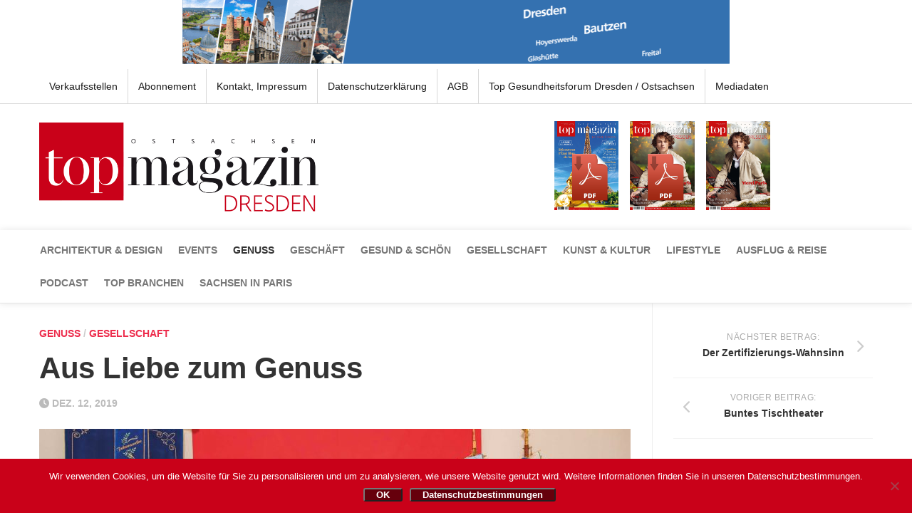

--- FILE ---
content_type: text/html; charset=UTF-8
request_url: https://www.top-magazin-dresden.de/2019/12/12/aus-liebe-zum-genuss/
body_size: 29167
content:

<!DOCTYPE html>
<html class="no-js" lang="de">

<head>
	<meta charset="UTF-8">
	<meta name="viewport" content="width=device-width, initial-scale=1.0">
	<link rel="profile" href="http://gmpg.org/xfn/11">
	<link rel="pingback" href="https://www.top-magazin-dresden.de/xmlrpc.php">

	<meta name='robots' content='index, follow, max-image-preview:large, max-snippet:-1, max-video-preview:-1' />
	<style>img:is([sizes="auto" i], [sizes^="auto," i]) { contain-intrinsic-size: 3000px 1500px }</style>
	<script>document.documentElement.className = document.documentElement.className.replace("no-js","js");</script>

	<!-- This site is optimized with the Yoast SEO plugin v26.8 - https://yoast.com/product/yoast-seo-wordpress/ -->
	<title>Aus Liebe zum Genuss - Top Magazin Dresden</title>
	<meta name="description" content="Die Bailliage Sachsen der Chaîne des Rôtisseurs feierte kürzlich ihr 25-jähriges Bestehen. Wir sprachen mit Bailli Anton Günter über die Feierlichkeiten." />
	<link rel="canonical" href="https://www.top-magazin-dresden.de/2019/12/12/aus-liebe-zum-genuss/" />
	<meta property="og:locale" content="de_DE" />
	<meta property="og:type" content="article" />
	<meta property="og:title" content="Aus Liebe zum Genuss - Top Magazin Dresden" />
	<meta property="og:description" content="Die Bailliage Sachsen der Chaîne des Rôtisseurs feierte kürzlich ihr 25-jähriges Bestehen. Wir sprachen mit Bailli Anton Günter über die Feierlichkeiten." />
	<meta property="og:url" content="https://www.top-magazin-dresden.de/2019/12/12/aus-liebe-zum-genuss/" />
	<meta property="og:site_name" content="Top Magazin Dresden" />
	<meta property="article:publisher" content="https://www.facebook.com/profile.php?id=354351538269265" />
	<meta property="article:published_time" content="2019-12-12T12:26:07+00:00" />
	<meta property="article:modified_time" content="2019-12-12T12:27:31+00:00" />
	<meta property="og:image" content="https://www.top-magazin-dresden.de/wp-content/uploads/2019/12/788A3874-scaled.jpg" />
	<meta property="og:image:width" content="2560" />
	<meta property="og:image:height" content="1707" />
	<meta property="og:image:type" content="image/jpeg" />
	<meta name="author" content="Philipp Demankowski" />
	<meta name="twitter:card" content="summary_large_image" />
	<meta name="twitter:creator" content="@TOP_Mag_DD" />
	<meta name="twitter:site" content="@TOP_Mag_DD" />
	<meta name="twitter:label1" content="Verfasst von" />
	<meta name="twitter:data1" content="Philipp Demankowski" />
	<meta name="twitter:label2" content="Geschätzte Lesezeit" />
	<meta name="twitter:data2" content="3 Minuten" />
	<script type="application/ld+json" class="yoast-schema-graph">{"@context":"https://schema.org","@graph":[{"@type":"Article","@id":"https://www.top-magazin-dresden.de/2019/12/12/aus-liebe-zum-genuss/#article","isPartOf":{"@id":"https://www.top-magazin-dresden.de/2019/12/12/aus-liebe-zum-genuss/"},"author":{"name":"Philipp Demankowski","@id":"https://www.top-magazin-dresden.de/#/schema/person/45ff254a071dc7c4ad5d6eda32763466"},"headline":"Aus Liebe zum Genuss","datePublished":"2019-12-12T12:26:07+00:00","dateModified":"2019-12-12T12:27:31+00:00","mainEntityOfPage":{"@id":"https://www.top-magazin-dresden.de/2019/12/12/aus-liebe-zum-genuss/"},"wordCount":530,"commentCount":0,"image":{"@id":"https://www.top-magazin-dresden.de/2019/12/12/aus-liebe-zum-genuss/#primaryimage"},"thumbnailUrl":"https://www.top-magazin-dresden.de/wp-content/uploads/2019/12/788A3874-scaled.jpg","keywords":["Genuss","Küche","Verband"],"articleSection":["Genuss","Gesellschaft"],"inLanguage":"de","potentialAction":[{"@type":"CommentAction","name":"Comment","target":["https://www.top-magazin-dresden.de/2019/12/12/aus-liebe-zum-genuss/#respond"]}]},{"@type":"WebPage","@id":"https://www.top-magazin-dresden.de/2019/12/12/aus-liebe-zum-genuss/","url":"https://www.top-magazin-dresden.de/2019/12/12/aus-liebe-zum-genuss/","name":"Aus Liebe zum Genuss - Top Magazin Dresden","isPartOf":{"@id":"https://www.top-magazin-dresden.de/#website"},"primaryImageOfPage":{"@id":"https://www.top-magazin-dresden.de/2019/12/12/aus-liebe-zum-genuss/#primaryimage"},"image":{"@id":"https://www.top-magazin-dresden.de/2019/12/12/aus-liebe-zum-genuss/#primaryimage"},"thumbnailUrl":"https://www.top-magazin-dresden.de/wp-content/uploads/2019/12/788A3874-scaled.jpg","datePublished":"2019-12-12T12:26:07+00:00","dateModified":"2019-12-12T12:27:31+00:00","author":{"@id":"https://www.top-magazin-dresden.de/#/schema/person/45ff254a071dc7c4ad5d6eda32763466"},"description":"Die Bailliage Sachsen der Chaîne des Rôtisseurs feierte kürzlich ihr 25-jähriges Bestehen. Wir sprachen mit Bailli Anton Günter über die Feierlichkeiten.","breadcrumb":{"@id":"https://www.top-magazin-dresden.de/2019/12/12/aus-liebe-zum-genuss/#breadcrumb"},"inLanguage":"de","potentialAction":[{"@type":"ReadAction","target":["https://www.top-magazin-dresden.de/2019/12/12/aus-liebe-zum-genuss/"]}]},{"@type":"ImageObject","inLanguage":"de","@id":"https://www.top-magazin-dresden.de/2019/12/12/aus-liebe-zum-genuss/#primaryimage","url":"https://www.top-magazin-dresden.de/wp-content/uploads/2019/12/788A3874-scaled.jpg","contentUrl":"https://www.top-magazin-dresden.de/wp-content/uploads/2019/12/788A3874-scaled.jpg","width":2560,"height":1707,"caption":"Treffen des Gourmetclubs Chaîne des Rôtisseur im Taschenbergpalais Kempinski, v.l. Gunter Anton: Bailli, Bailliage Sachsen; Heiko Leuchtmann: Chargé(e) de Presse; Rocco Damm: Vice Chargé(e) de Missions; Klaus Titschler: Bailli Délégué"},{"@type":"BreadcrumbList","@id":"https://www.top-magazin-dresden.de/2019/12/12/aus-liebe-zum-genuss/#breadcrumb","itemListElement":[{"@type":"ListItem","position":1,"name":"Startseite","item":"https://www.top-magazin-dresden.de/"},{"@type":"ListItem","position":2,"name":"Aus Liebe zum Genuss"}]},{"@type":"WebSite","@id":"https://www.top-magazin-dresden.de/#website","url":"https://www.top-magazin-dresden.de/","name":"Top Magazin Dresden","description":"Das Magazin für Dresden/Ostsachsen","potentialAction":[{"@type":"SearchAction","target":{"@type":"EntryPoint","urlTemplate":"https://www.top-magazin-dresden.de/?s={search_term_string}"},"query-input":{"@type":"PropertyValueSpecification","valueRequired":true,"valueName":"search_term_string"}}],"inLanguage":"de"},{"@type":"Person","@id":"https://www.top-magazin-dresden.de/#/schema/person/45ff254a071dc7c4ad5d6eda32763466","name":"Philipp Demankowski","image":{"@type":"ImageObject","inLanguage":"de","@id":"https://www.top-magazin-dresden.de/#/schema/person/image/","url":"https://secure.gravatar.com/avatar/c5418c8e605db8a70ea45360d20ad320?s=96&d=mm&r=g","contentUrl":"https://secure.gravatar.com/avatar/c5418c8e605db8a70ea45360d20ad320?s=96&d=mm&r=g","caption":"Philipp Demankowski"},"url":"https://www.top-magazin-dresden.de/author/philipp/"}]}</script>
	<!-- / Yoast SEO plugin. -->


<link rel='dns-prefetch' href='//www.top-magazin-dresden.de' />
<link rel='dns-prefetch' href='//maps.googleapis.com' />
<link rel='dns-prefetch' href='//meet.jit.si' />
<link rel='dns-prefetch' href='//fonts.googleapis.com' />
<script type="text/javascript">
/* <![CDATA[ */
window._wpemojiSettings = {"baseUrl":"https:\/\/s.w.org\/images\/core\/emoji\/15.0.3\/72x72\/","ext":".png","svgUrl":"https:\/\/s.w.org\/images\/core\/emoji\/15.0.3\/svg\/","svgExt":".svg","source":{"concatemoji":"https:\/\/www.top-magazin-dresden.de\/wp-includes\/js\/wp-emoji-release.min.js?ver=6.7.4"}};
/*! This file is auto-generated */
!function(i,n){var o,s,e;function c(e){try{var t={supportTests:e,timestamp:(new Date).valueOf()};sessionStorage.setItem(o,JSON.stringify(t))}catch(e){}}function p(e,t,n){e.clearRect(0,0,e.canvas.width,e.canvas.height),e.fillText(t,0,0);var t=new Uint32Array(e.getImageData(0,0,e.canvas.width,e.canvas.height).data),r=(e.clearRect(0,0,e.canvas.width,e.canvas.height),e.fillText(n,0,0),new Uint32Array(e.getImageData(0,0,e.canvas.width,e.canvas.height).data));return t.every(function(e,t){return e===r[t]})}function u(e,t,n){switch(t){case"flag":return n(e,"\ud83c\udff3\ufe0f\u200d\u26a7\ufe0f","\ud83c\udff3\ufe0f\u200b\u26a7\ufe0f")?!1:!n(e,"\ud83c\uddfa\ud83c\uddf3","\ud83c\uddfa\u200b\ud83c\uddf3")&&!n(e,"\ud83c\udff4\udb40\udc67\udb40\udc62\udb40\udc65\udb40\udc6e\udb40\udc67\udb40\udc7f","\ud83c\udff4\u200b\udb40\udc67\u200b\udb40\udc62\u200b\udb40\udc65\u200b\udb40\udc6e\u200b\udb40\udc67\u200b\udb40\udc7f");case"emoji":return!n(e,"\ud83d\udc26\u200d\u2b1b","\ud83d\udc26\u200b\u2b1b")}return!1}function f(e,t,n){var r="undefined"!=typeof WorkerGlobalScope&&self instanceof WorkerGlobalScope?new OffscreenCanvas(300,150):i.createElement("canvas"),a=r.getContext("2d",{willReadFrequently:!0}),o=(a.textBaseline="top",a.font="600 32px Arial",{});return e.forEach(function(e){o[e]=t(a,e,n)}),o}function t(e){var t=i.createElement("script");t.src=e,t.defer=!0,i.head.appendChild(t)}"undefined"!=typeof Promise&&(o="wpEmojiSettingsSupports",s=["flag","emoji"],n.supports={everything:!0,everythingExceptFlag:!0},e=new Promise(function(e){i.addEventListener("DOMContentLoaded",e,{once:!0})}),new Promise(function(t){var n=function(){try{var e=JSON.parse(sessionStorage.getItem(o));if("object"==typeof e&&"number"==typeof e.timestamp&&(new Date).valueOf()<e.timestamp+604800&&"object"==typeof e.supportTests)return e.supportTests}catch(e){}return null}();if(!n){if("undefined"!=typeof Worker&&"undefined"!=typeof OffscreenCanvas&&"undefined"!=typeof URL&&URL.createObjectURL&&"undefined"!=typeof Blob)try{var e="postMessage("+f.toString()+"("+[JSON.stringify(s),u.toString(),p.toString()].join(",")+"));",r=new Blob([e],{type:"text/javascript"}),a=new Worker(URL.createObjectURL(r),{name:"wpTestEmojiSupports"});return void(a.onmessage=function(e){c(n=e.data),a.terminate(),t(n)})}catch(e){}c(n=f(s,u,p))}t(n)}).then(function(e){for(var t in e)n.supports[t]=e[t],n.supports.everything=n.supports.everything&&n.supports[t],"flag"!==t&&(n.supports.everythingExceptFlag=n.supports.everythingExceptFlag&&n.supports[t]);n.supports.everythingExceptFlag=n.supports.everythingExceptFlag&&!n.supports.flag,n.DOMReady=!1,n.readyCallback=function(){n.DOMReady=!0}}).then(function(){return e}).then(function(){var e;n.supports.everything||(n.readyCallback(),(e=n.source||{}).concatemoji?t(e.concatemoji):e.wpemoji&&e.twemoji&&(t(e.twemoji),t(e.wpemoji)))}))}((window,document),window._wpemojiSettings);
/* ]]> */
</script>
<style id='wp-emoji-styles-inline-css' type='text/css'>

	img.wp-smiley, img.emoji {
		display: inline !important;
		border: none !important;
		box-shadow: none !important;
		height: 1em !important;
		width: 1em !important;
		margin: 0 0.07em !important;
		vertical-align: -0.1em !important;
		background: none !important;
		padding: 0 !important;
	}
</style>
<link rel='stylesheet' id='wp-block-library-css' href='https://www.top-magazin-dresden.de/wp-includes/css/dist/block-library/style.min.css?ver=6.7.4' type='text/css' media='all' />
<style id='powerpress-player-block-style-inline-css' type='text/css'>


</style>
<style id='classic-theme-styles-inline-css' type='text/css'>
/*! This file is auto-generated */
.wp-block-button__link{color:#fff;background-color:#32373c;border-radius:9999px;box-shadow:none;text-decoration:none;padding:calc(.667em + 2px) calc(1.333em + 2px);font-size:1.125em}.wp-block-file__button{background:#32373c;color:#fff;text-decoration:none}
</style>
<style id='global-styles-inline-css' type='text/css'>
:root{--wp--preset--aspect-ratio--square: 1;--wp--preset--aspect-ratio--4-3: 4/3;--wp--preset--aspect-ratio--3-4: 3/4;--wp--preset--aspect-ratio--3-2: 3/2;--wp--preset--aspect-ratio--2-3: 2/3;--wp--preset--aspect-ratio--16-9: 16/9;--wp--preset--aspect-ratio--9-16: 9/16;--wp--preset--color--black: #000000;--wp--preset--color--cyan-bluish-gray: #abb8c3;--wp--preset--color--white: #ffffff;--wp--preset--color--pale-pink: #f78da7;--wp--preset--color--vivid-red: #cf2e2e;--wp--preset--color--luminous-vivid-orange: #ff6900;--wp--preset--color--luminous-vivid-amber: #fcb900;--wp--preset--color--light-green-cyan: #7bdcb5;--wp--preset--color--vivid-green-cyan: #00d084;--wp--preset--color--pale-cyan-blue: #8ed1fc;--wp--preset--color--vivid-cyan-blue: #0693e3;--wp--preset--color--vivid-purple: #9b51e0;--wp--preset--gradient--vivid-cyan-blue-to-vivid-purple: linear-gradient(135deg,rgba(6,147,227,1) 0%,rgb(155,81,224) 100%);--wp--preset--gradient--light-green-cyan-to-vivid-green-cyan: linear-gradient(135deg,rgb(122,220,180) 0%,rgb(0,208,130) 100%);--wp--preset--gradient--luminous-vivid-amber-to-luminous-vivid-orange: linear-gradient(135deg,rgba(252,185,0,1) 0%,rgba(255,105,0,1) 100%);--wp--preset--gradient--luminous-vivid-orange-to-vivid-red: linear-gradient(135deg,rgba(255,105,0,1) 0%,rgb(207,46,46) 100%);--wp--preset--gradient--very-light-gray-to-cyan-bluish-gray: linear-gradient(135deg,rgb(238,238,238) 0%,rgb(169,184,195) 100%);--wp--preset--gradient--cool-to-warm-spectrum: linear-gradient(135deg,rgb(74,234,220) 0%,rgb(151,120,209) 20%,rgb(207,42,186) 40%,rgb(238,44,130) 60%,rgb(251,105,98) 80%,rgb(254,248,76) 100%);--wp--preset--gradient--blush-light-purple: linear-gradient(135deg,rgb(255,206,236) 0%,rgb(152,150,240) 100%);--wp--preset--gradient--blush-bordeaux: linear-gradient(135deg,rgb(254,205,165) 0%,rgb(254,45,45) 50%,rgb(107,0,62) 100%);--wp--preset--gradient--luminous-dusk: linear-gradient(135deg,rgb(255,203,112) 0%,rgb(199,81,192) 50%,rgb(65,88,208) 100%);--wp--preset--gradient--pale-ocean: linear-gradient(135deg,rgb(255,245,203) 0%,rgb(182,227,212) 50%,rgb(51,167,181) 100%);--wp--preset--gradient--electric-grass: linear-gradient(135deg,rgb(202,248,128) 0%,rgb(113,206,126) 100%);--wp--preset--gradient--midnight: linear-gradient(135deg,rgb(2,3,129) 0%,rgb(40,116,252) 100%);--wp--preset--font-size--small: 13px;--wp--preset--font-size--medium: 20px;--wp--preset--font-size--large: 36px;--wp--preset--font-size--x-large: 42px;--wp--preset--spacing--20: 0.44rem;--wp--preset--spacing--30: 0.67rem;--wp--preset--spacing--40: 1rem;--wp--preset--spacing--50: 1.5rem;--wp--preset--spacing--60: 2.25rem;--wp--preset--spacing--70: 3.38rem;--wp--preset--spacing--80: 5.06rem;--wp--preset--shadow--natural: 6px 6px 9px rgba(0, 0, 0, 0.2);--wp--preset--shadow--deep: 12px 12px 50px rgba(0, 0, 0, 0.4);--wp--preset--shadow--sharp: 6px 6px 0px rgba(0, 0, 0, 0.2);--wp--preset--shadow--outlined: 6px 6px 0px -3px rgba(255, 255, 255, 1), 6px 6px rgba(0, 0, 0, 1);--wp--preset--shadow--crisp: 6px 6px 0px rgba(0, 0, 0, 1);}:where(.is-layout-flex){gap: 0.5em;}:where(.is-layout-grid){gap: 0.5em;}body .is-layout-flex{display: flex;}.is-layout-flex{flex-wrap: wrap;align-items: center;}.is-layout-flex > :is(*, div){margin: 0;}body .is-layout-grid{display: grid;}.is-layout-grid > :is(*, div){margin: 0;}:where(.wp-block-columns.is-layout-flex){gap: 2em;}:where(.wp-block-columns.is-layout-grid){gap: 2em;}:where(.wp-block-post-template.is-layout-flex){gap: 1.25em;}:where(.wp-block-post-template.is-layout-grid){gap: 1.25em;}.has-black-color{color: var(--wp--preset--color--black) !important;}.has-cyan-bluish-gray-color{color: var(--wp--preset--color--cyan-bluish-gray) !important;}.has-white-color{color: var(--wp--preset--color--white) !important;}.has-pale-pink-color{color: var(--wp--preset--color--pale-pink) !important;}.has-vivid-red-color{color: var(--wp--preset--color--vivid-red) !important;}.has-luminous-vivid-orange-color{color: var(--wp--preset--color--luminous-vivid-orange) !important;}.has-luminous-vivid-amber-color{color: var(--wp--preset--color--luminous-vivid-amber) !important;}.has-light-green-cyan-color{color: var(--wp--preset--color--light-green-cyan) !important;}.has-vivid-green-cyan-color{color: var(--wp--preset--color--vivid-green-cyan) !important;}.has-pale-cyan-blue-color{color: var(--wp--preset--color--pale-cyan-blue) !important;}.has-vivid-cyan-blue-color{color: var(--wp--preset--color--vivid-cyan-blue) !important;}.has-vivid-purple-color{color: var(--wp--preset--color--vivid-purple) !important;}.has-black-background-color{background-color: var(--wp--preset--color--black) !important;}.has-cyan-bluish-gray-background-color{background-color: var(--wp--preset--color--cyan-bluish-gray) !important;}.has-white-background-color{background-color: var(--wp--preset--color--white) !important;}.has-pale-pink-background-color{background-color: var(--wp--preset--color--pale-pink) !important;}.has-vivid-red-background-color{background-color: var(--wp--preset--color--vivid-red) !important;}.has-luminous-vivid-orange-background-color{background-color: var(--wp--preset--color--luminous-vivid-orange) !important;}.has-luminous-vivid-amber-background-color{background-color: var(--wp--preset--color--luminous-vivid-amber) !important;}.has-light-green-cyan-background-color{background-color: var(--wp--preset--color--light-green-cyan) !important;}.has-vivid-green-cyan-background-color{background-color: var(--wp--preset--color--vivid-green-cyan) !important;}.has-pale-cyan-blue-background-color{background-color: var(--wp--preset--color--pale-cyan-blue) !important;}.has-vivid-cyan-blue-background-color{background-color: var(--wp--preset--color--vivid-cyan-blue) !important;}.has-vivid-purple-background-color{background-color: var(--wp--preset--color--vivid-purple) !important;}.has-black-border-color{border-color: var(--wp--preset--color--black) !important;}.has-cyan-bluish-gray-border-color{border-color: var(--wp--preset--color--cyan-bluish-gray) !important;}.has-white-border-color{border-color: var(--wp--preset--color--white) !important;}.has-pale-pink-border-color{border-color: var(--wp--preset--color--pale-pink) !important;}.has-vivid-red-border-color{border-color: var(--wp--preset--color--vivid-red) !important;}.has-luminous-vivid-orange-border-color{border-color: var(--wp--preset--color--luminous-vivid-orange) !important;}.has-luminous-vivid-amber-border-color{border-color: var(--wp--preset--color--luminous-vivid-amber) !important;}.has-light-green-cyan-border-color{border-color: var(--wp--preset--color--light-green-cyan) !important;}.has-vivid-green-cyan-border-color{border-color: var(--wp--preset--color--vivid-green-cyan) !important;}.has-pale-cyan-blue-border-color{border-color: var(--wp--preset--color--pale-cyan-blue) !important;}.has-vivid-cyan-blue-border-color{border-color: var(--wp--preset--color--vivid-cyan-blue) !important;}.has-vivid-purple-border-color{border-color: var(--wp--preset--color--vivid-purple) !important;}.has-vivid-cyan-blue-to-vivid-purple-gradient-background{background: var(--wp--preset--gradient--vivid-cyan-blue-to-vivid-purple) !important;}.has-light-green-cyan-to-vivid-green-cyan-gradient-background{background: var(--wp--preset--gradient--light-green-cyan-to-vivid-green-cyan) !important;}.has-luminous-vivid-amber-to-luminous-vivid-orange-gradient-background{background: var(--wp--preset--gradient--luminous-vivid-amber-to-luminous-vivid-orange) !important;}.has-luminous-vivid-orange-to-vivid-red-gradient-background{background: var(--wp--preset--gradient--luminous-vivid-orange-to-vivid-red) !important;}.has-very-light-gray-to-cyan-bluish-gray-gradient-background{background: var(--wp--preset--gradient--very-light-gray-to-cyan-bluish-gray) !important;}.has-cool-to-warm-spectrum-gradient-background{background: var(--wp--preset--gradient--cool-to-warm-spectrum) !important;}.has-blush-light-purple-gradient-background{background: var(--wp--preset--gradient--blush-light-purple) !important;}.has-blush-bordeaux-gradient-background{background: var(--wp--preset--gradient--blush-bordeaux) !important;}.has-luminous-dusk-gradient-background{background: var(--wp--preset--gradient--luminous-dusk) !important;}.has-pale-ocean-gradient-background{background: var(--wp--preset--gradient--pale-ocean) !important;}.has-electric-grass-gradient-background{background: var(--wp--preset--gradient--electric-grass) !important;}.has-midnight-gradient-background{background: var(--wp--preset--gradient--midnight) !important;}.has-small-font-size{font-size: var(--wp--preset--font-size--small) !important;}.has-medium-font-size{font-size: var(--wp--preset--font-size--medium) !important;}.has-large-font-size{font-size: var(--wp--preset--font-size--large) !important;}.has-x-large-font-size{font-size: var(--wp--preset--font-size--x-large) !important;}
:where(.wp-block-post-template.is-layout-flex){gap: 1.25em;}:where(.wp-block-post-template.is-layout-grid){gap: 1.25em;}
:where(.wp-block-columns.is-layout-flex){gap: 2em;}:where(.wp-block-columns.is-layout-grid){gap: 2em;}
:root :where(.wp-block-pullquote){font-size: 1.5em;line-height: 1.6;}
</style>
<link rel='stylesheet' id='contact-form-7-css' href='https://www.top-magazin-dresden.de/wp-content/plugins/contact-form-7/includes/css/styles.css?ver=6.1.4' type='text/css' media='all' />
<link rel='stylesheet' id='cookie-notice-front-css' href='https://www.top-magazin-dresden.de/wp-content/plugins/cookie-notice/css/front.min.css?ver=2.5.11' type='text/css' media='all' />
<link rel='stylesheet' id='email-subscribers-css' href='https://www.top-magazin-dresden.de/wp-content/plugins/email-subscribers/lite/public/css/email-subscribers-public.css?ver=5.9.14' type='text/css' media='all' />
<link rel='stylesheet' id='pmpro_frontend_base-css' href='https://www.top-magazin-dresden.de/wp-content/plugins/paid-memberships-pro/css/frontend/base.css?ver=3.4.3' type='text/css' media='all' />
<link rel='stylesheet' id='pmpro_frontend_variation_1-css' href='https://www.top-magazin-dresden.de/wp-content/plugins/paid-memberships-pro/css/frontend/variation_1.css?ver=3.4.3' type='text/css' media='all' />
<link rel='stylesheet' id='responsive-lightbox-swipebox-css' href='https://www.top-magazin-dresden.de/wp-content/plugins/responsive-lightbox/assets/swipebox/swipebox.min.css?ver=1.5.2' type='text/css' media='all' />
<link rel='stylesheet' id='sidebar-login-css' href='https://www.top-magazin-dresden.de/wp-content/plugins/sidebar-login/build/sidebar-login.css?ver=1607966080' type='text/css' media='all' />
<link rel='stylesheet' id='style-css' href='https://www.top-magazin-dresden.de/wp-content/themes/writeup/style.css?ver=6.7.4' type='text/css' media='all' />
<link rel='stylesheet' id='responsive-css' href='https://www.top-magazin-dresden.de/wp-content/themes/writeup/responsive.css?ver=6.7.4' type='text/css' media='all' />
<link rel='stylesheet' id='font-awesome-css' href='https://www.top-magazin-dresden.de/wp-content/themes/writeup/fonts/font-awesome.min.css?ver=6.7.4' type='text/css' media='all' />
<link rel='stylesheet' id='evcal_google_fonts-css' href='https://fonts.googleapis.com/css?family=Noto+Sans%3A400%2C400italic%2C700%7CPoppins%3A700%2C800%2C900&#038;subset=latin%2Clatin-ext&#038;ver=4.7.3' type='text/css' media='all' />
<link rel='stylesheet' id='evcal_cal_default-css' href='//www.top-magazin-dresden.de/wp-content/plugins/eventON/assets/css/eventon_styles.css?ver=4.7.3' type='text/css' media='all' />
<link rel='stylesheet' id='evo_font_icons-css' href='//www.top-magazin-dresden.de/wp-content/plugins/eventON/assets/fonts/all.css?ver=4.7.3' type='text/css' media='all' />
<link rel='stylesheet' id='eventon_dynamic_styles-css' href='//www.top-magazin-dresden.de/wp-content/plugins/eventON/assets/css/eventon_dynamic_styles.css?ver=4.7.3' type='text/css' media='all' />
<script type="text/javascript" src="https://www.top-magazin-dresden.de/wp-includes/js/jquery/jquery.min.js?ver=3.7.1" id="jquery-core-js"></script>
<script type="text/javascript" src="https://www.top-magazin-dresden.de/wp-includes/js/jquery/jquery-migrate.min.js?ver=3.4.1" id="jquery-migrate-js"></script>
<script type="text/javascript" src="https://www.top-magazin-dresden.de/wp-content/plugins/flowpaper-lite-pdf-flipbook/assets/lity/lity.min.js" id="lity-js-js"></script>
<script type="text/javascript" id="3d-flip-book-client-locale-loader-js-extra">
/* <![CDATA[ */
var FB3D_CLIENT_LOCALE = {"ajaxurl":"https:\/\/www.top-magazin-dresden.de\/wp-admin\/admin-ajax.php","dictionary":{"Table of contents":"Table of contents","Close":"Close","Bookmarks":"Bookmarks","Thumbnails":"Thumbnails","Search":"Search","Share":"Share","Facebook":"Facebook","Twitter":"Twitter","Email":"Email","Play":"Play","Previous page":"Previous page","Next page":"Next page","Zoom in":"Zoom in","Zoom out":"Zoom out","Fit view":"Fit view","Auto play":"Auto play","Full screen":"Full screen","More":"More","Smart pan":"Smart pan","Single page":"Single page","Sounds":"Sounds","Stats":"Stats","Print":"Print","Download":"Download","Goto first page":"Goto first page","Goto last page":"Goto last page"},"images":"https:\/\/www.top-magazin-dresden.de\/wp-content\/plugins\/interactive-3d-flipbook-powered-physics-engine\/assets\/images\/","jsData":{"urls":[],"posts":{"ids_mis":[],"ids":[]},"pages":[],"firstPages":[],"bookCtrlProps":[],"bookTemplates":[]},"key":"3d-flip-book","pdfJS":{"pdfJsLib":"https:\/\/www.top-magazin-dresden.de\/wp-content\/plugins\/interactive-3d-flipbook-powered-physics-engine\/assets\/js\/pdf.min.js?ver=4.3.136","pdfJsWorker":"https:\/\/www.top-magazin-dresden.de\/wp-content\/plugins\/interactive-3d-flipbook-powered-physics-engine\/assets\/js\/pdf.worker.js?ver=4.3.136","stablePdfJsLib":"https:\/\/www.top-magazin-dresden.de\/wp-content\/plugins\/interactive-3d-flipbook-powered-physics-engine\/assets\/js\/stable\/pdf.min.js?ver=2.5.207","stablePdfJsWorker":"https:\/\/www.top-magazin-dresden.de\/wp-content\/plugins\/interactive-3d-flipbook-powered-physics-engine\/assets\/js\/stable\/pdf.worker.js?ver=2.5.207","pdfJsCMapUrl":"https:\/\/www.top-magazin-dresden.de\/wp-content\/plugins\/interactive-3d-flipbook-powered-physics-engine\/assets\/cmaps\/"},"cacheurl":"https:\/\/www.top-magazin-dresden.de\/wp-content\/uploads\/3d-flip-book\/cache\/","pluginsurl":"https:\/\/www.top-magazin-dresden.de\/wp-content\/plugins\/","pluginurl":"https:\/\/www.top-magazin-dresden.de\/wp-content\/plugins\/interactive-3d-flipbook-powered-physics-engine\/","thumbnailSize":{"width":"150","height":"150"},"version":"1.16.17"};
/* ]]> */
</script>
<script type="text/javascript" src="https://www.top-magazin-dresden.de/wp-content/plugins/interactive-3d-flipbook-powered-physics-engine/assets/js/client-locale-loader.js?ver=1.16.17" id="3d-flip-book-client-locale-loader-js" async="async" data-wp-strategy="async"></script>
<script type="text/javascript" src="https://www.top-magazin-dresden.de/wp-content/plugins/responsive-lightbox/assets/dompurify/purify.min.js?ver=3.3.1" id="dompurify-js"></script>
<script type="text/javascript" id="responsive-lightbox-sanitizer-js-before">
/* <![CDATA[ */
window.RLG = window.RLG || {}; window.RLG.sanitizeAllowedHosts = ["youtube.com","www.youtube.com","youtu.be","vimeo.com","player.vimeo.com"];
/* ]]> */
</script>
<script type="text/javascript" src="https://www.top-magazin-dresden.de/wp-content/plugins/responsive-lightbox/js/sanitizer.js?ver=2.6.1" id="responsive-lightbox-sanitizer-js"></script>
<script type="text/javascript" src="https://www.top-magazin-dresden.de/wp-content/plugins/responsive-lightbox/assets/swipebox/jquery.swipebox.min.js?ver=1.5.2" id="responsive-lightbox-swipebox-js"></script>
<script type="text/javascript" src="https://www.top-magazin-dresden.de/wp-includes/js/underscore.min.js?ver=1.13.7" id="underscore-js"></script>
<script type="text/javascript" src="https://www.top-magazin-dresden.de/wp-content/plugins/responsive-lightbox/assets/infinitescroll/infinite-scroll.pkgd.min.js?ver=4.0.1" id="responsive-lightbox-infinite-scroll-js"></script>
<script type="text/javascript" id="responsive-lightbox-js-before">
/* <![CDATA[ */
var rlArgs = {"script":"swipebox","selector":"lightbox","customEvents":"","activeGalleries":true,"animation":true,"hideCloseButtonOnMobile":false,"removeBarsOnMobile":false,"hideBars":true,"hideBarsDelay":5000,"videoMaxWidth":1080,"useSVG":true,"loopAtEnd":false,"woocommerce_gallery":false,"ajaxurl":"https:\/\/www.top-magazin-dresden.de\/wp-admin\/admin-ajax.php","nonce":"47dfbd48b7","preview":false,"postId":5286,"scriptExtension":false};
/* ]]> */
</script>
<script type="text/javascript" src="https://www.top-magazin-dresden.de/wp-content/plugins/responsive-lightbox/js/front.js?ver=2.6.1" id="responsive-lightbox-js"></script>
<script type="text/javascript" src="https://www.top-magazin-dresden.de/wp-content/themes/writeup/js/jquery.flexslider.min.js?ver=6.7.4" id="flexslider-js"></script>
<script type="text/javascript" id="evo-inlinescripts-header-js-after">
/* <![CDATA[ */
jQuery(document).ready(function($){});
/* ]]> */
</script>
<link rel="https://api.w.org/" href="https://www.top-magazin-dresden.de/wp-json/" /><link rel="alternate" title="JSON" type="application/json" href="https://www.top-magazin-dresden.de/wp-json/wp/v2/posts/5286" /><link rel="EditURI" type="application/rsd+xml" title="RSD" href="https://www.top-magazin-dresden.de/xmlrpc.php?rsd" />
<meta name="generator" content="WordPress 6.7.4" />
<link rel='shortlink' href='https://www.top-magazin-dresden.de/?p=5286' />
<link rel="alternate" title="oEmbed (JSON)" type="application/json+oembed" href="https://www.top-magazin-dresden.de/wp-json/oembed/1.0/embed?url=https%3A%2F%2Fwww.top-magazin-dresden.de%2F2019%2F12%2F12%2Faus-liebe-zum-genuss%2F" />
<link rel="alternate" title="oEmbed (XML)" type="text/xml+oembed" href="https://www.top-magazin-dresden.de/wp-json/oembed/1.0/embed?url=https%3A%2F%2Fwww.top-magazin-dresden.de%2F2019%2F12%2F12%2Faus-liebe-zum-genuss%2F&#038;format=xml" />
<style id="pmpro_colors">:root {
	--pmpro--color--base: #ffffff;
	--pmpro--color--contrast: #222222;
	--pmpro--color--accent: #0c3d54;
	--pmpro--color--accent--variation: hsl( 199,75%,28.5% );
	--pmpro--color--border--variation: hsl( 0,0%,91% );
}</style>            <script type="text/javascript"><!--
                                function powerpress_pinw(pinw_url){window.open(pinw_url, 'PowerPressPlayer','toolbar=0,status=0,resizable=1,width=460,height=320');	return false;}
                //-->

                // tabnab protection
                window.addEventListener('load', function () {
                    // make all links have rel="noopener noreferrer"
                    document.querySelectorAll('a[target="_blank"]').forEach(link => {
                        link.setAttribute('rel', 'noopener noreferrer');
                    });
                });
            </script>
            <!--[if lt IE 9]>
<script src="https://www.top-magazin-dresden.de/wp-content/themes/writeup/js/ie/html5.js"></script>
<script src="https://www.top-magazin-dresden.de/wp-content/themes/writeup/js/ie/selectivizr.js"></script>
<![endif]-->
<style type="text/css">
/* Dynamic CSS: For no styles in head, copy and put the css below in your custom.css or child theme's style.css, disable dynamic styles */
body { font-family: "Roboto", Arial, sans-serif; }
</style>
	<link rel="stylesheet" type="text/css" href="/wp-content/themes/writeup/fonts.css">
	<link rel="stylesheet" type="text/css" href="/wp-content/themes/writeup/topmag.css?v5">
	<link rel="icon" href="/favicon-16x16.png" type="image/png">
	<link rel="apple-touch-icon" href="/apple-icon-180x180.png" type="image/png">

	<style type="text/css">
		.page-title.group h2{
			text-align: center;
		}
		.page-title.group h2 a span{
			display: block;
			border: 1px solid #ed2c4c;
			color: #333;
			font-weight: bold;
		}

		.page-title.group h2 a span:hover{
			color: #ed2c4c;;
		}

		.sidebar-content .eventon_events_list{
			max-height: 750px;
		    overflow-y: auto !important;
		    border-color: transparent !important;
		}

		#cookie-notice .cn-button {
		    color: #fff;
		    font-weight: bold;
		    background: #66000c;
			padding: 0 1rem;
			border-radius: 3px;
		}

	</style>

</head>

<body class="pmpro-variation_1 post-template-default single single-post postid-5286 single-format-image cookies-not-set pmpro-body-has-access col-2cl full-width topbar-enabled">

<div id="wrapper">

	<header id="header" class="group">

					<div style="text-align: center;">
								<a href="https://www.vbddbz.de" target="_blank"><img src="/wp-content/themes/writeup/img/vbddbz-geschaeftsgebiet-768x90.gif" /></a>
			</div>
		
					<nav class="nav-container group" id="nav-topbar">
				<div class="nav-toggle"><i class="fa fa-bars"></i></div>
				<div class="nav-text"><!-- put your mobile menu text here --></div>
				<div class="nav-wrap pad container"><ul id="menu-mainmenu" class="nav group"><li id="menu-item-444" class="menu-item menu-item-type-post_type menu-item-object-page menu-item-444"><a href="https://www.top-magazin-dresden.de/verkaufsstellen/">Verkaufsstellen</a></li>
<li id="menu-item-12924" class="menu-item menu-item-type-post_type menu-item-object-page menu-item-12924"><a href="https://www.top-magazin-dresden.de/kontodaten/pakete/">Abonnement</a></li>
<li id="menu-item-224" class="menu-item menu-item-type-post_type menu-item-object-page menu-item-224"><a href="https://www.top-magazin-dresden.de/kontakt-impressum/">Kontakt, Impressum</a></li>
<li id="menu-item-2365" class="menu-item menu-item-type-post_type menu-item-object-page menu-item-2365"><a href="https://www.top-magazin-dresden.de/datenschutzerklaerung/">Datenschutzerklärung</a></li>
<li id="menu-item-11281" class="menu-item menu-item-type-post_type menu-item-object-page menu-item-11281"><a href="https://www.top-magazin-dresden.de/agb/">AGB</a></li>
<li id="menu-item-813" class="menu-item menu-item-type-custom menu-item-object-custom menu-item-813"><a href="https://www.top-gesund-dresden.de/">Top Gesundheitsforum Dresden / Ostsachsen</a></li>
<li id="menu-item-3549" class="menu-item menu-item-type-custom menu-item-object-custom menu-item-3549"><a href="/media/MediaDaten_Top_Dresden.pdf">Mediadaten</a></li>
</ul></div>
			</nav><!--/#nav-topbar-->
		
		<div id="header-top" class="group">

			<div class="container group">
				<div class="group pad">
					<p class="site-title"><a href="https://www.top-magazin-dresden.de/" rel="home"><img src="https://top-magazin-dresden.de/wp-content/uploads/2017/05/TopMagLogo.png" alt="Top Magazin Dresden"></a></p>
					
					<a href="#">
						<img id="nationalTitle" src="/wp-content/themes/writeup/img/nationalTitel.png?v=20254" />
					</a>

					<a target="_blank" href="https://www.yumpu.com/de/document/read/70784579/top-dresden-herbstausgabe-2025">
						<img id="nationalTitle" src="/wp-content/themes/writeup/img/nationalTitelPDF.png?v=20254" style="margin-right: 1rem;" />
					</a>

					<a target="_blank" href="https://www.yumpu.com/de/document/read/70358897/top-dresden-sachsen-in-paris-2025">
						<img id="nationalTitle" src="/wp-content/themes/writeup/img/parisTitelPDF.png?v=20244" style="margin-right: 1rem;" />
					</a>

<!-- 					<a target="_blank" href="https://www.top-gesund-dresden.de">
						<img id="nationalTitle" src="https://www.top-gesund-dresden.de/wp-content/themes/writeup/img/TG2024.png?v=20244" style="margin-right: 1rem;" />
					</a> -->

<!--
                    <a href="/20-jahre-top-in-dresden-jubilaeumsausgabe/">
                        <img id="nationalTitle" src="/wp-content/themes/writeup/img/25jTMDD.jpg?v=2018x" style="margin-right: 1rem;" />
                    </a>
					<a href="/2018/08/21/neues-operatives-zentrum-am-ukd/">
						<img id="nationalTitle" src="/wp-content/themes/writeup/img/So2018_8.jpg?v=2018x" style="margin-right: 1rem;" />
					</a>


					<ul class="social-links"><li><a rel="nofollow" class="social-tooltip" title="Facebook" href="http://www.facebook.com/topmagazindresden " target="_blank"><i class="fa fa-facebook-official" style="color: #c90119;"></i></a></li><li><a rel="nofollow" class="social-tooltip" title="Instagram" href="http://www.instagram.com/top_magazin_dresden" target="_blank"><i class="fa fa-instagram" style="color: #dd3333;"></i></a></li></ul>					<div class="toggle-search"><i class="fa fa-search"></i></div>
					<div class="search-expand">
						<div class="search-expand-inner">
							<form method="get" class="searchform themeform" action="https://www.top-magazin-dresden.de/">
	<div>
		<input type="text" class="search" name="s" onblur="if(this.value=='')this.value='Zum Suchen, tippen und ENTER';" onfocus="if(this.value=='Zum Suchen, tippen und ENTER')this.value='';" value="Zum Suchen, tippen und ENTER" />
	</div>
</form>						</div>
					</div>

				</div><!--/.pad-->
			</div><!--/.container-->

		</div><!--/#header-top-->

		<div id="header-sticky">
			<div id="header-bottom" class="group">
				<div class="container group">
					<div class="group pad">
											<nav class="nav-container group" id="nav-header">
							<div class="nav-toggle"><i class="fa fa-bars"></i></div>
							<div class="nav-text"><!-- put your mobile menu text here --></div>
							<div class="nav-wrap container">
								<!-- <li id="menu-item-1" class="menu-item menu-item-type-taxonomy menu-item-object-category menu-item-1"><a href="/veranstaltungen">Veranstaltungen</a></li> -->
								<ul id="menu-partner" class="nav group"><li id="menu-item-242" class="menu-item menu-item-type-taxonomy menu-item-object-category menu-item-242"><a href="https://www.top-magazin-dresden.de/category/architektur-design/">Architektur &amp; Design</a></li>
<li id="menu-item-243" class="menu-item menu-item-type-taxonomy menu-item-object-category menu-item-243"><a href="https://www.top-magazin-dresden.de/category/events/">Events</a></li>
<li id="menu-item-245" class="menu-item menu-item-type-taxonomy menu-item-object-category current-post-ancestor current-menu-parent current-post-parent menu-item-245"><a href="https://www.top-magazin-dresden.de/category/genuss/">Genuss</a></li>
<li id="menu-item-38" class="menu-item menu-item-type-taxonomy menu-item-object-category menu-item-38"><a href="https://www.top-magazin-dresden.de/category/business/">Geschäft</a></li>
<li id="menu-item-246" class="menu-item menu-item-type-taxonomy menu-item-object-category menu-item-246"><a href="https://www.top-magazin-dresden.de/category/gesundheit/">gesund &amp; schön</a></li>
<li id="menu-item-41" class="menu-item menu-item-type-taxonomy menu-item-object-category menu-item-41"><a href="https://www.top-magazin-dresden.de/category/gesellschaft/interview/">Gesellschaft</a></li>
<li id="menu-item-39" class="menu-item menu-item-type-taxonomy menu-item-object-category menu-item-39"><a href="https://www.top-magazin-dresden.de/category/kultur/">Kunst &amp; Kultur</a></li>
<li id="menu-item-241" class="menu-item menu-item-type-taxonomy menu-item-object-category menu-item-241"><a href="https://www.top-magazin-dresden.de/category/lifestyle/mode/">Lifestyle</a></li>
<li id="menu-item-43" class="menu-item menu-item-type-taxonomy menu-item-object-category menu-item-43"><a href="https://www.top-magazin-dresden.de/category/reise/">Ausflug &amp; Reise</a></li>
<li id="menu-item-5994" class="menu-item menu-item-type-taxonomy menu-item-object-category menu-item-5994"><a href="https://www.top-magazin-dresden.de/category/podcast/">Podcast</a></li>
<li id="menu-item-11829" class="menu-item menu-item-type-custom menu-item-object-custom menu-item-11829"><a href="https://branchen.top-magazin-dresden.de">Top Branchen</a></li>
<li id="menu-item-14483" class="menu-item menu-item-type-taxonomy menu-item-object-category menu-item-14483"><a href="https://www.top-magazin-dresden.de/category/sachsen-in-paris/">SACHSEN IN PARIS</a></li>
</ul>							</div>
						</nav><!--/#nav-header-->
										</div><!--/.pad-->
				</div><!--/.container-->
			</div><!--/#header-bottom-->
		</div><!--/#header-sticky-->

	</header><!--/#header-->

<div id="page">
	<div class="container">
		<div class="main">
			<div class="main-inner group">

				<div class="content">
					<div class="pad group">

													<article class="post-5286 post type-post status-publish format-image has-post-thumbnail hentry category-genuss category-gesellschaft tag-genuss tag-kueche tag-verband post_format-post-format-image pmpro-has-access">

								<div class="post-category"><a href="https://www.top-magazin-dresden.de/category/genuss/" rel="category tag">Genuss</a> / <a href="https://www.top-magazin-dresden.de/category/gesellschaft/" rel="category tag">Gesellschaft</a></div>
								<h1 class="post-title">Aus Liebe zum Genuss</h1>
								<p class="post-byline">  <i class="fa fa-clock-o"></i> Dez. 12, 2019</p>
								<div class="clear"></div>
								



	<div class="post-format">
		<img width="830" height="402" src="https://www.top-magazin-dresden.de/wp-content/uploads/2019/12/788A3874-830x402.jpg" class="attachment-writeup-large size-writeup-large wp-post-image" alt="" decoding="async" fetchpriority="high" /><div class="image-caption">Treffen des Gourmetclubs Chaîne des Rôtisseur im Taschenbergpalais Kempinski, v.l. Gunter Anton: Bailli, Bailliage Sachsen; Heiko Leuchtmann: Chargé(e) de Presse; Rocco Damm: Vice Chargé(e) de Missions; Klaus Titschler: Bailli Délégué </div>					<a class="post-comments" href="https://www.top-magazin-dresden.de/2019/12/12/aus-liebe-zum-genuss/#respond"><span><i class="fa fa-comments-o"></i>0</span></a>
			
	</div>
	





								
								<div class="clear" style="margin: 2rem 0;"></div>

								<div class="entry themeform">
									<div class="entry-inner">
										
<h5 class="wp-block-heading">Die Bailliage Sachsen der Chaîne des Rôtisseurs feierte kürzlich ihr 25-jähriges Bestehen. Wir sprachen mit Bailli Anton Günter über die Feierlichkeiten und die zukünftigen Pläne im Landesverband.</h5>



<h5 class="wp-block-heading">Top: Können Sie denjenigen Lesern, die mit der Gesellschaft noch
nicht vertraut sind, kurz erklären, worin die Grundprämisse der Chaîne des
Rôtisseurs besteht? Worin bestehen die grundlegenden Aufgaben? </h5>



<p>Anton Günter: Die Confrérie de la Chaîne des Rôtisseurs ist salopp
gesagt der größte und älteste Gourmetclub der Welt. Die Geschichte kann bis zum
Jahr 1248 zurückverfolgt werden. Heute zählt die Vereinigung 25.000 Mitglieder
in über 80 Ländern. Als einzige gastronomische Vereinigung haben wir sowohl
professionelle als auch nichtprofessionelle Mitglieder. Auf der einen Seite
Genießer und Feinschmecker, auf der anderen beispielsweise Köche, Sommeliers
und Winzer. Uns verbindet das Interesse an Gastfreundschaft und guter Küche. Wir
haben den Anspruch, den Mitgliedern Erlebnisse zu schaffen, die ohne die Chaîne
nicht möglich wären und bieten neben dem Genuss auch einen Treffpunkt, um
Kontakte zu pflegen, neue Freundschaften und manchmal auch geschäftliche Verbindungen
zu knüpfen. </p>



<h5 class="wp-block-heading">Top: Den jeweiligen Landesverband nennt man Bailliage. Wie viele
Mitglieder hat die Bailliage Sachsen? Aus welchen Branchenzusammenhängen setzen
sie sich zusammen und wie wird man eigentlich Mitglied? </h5>



<p>Anton Günter: Die Bailliage Sachsen hat derzeit knapp 100 Mitglieder.
Die nichtprofessionellen Mitglieder kommen aus den verschiedensten Branchen,
sind unter anderem Unternehmer, Ingenieure, Ärzte und Handwerker. Bei den
Profis ist zum Beispiel der erste Sternekoch der neuen Bundesländer, Mario Pattis,
ein langjähriges Mitglied. Mitglied wird man nur durch persönliche Einladung.
An den meisten Veranstaltungen können Interessierte zunächst als Gast
teilnehmen. Wer sich für uns interessiert, kann sich an mich als Bailli wenden
oder auf unserer Internetseite den Newsletter abonnieren. </p>



<h5 class="wp-block-heading">Top: Sie engagieren sich seit Jahren in der Bailliage
Sachsen, sitzen im Regionalrat. Was motiviert Sie zu Ihrem Engagement? </h5>



<p>Anton Günter: Ich vermisse im Alltag immer öfter
gegenseitige Wertschätzung und den Respekt vor der Leistung anderer. In der
Chaîne habe ich die Möglichkeit, dem etwas entgegenzusetzen. Wir pflegen ein
friedliches Miteinander, Tischsitten und den respektvollen Austausch ebenso wie
die Achtung gegenüber denen, die mit ihrer Arbeit für unser Wohl sorgen. </p>



<h5 class="wp-block-heading">Top: Wie haben Sie den Festakt mit Fahnenweihe und Inthronisation
anlässlich des 25-jährigen Bestehens wahrgenommen? </h5>



<p>Anton Günter: Mit der Weihe unserer neuen Fahne haben wir ein
Zeichen gesetzt für die traditionellen Werte, die unsere Bruderschaft
ausmachen. Ebenso ist die Inthronisation ein altes und traditionelles Ritual.
Neue Mitglieder werden dabei per Ritterschlag feierlich aufgenommen und
erhalten ihre Mitgliedsketten. An deren Farbe kann man unter anderem Profis und
Genießer unterscheiden. Inthronisationen werden nur zu besonderen Anlässen
durchgeführt. In Dresden wird das erst in zwei Jahren wieder sein. Dann sind
wir Gastgeber für Chaîne-Mitglieder aus der ganzen Welt, die zu einem
viertägigen sogenannten Grand Chapitre zu uns nach Sachsen kommen. Da wollen
wir mit sächsischer Gastfreundschaft, unseren großartigen gastronomischen
Angeboten und kulturellen Highlights punkten.</p>



<h5 class="wp-block-heading">Chaîne des Rôtisseurs Bailliage Sachsen, Bailli: Gunter
Anton </h5>



<p><a href="http://www.chaine-sachsen.de">www.chaine-sachsen.de</a>
</p>
																			</div>
									<div class="clear"></div>
									<p class="post-tags"><span>Tags:</span> <a href="https://www.top-magazin-dresden.de/tag/genuss/" rel="tag">Genuss</a><a href="https://www.top-magazin-dresden.de/tag/kueche/" rel="tag">Küche</a><a href="https://www.top-magazin-dresden.de/tag/verband/" rel="tag">Verband</a></p>
								</div><!--/.entry-->

							</article><!--/.post-->
						
						<div class="clear"></div>

						
						
						

<h4 class="heading">
	<i class="fa fa-hand-o-right"></i>Sie interessieren Sich möglichweise auch für:</h4>

<ul class="related-posts group">
	
		<li class="related post-hover">
		<article class="post-4274 post type-post status-publish format-image has-post-thumbnail hentry category-business category-gesellschaft tag-mittelstandspreis post_format-post-format-image pmpro-has-access">

			<div class="post-thumbnail">
				<a href="https://www.top-magazin-dresden.de/2019/06/25/elf-dresdner-unternehmen-hoffen-auf-den-grossen-preis-des-mittelstandes/" title="Elf Dresdner Unternehmen hoffen auf den „Großen Preis des Mittelstandes“">
											<img width="880" height="494" src="https://www.top-magazin-dresden.de/wp-content/uploads/2019/06/Mittelstandspreis-2019-web-880x494.jpg" class="attachment-writeup-medium size-writeup-medium wp-post-image" alt="" decoding="async" loading="lazy" />																								
				</a>
									<a class="post-comments" href="https://www.top-magazin-dresden.de/2019/06/25/elf-dresdner-unternehmen-hoffen-auf-den-grossen-preis-des-mittelstandes/#respond"><span><i class="fa fa-comments-o"></i>0</span></a>
							</div><!--/.post-thumbnail-->
			
			<div class="related-inner">
				
				<h4 class="post-title">
					<a href="https://www.top-magazin-dresden.de/2019/06/25/elf-dresdner-unternehmen-hoffen-auf-den-grossen-preis-des-mittelstandes/" rel="bookmark" title="Elf Dresdner Unternehmen hoffen auf den „Großen Preis des Mittelstandes“">Elf Dresdner Unternehmen hoffen auf den „Großen Preis des Mittelstandes“</a>
				</h4><!--/.post-title-->
							
			</div><!--/.related-inner-->

		</article>
	</li><!--/.related-->
		<li class="related post-hover">
		<article class="post-2995 post type-post status-publish format-image has-post-thumbnail hentry category-events category-gesellschaft tag-ballnacht tag-coban tag-dresdner-golfball post_format-post-format-image pmpro-has-access">

			<div class="post-thumbnail">
				<a href="https://www.top-magazin-dresden.de/2018/10/12/rauschende-ballnacht-nicht-nur-fuer-golfer/" title="Rauschende Ballnacht, nicht nur für Golfer">
											<img width="880" height="494" src="https://www.top-magazin-dresden.de/wp-content/uploads/2018/10/golfball-tobias-koch-880x494.jpg" class="attachment-writeup-medium size-writeup-medium wp-post-image" alt="" decoding="async" loading="lazy" />																								
				</a>
									<a class="post-comments" href="https://www.top-magazin-dresden.de/2018/10/12/rauschende-ballnacht-nicht-nur-fuer-golfer/#respond"><span><i class="fa fa-comments-o"></i>0</span></a>
							</div><!--/.post-thumbnail-->
			
			<div class="related-inner">
				
				<h4 class="post-title">
					<a href="https://www.top-magazin-dresden.de/2018/10/12/rauschende-ballnacht-nicht-nur-fuer-golfer/" rel="bookmark" title="Rauschende Ballnacht, nicht nur für Golfer">Rauschende Ballnacht, nicht nur für Golfer</a>
				</h4><!--/.post-title-->
							
			</div><!--/.related-inner-->

		</article>
	</li><!--/.related-->
		<li class="related post-hover">
		<article class="post-1870 post type-post status-publish format-image has-post-thumbnail hentry category-events category-gesellschaft tag-gewandhaus tag-jubilaeum tag-juwelier post_format-post-format-image pmpro-has-access">

			<div class="post-thumbnail">
				<a href="https://www.top-magazin-dresden.de/2018/03/20/1870/" title="Hochkarätige Schmuckvernissage zum 25. Jubiläum von Juwelier Wempe in Dresden">
											<img width="880" height="494" src="https://www.top-magazin-dresden.de/wp-content/uploads/2018/03/Die-Ausstellung-Cosmora-BY-KIM-im-Atrium-des-Gewandhauses-880x494.jpg" class="attachment-writeup-medium size-writeup-medium wp-post-image" alt="" decoding="async" loading="lazy" />																								
				</a>
									<a class="post-comments" href="https://www.top-magazin-dresden.de/2018/03/20/1870/#respond"><span><i class="fa fa-comments-o"></i>0</span></a>
							</div><!--/.post-thumbnail-->
			
			<div class="related-inner">
				
				<h4 class="post-title">
					<a href="https://www.top-magazin-dresden.de/2018/03/20/1870/" rel="bookmark" title="Hochkarätige Schmuckvernissage zum 25. Jubiläum von Juwelier Wempe in Dresden">Hochkarätige Schmuckvernissage zum 25. Jubiläum von Juwelier Wempe in Dresden</a>
				</h4><!--/.post-title-->
							
			</div><!--/.related-inner-->

		</article>
	</li><!--/.related-->
		
</ul><!--/.post-related-->


						
					</div><!--/.pad-->
				</div><!--/.content-->

					
	<div class="sidebar s1">
		
		<a class="sidebar-toggle" title="Expand Sidebar"><i class="fa icon-sidebar-toggle"></i></a>
		
		<div class="sidebar-content">
			
				<ul class="post-nav group">
		<li class="next"><a href="https://www.top-magazin-dresden.de/2019/12/12/der-zertifizierungs-wahnsinn/" rel="next"><i class="fa fa-chevron-right"></i><strong>nächster Betrag:</strong> <span>Der Zertifizierungs-Wahnsinn</span></a></li>
		<li class="previous"><a href="https://www.top-magazin-dresden.de/2019/12/12/buntes-tischtheater/" rel="prev"><i class="fa fa-chevron-left"></i><strong>voriger Beitrag:</strong> <span>Buntes Tischtheater</span></a></li>
	</ul>
			
			<a href="https://mywellness.de/standorte/dresden-centrum-galerie/?srsltid=AfmBOorFEGpHFblZd2CGmPwnNy8qPxbrSbpd2hFmYNCnOR49mDshidli" target="_blank">
				<img src="/wp-content/themes/writeup/img/mywellness_vertical.png" style="max-width: 100%; padding: 2rem;" />
			</a>

						
			<div id="search-2" class="widget widget_search"><form method="get" class="searchform themeform" action="https://www.top-magazin-dresden.de/">
	<div>
		<input type="text" class="search" name="s" onblur="if(this.value=='')this.value='Zum Suchen, tippen und ENTER';" onfocus="if(this.value=='Zum Suchen, tippen und ENTER')this.value='';" value="Zum Suchen, tippen und ENTER" />
	</div>
</form></div><div id="email-subscribers-form-2" class="widget widget_email-subscribers-form"><h3 class="group"><span> Newsletter </span></h3><div class="emaillist" id="es_form_f1-n1"><form action="/2019/12/12/aus-liebe-zum-genuss/#es_form_f1-n1" method="post" class="es_subscription_form es_shortcode_form  es_ajax_subscription_form" id="es_subscription_form_6970af9a6dff5" data-source="ig-es" data-form-id="1"><div class="es_caption">Abonnieren Sie unseren Newsletter</div><div class="es-field-wrap ig-es-form-field"><label class="es-field-label">E-Mail*<br /><input class="es_required_field es_txt_email ig_es_form_field_email ig-es-form-input" type="email" name="esfpx_email" value="" placeholder="" required="required" /></label></div><input type="hidden" name="esfpx_lists[]" value="b31fabf8093a" /><input type="hidden" name="esfpx_form_id" value="1" /><input type="hidden" name="es" value="subscribe" />
			<input type="hidden" name="esfpx_es_form_identifier" value="f1-n1" />
			<input type="hidden" name="esfpx_es_email_page" value="5286" />
			<input type="hidden" name="esfpx_es_email_page_url" value="https://www.top-magazin-dresden.de/2019/12/12/aus-liebe-zum-genuss/" />
			<input type="hidden" name="esfpx_status" value="Unconfirmed" />
			<input type="hidden" name="esfpx_es-subscribe" id="es-subscribe-6970af9a6dff5" value="6c8fec4b79" />
			<label style="position:absolute;top:-99999px;left:-99999px;z-index:-99;" aria-hidden="true"><span hidden>Please leave this field empty.</span><input type="email" name="esfpx_es_hp_email" class="es_required_field" tabindex="-1" autocomplete="-1" value="" /></label><input type="submit" name="submit" class="es_subscription_form_submit es_submit_button es_textbox_button" id="es_subscription_form_submit_6970af9a6dff5" value="Abonnieren" /><span class="es_spinner_image" id="spinner-image"><img src="https://www.top-magazin-dresden.de/wp-content/plugins/email-subscribers/lite/public/images/spinner.gif" alt="Loading" /></span></form><span class="es_subscription_message " id="es_subscription_message_6970af9a6dff5" role="alert" aria-live="assertive"></span></div></div><div id="evcalwidget_three-2" class="widget EvcalWidget_three"><h3 class="group"><span>Veranstaltungen</span></h3><div id='evcal_widget' class='evo_widget'><!-- EventON Calendar --><div id='evcal_calendar_148' class='ajde_evcal_calendar sev cev color esty_2 ajax_loading_cal' data-cal=''><div id='evcal_head' class='calendar_header ' ><div class='evo_cal_above evodfx evofx_dr_r marb5 evofx_ww'><span class='cal_head_btn evo-gototoday-btn' style='' data-mo='1' data-yr='2026' data-dy=''>zum aktuellen Monat</span></div><div class='evo_cal_above_content'></div><div class='evo_header_title '><div class='evo_header_mo evodfx evofx_ai_c'><div class='evo_loading_bar_holder h100 noMinH swipe' style=''><div class='evo_loading_bar wid_80% hi_40px' style='width:80%; height:40px; '></div></div></div></div></div><div id='eventon_loadbar_section'><div id='eventon_loadbar'></div></div><!-- Events List --><div class='evo_events_list_box'><div id='evcal_list' class='eventon_events_list '><div class='evo_loading_bar_holder h100 loading_e swipe' style=''><div class='nest nest1 e'><div class='nesthold r g10'><div class='nest nest2 e1'><div class='evo_loading_bar wid_100px hi_95px' style='width:100px; height:95px; '></div></div><div class='nest nest2 e2'><div class='evo_loading_bar wid_50% hi_55px' style='width:50%; height:55px; '></div><div class='evo_loading_bar wid_90% hi_30px' style='width:90%; height:30px; '></div></div></div></div><div class='nest nest1 e'><div class='nesthold r g10'><div class='nest nest2 e1'><div class='evo_loading_bar wid_100px hi_95px' style='width:100px; height:95px; '></div></div><div class='nest nest2 e2'><div class='evo_loading_bar wid_50% hi_55px' style='width:50%; height:55px; '></div><div class='evo_loading_bar wid_90% hi_30px' style='width:90%; height:30px; '></div></div></div></div><div class='nest nest1 e'><div class='nesthold r g10'><div class='nest nest2 e1'><div class='evo_loading_bar wid_100px hi_95px' style='width:100px; height:95px; '></div></div><div class='nest nest2 e2'><div class='evo_loading_bar wid_50% hi_55px' style='width:50%; height:55px; '></div><div class='evo_loading_bar wid_90% hi_30px' style='width:90%; height:30px; '></div></div></div></div><div class='nest nest1 e'><div class='nesthold r g10'><div class='nest nest2 e1'><div class='evo_loading_bar wid_100px hi_95px' style='width:100px; height:95px; '></div></div><div class='nest nest2 e2'><div class='evo_loading_bar wid_50% hi_55px' style='width:50%; height:55px; '></div><div class='evo_loading_bar wid_90% hi_30px' style='width:90%; height:30px; '></div></div></div></div><div class='nest nest1 e'><div class='nesthold r g10'><div class='nest nest2 e1'><div class='evo_loading_bar wid_100px hi_95px' style='width:100px; height:95px; '></div></div><div class='nest nest2 e2'><div class='evo_loading_bar wid_50% hi_55px' style='width:50%; height:55px; '></div><div class='evo_loading_bar wid_90% hi_30px' style='width:90%; height:30px; '></div></div></div></div></div>			</div>
			</div><!-- evo_events_list_box -->	
			<div class='clear'></div>
					 	<div id='evcal_footer' class='evo_bottom' style='display:none'>
		 		<div class='evo_cal_data' data-sc="{&quot;accord&quot;:&quot;no&quot;,&quot;bottom_nav&quot;:&quot;no&quot;,&quot;cal_id&quot;:&quot;&quot;,&quot;cal_init_nonajax&quot;:&quot;no&quot;,&quot;calendar_type&quot;:&quot;default&quot;,&quot;ep_fields&quot;:&quot;&quot;,&quot;etc_override&quot;:&quot;no&quot;,&quot;evc_open&quot;:&quot;no&quot;,&quot;event_count&quot;:0,&quot;event_location&quot;:&quot;all&quot;,&quot;event_order&quot;:&quot;ASC&quot;,&quot;event_organizer&quot;:&quot;all&quot;,&quot;event_parts&quot;:&quot;no&quot;,&quot;event_past_future&quot;:&quot;future&quot;,&quot;event_status&quot;:&quot;all&quot;,&quot;event_tag&quot;:&quot;all&quot;,&quot;event_type&quot;:&quot;all&quot;,&quot;event_type_2&quot;:&quot;all&quot;,&quot;event_type_3&quot;:&quot;all&quot;,&quot;event_type_4&quot;:&quot;all&quot;,&quot;event_type_5&quot;:&quot;all&quot;,&quot;event_virtual&quot;:&quot;all&quot;,&quot;eventtop_date_style&quot;:0,&quot;eventtop_style&quot;:2,&quot;exp_jumper&quot;:&quot;no&quot;,&quot;exp_so&quot;:&quot;no&quot;,&quot;filter_relationship&quot;:&quot;AND&quot;,&quot;filter_show_set_only&quot;:&quot;no&quot;,&quot;filter_style&quot;:&quot;default&quot;,&quot;filter_type&quot;:&quot;default&quot;,&quot;filters&quot;:&quot;yes&quot;,&quot;fixed_month&quot;:&quot;1&quot;,&quot;fixed_year&quot;:&quot;2026&quot;,&quot;focus_end_date_range&quot;:&quot;1769903999&quot;,&quot;focus_start_date_range&quot;:&quot;1767225600&quot;,&quot;ft_event_priority&quot;:&quot;no&quot;,&quot;hide_arrows&quot;:&quot;no&quot;,&quot;hide_cancels&quot;:&quot;no&quot;,&quot;hide_empty_months&quot;:&quot;no&quot;,&quot;hide_end_time&quot;:&quot;no&quot;,&quot;hide_et_dn&quot;:&quot;no&quot;,&quot;hide_et_extra&quot;:&quot;no&quot;,&quot;hide_et_tags&quot;:&quot;no&quot;,&quot;hide_et_tl&quot;:&quot;no&quot;,&quot;hide_ft&quot;:&quot;no&quot;,&quot;hide_ft_img&quot;:&quot;no&quot;,&quot;hide_month_headers&quot;:&quot;no&quot;,&quot;hide_mult_occur&quot;:&quot;no&quot;,&quot;hide_past&quot;:&quot;yes&quot;,&quot;hide_past_by&quot;:&quot;ee&quot;,&quot;hide_so&quot;:&quot;no&quot;,&quot;ics&quot;:&quot;no&quot;,&quot;jumper&quot;:&quot;no&quot;,&quot;jumper_count&quot;:5,&quot;jumper_offset&quot;:&quot;0&quot;,&quot;lang&quot;:&quot;L1&quot;,&quot;layout_changer&quot;:&quot;no&quot;,&quot;livenow_bar&quot;:&quot;yes&quot;,&quot;mapformat&quot;:&quot;roadmap&quot;,&quot;mapiconurl&quot;:&quot;&quot;,&quot;maps_load&quot;:&quot;yes&quot;,&quot;mapscroll&quot;:&quot;true&quot;,&quot;mapzoom&quot;:&quot;14&quot;,&quot;members_only&quot;:&quot;no&quot;,&quot;ml_priority&quot;:&quot;no&quot;,&quot;ml_toend&quot;:&quot;no&quot;,&quot;month_incre&quot;:0,&quot;number_of_months&quot;:&quot;1&quot;,&quot;only_ft&quot;:&quot;no&quot;,&quot;pec&quot;:&quot;&quot;,&quot;s&quot;:&quot;&quot;,&quot;search&quot;:&quot;&quot;,&quot;search_all&quot;:&quot;no&quot;,&quot;sep_month&quot;:&quot;no&quot;,&quot;show_et_ft_img&quot;:&quot;no&quot;,&quot;show_limit&quot;:&quot;no&quot;,&quot;show_limit_ajax&quot;:&quot;no&quot;,&quot;show_limit_paged&quot;:1,&quot;show_limit_redir&quot;:&quot;&quot;,&quot;show_repeats&quot;:&quot;no&quot;,&quot;show_search&quot;:&quot;no&quot;,&quot;show_upcoming&quot;:0,&quot;show_year&quot;:&quot;no&quot;,&quot;social_share&quot;:&quot;no&quot;,&quot;sort_by&quot;:&quot;sort_date&quot;,&quot;tile_bg&quot;:0,&quot;tile_bg_size&quot;:&quot;full&quot;,&quot;tile_count&quot;:2,&quot;tile_height&quot;:0,&quot;tile_style&quot;:0,&quot;tiles&quot;:&quot;no&quot;,&quot;ux_val&quot;:&quot;0&quot;,&quot;view_switcher&quot;:&quot;no&quot;,&quot;wpml_l1&quot;:&quot;&quot;,&quot;wpml_l2&quot;:&quot;&quot;,&quot;wpml_l3&quot;:&quot;&quot;,&quot;yl_priority&quot;:&quot;no&quot;,&quot;yl_toend&quot;:&quot;no&quot;,&quot;fixed_day&quot;:&quot;21&quot;,&quot;_cver&quot;:&quot;4.7.3&quot;}" data-filter_data="[]" data-nav_data="{&quot;month_title&quot;:&quot;&lt;p id=&#039;evcal_cur&#039; class=&#039;evo_month_title padr10&#039;&gt; Januar, 2026&lt;\/p&gt;&quot;,&quot;arrows&quot;:&quot;&lt;p class=&#039;evo_arrows&#039;&gt;\r\n\t\t\t\t\t&lt;span id=&#039;evcal_prev&#039; class=&#039;evcal_arrows evcal_btn_prev evodfx evofx_jc_c evofx_ai_c&#039; &gt;&lt;i class=&#039;fa fa-chevron-left&#039;&gt;&lt;\/i&gt;&lt;\/span&gt;\r\n\t\t\t\t\t&lt;span id=&#039;evcal_next&#039; class=&#039;evcal_arrows evo_arrow_next evcal_btn_next evodfx evofx_jc_c evofx_ai_c&#039; &gt;&lt;i class=&#039;fa fa-chevron-right&#039;&gt;&lt;\/i&gt;&lt;\/span&gt;\r\n\t\t\t\t\t&lt;\/p&gt;&quot;}" data-od="{&quot;lang_no_events&quot;:&quot;No Events&quot;,&quot;cal_tz_offset&quot;:0,&quot;cal_tz&quot;:&quot;UTC&quot;}" ></div>
		 		<div class='evo_cal_events' data-events=""></div>
		 	</div>
				
			
						</div><!-- EventON End -->
			</div></div><div id="alxtabs-2" class="widget widget_alx_tabs">
<ul class="alx-tabs-nav group tab-count-3"><li class="alx-tab tab-recent"><a href="#tab-recent-2" title="letzte Beiträge"><i class="fa fa-clock-o"></i><span>letzte Beiträge</span></a></li><li class="alx-tab tab-popular"><a href="#tab-popular-2" title="populäre Beiträge"><i class="fa fa-star"></i><span>populäre Beiträge</span></a></li><li class="alx-tab tab-tags"><a href="#tab-tags-2" title="Tags"><i class="fa fa-tags"></i><span>Tags</span></a></li></ul>
	<div class="alx-tabs-container">

	
					
									
			<ul id="tab-recent-2" class="alx-tab group thumbs-enabled">
								<li>
					
										<div class="tab-item-thumbnail">
						<a href="https://www.top-magazin-dresden.de/2026/01/09/semperopenairball-2026-kultur-gemeinschaft-und-gelebte-inklusion/" title="SemperOpenairball 2026: Kultur, Gemeinschaft und gelebte Inklusion">
															<img width="160" height="160" src="https://www.top-magazin-dresden.de/wp-content/uploads/2026/01/header-v.li_.-Gerhard-Mueller-Joachim-Hoof-Jennifer-Rueth-Pauline-Gropp-Dirk-Hilbert-160x160.jpg" class="attachment-writeup-small size-writeup-small wp-post-image" alt="" decoding="async" loading="lazy" srcset="https://www.top-magazin-dresden.de/wp-content/uploads/2026/01/header-v.li_.-Gerhard-Mueller-Joachim-Hoof-Jennifer-Rueth-Pauline-Gropp-Dirk-Hilbert-160x160.jpg 160w, https://www.top-magazin-dresden.de/wp-content/uploads/2026/01/header-v.li_.-Gerhard-Mueller-Joachim-Hoof-Jennifer-Rueth-Pauline-Gropp-Dirk-Hilbert-150x150.jpg 150w" sizes="auto, (max-width: 160px) 100vw, 160px" />																																		</a>
					</div>
										
					<div class="tab-item-inner group">
												<p class="tab-item-title"><a href="https://www.top-magazin-dresden.de/2026/01/09/semperopenairball-2026-kultur-gemeinschaft-und-gelebte-inklusion/" rel="bookmark" title="SemperOpenairball 2026: Kultur, Gemeinschaft und gelebte Inklusion">SemperOpenairball 2026: Kultur, Gemeinschaft und gelebte Inklusion</a></p>
						<p class="tab-item-date">Jan. 9, 2026</p>					</div>
					
				</li>
								<li>
					
										<div class="tab-item-thumbnail">
						<a href="https://www.top-magazin-dresden.de/2026/01/05/dreikoenigsball-im-parkhotel/" title="Dreikönigsball im Parkhotel: Jetzt Restkarten sichern!">
															<img width="160" height="160" src="https://www.top-magazin-dresden.de/wp-content/uploads/2025/11/header-AdobeStock_652457824-160x160.jpg" class="attachment-writeup-small size-writeup-small wp-post-image" alt="" decoding="async" loading="lazy" srcset="https://www.top-magazin-dresden.de/wp-content/uploads/2025/11/header-AdobeStock_652457824-160x160.jpg 160w, https://www.top-magazin-dresden.de/wp-content/uploads/2025/11/header-AdobeStock_652457824-150x150.jpg 150w" sizes="auto, (max-width: 160px) 100vw, 160px" />																																		</a>
					</div>
										
					<div class="tab-item-inner group">
												<p class="tab-item-title"><a href="https://www.top-magazin-dresden.de/2026/01/05/dreikoenigsball-im-parkhotel/" rel="bookmark" title="Dreikönigsball im Parkhotel: Jetzt Restkarten sichern!">Dreikönigsball im Parkhotel: Jetzt Restkarten sichern!</a></p>
						<p class="tab-item-date">Jan. 5, 2026</p>					</div>
					
				</li>
								<li>
					
										<div class="tab-item-thumbnail">
						<a href="https://www.top-magazin-dresden.de/2025/12/17/sky-du-mont-fehler-sind-das-gewuerz-des-lebens/" title="Sky du Mont: „Fehler sind das Gewürz des Lebens!”">
															<img width="160" height="160" src="https://www.top-magazin-dresden.de/wp-content/uploads/2025/12/sdmheader-160x160.jpg" class="attachment-writeup-small size-writeup-small wp-post-image" alt="" decoding="async" loading="lazy" srcset="https://www.top-magazin-dresden.de/wp-content/uploads/2025/12/sdmheader-160x160.jpg 160w, https://www.top-magazin-dresden.de/wp-content/uploads/2025/12/sdmheader-150x150.jpg 150w" sizes="auto, (max-width: 160px) 100vw, 160px" />																																		</a>
					</div>
										
					<div class="tab-item-inner group">
												<p class="tab-item-title"><a href="https://www.top-magazin-dresden.de/2025/12/17/sky-du-mont-fehler-sind-das-gewuerz-des-lebens/" rel="bookmark" title="Sky du Mont: „Fehler sind das Gewürz des Lebens!”">Sky du Mont: „Fehler sind das Gewürz des Lebens!”</a></p>
						<p class="tab-item-date">Dez. 17, 2025</p>					</div>
					
				</li>
								<li>
					
										<div class="tab-item-thumbnail">
						<a href="https://www.top-magazin-dresden.de/2025/12/16/einblick-ins-richter-universum/" title="Einblick ins Richter-Universum">
															<img width="160" height="160" src="https://www.top-magazin-dresden.de/wp-content/uploads/2025/12/header-SKD_20_Jahre_GRA_MG_4486_davidpinzer_2512-160x160.jpg" class="attachment-writeup-small size-writeup-small wp-post-image" alt="" decoding="async" loading="lazy" srcset="https://www.top-magazin-dresden.de/wp-content/uploads/2025/12/header-SKD_20_Jahre_GRA_MG_4486_davidpinzer_2512-160x160.jpg 160w, https://www.top-magazin-dresden.de/wp-content/uploads/2025/12/header-SKD_20_Jahre_GRA_MG_4486_davidpinzer_2512-150x150.jpg 150w" sizes="auto, (max-width: 160px) 100vw, 160px" />																																		</a>
					</div>
										
					<div class="tab-item-inner group">
												<p class="tab-item-title"><a href="https://www.top-magazin-dresden.de/2025/12/16/einblick-ins-richter-universum/" rel="bookmark" title="Einblick ins Richter-Universum">Einblick ins Richter-Universum</a></p>
						<p class="tab-item-date">Dez. 16, 2025</p>					</div>
					
				</li>
								<li>
					
										<div class="tab-item-thumbnail">
						<a href="https://www.top-magazin-dresden.de/2025/12/16/zwischen-ruhm-reue/" title="Zwischen Ruhm &amp; Reue">
															<img width="160" height="160" src="https://www.top-magazin-dresden.de/wp-content/uploads/2025/12/header-Herkules_-_Held_und_Antiheld_1-160x160.jpg" class="attachment-writeup-small size-writeup-small wp-post-image" alt="" decoding="async" loading="lazy" srcset="https://www.top-magazin-dresden.de/wp-content/uploads/2025/12/header-Herkules_-_Held_und_Antiheld_1-160x160.jpg 160w, https://www.top-magazin-dresden.de/wp-content/uploads/2025/12/header-Herkules_-_Held_und_Antiheld_1-150x150.jpg 150w" sizes="auto, (max-width: 160px) 100vw, 160px" />																																		</a>
					</div>
										
					<div class="tab-item-inner group">
												<p class="tab-item-title"><a href="https://www.top-magazin-dresden.de/2025/12/16/zwischen-ruhm-reue/" rel="bookmark" title="Zwischen Ruhm &amp; Reue">Zwischen Ruhm &amp; Reue</a></p>
						<p class="tab-item-date">Dez. 16, 2025</p>					</div>
					
				</li>
											</ul><!--/.alx-tab-->

		

						
						<ul id="tab-popular-2" class="alx-tab group thumbs-enabled">
				
								<li>
				
										<div class="tab-item-thumbnail">
						<a href="https://www.top-magazin-dresden.de/2017/03/04/kurz-und-substanziell/" title="Filmfest Dresden: Kurz und substanziell">
															<img width="160" height="160" src="https://www.top-magazin-dresden.de/wp-content/uploads/2017/06/29-FILMFEST-DRESDEN-2017-160x160.jpg" class="attachment-writeup-small size-writeup-small wp-post-image" alt="" decoding="async" loading="lazy" srcset="https://www.top-magazin-dresden.de/wp-content/uploads/2017/06/29-FILMFEST-DRESDEN-2017-160x160.jpg 160w, https://www.top-magazin-dresden.de/wp-content/uploads/2017/06/29-FILMFEST-DRESDEN-2017-150x150.jpg 150w, https://www.top-magazin-dresden.de/wp-content/uploads/2017/06/29-FILMFEST-DRESDEN-2017-300x300.jpg 300w, https://www.top-magazin-dresden.de/wp-content/uploads/2017/06/29-FILMFEST-DRESDEN-2017-768x768.jpg 768w, https://www.top-magazin-dresden.de/wp-content/uploads/2017/06/29-FILMFEST-DRESDEN-2017-1024x1024.jpg 1024w" sizes="auto, (max-width: 160px) 100vw, 160px" />																																		</a>
					</div>
										
					<div class="tab-item-inner group">
												<p class="tab-item-title"><a href="https://www.top-magazin-dresden.de/2017/03/04/kurz-und-substanziell/" rel="bookmark" title="Filmfest Dresden: Kurz und substanziell">Filmfest Dresden: Kurz und substanziell</a></p>
						<p class="tab-item-date">März 4, 2017</p>					</div>
					
				</li>
								<li>
				
										<div class="tab-item-thumbnail">
						<a href="https://www.top-magazin-dresden.de/2017/04/01/mozart-tage-2017/" title="Mozart-Tage 2017">
															<img width="160" height="160" src="https://www.top-magazin-dresden.de/wp-content/uploads/2017/06/Zwischenablage03-160x160.jpg" class="attachment-writeup-small size-writeup-small wp-post-image" alt="" decoding="async" loading="lazy" srcset="https://www.top-magazin-dresden.de/wp-content/uploads/2017/06/Zwischenablage03-160x160.jpg 160w, https://www.top-magazin-dresden.de/wp-content/uploads/2017/06/Zwischenablage03-150x150.jpg 150w" sizes="auto, (max-width: 160px) 100vw, 160px" />																																		</a>
					</div>
										
					<div class="tab-item-inner group">
												<p class="tab-item-title"><a href="https://www.top-magazin-dresden.de/2017/04/01/mozart-tage-2017/" rel="bookmark" title="Mozart-Tage 2017">Mozart-Tage 2017</a></p>
						<p class="tab-item-date">Apr. 1, 2017</p>					</div>
					
				</li>
								<li>
				
										<div class="tab-item-thumbnail">
						<a href="https://www.top-magazin-dresden.de/2017/04/05/fruehjahr-2017-durchs-heft-geblaettert/" title="Frühjahr 2017 – Im Heft geblättert">
															<img width="160" height="160" src="https://www.top-magazin-dresden.de/wp-content/uploads/2017/09/IMG_0518-160x160.jpg" class="attachment-writeup-small size-writeup-small wp-post-image" alt="" decoding="async" loading="lazy" srcset="https://www.top-magazin-dresden.de/wp-content/uploads/2017/09/IMG_0518-160x160.jpg 160w, https://www.top-magazin-dresden.de/wp-content/uploads/2017/09/IMG_0518-150x150.jpg 150w" sizes="auto, (max-width: 160px) 100vw, 160px" />																																		</a>
					</div>
										
					<div class="tab-item-inner group">
												<p class="tab-item-title"><a href="https://www.top-magazin-dresden.de/2017/04/05/fruehjahr-2017-durchs-heft-geblaettert/" rel="bookmark" title="Frühjahr 2017 – Im Heft geblättert">Frühjahr 2017 – Im Heft geblättert</a></p>
						<p class="tab-item-date">Apr. 5, 2017</p>					</div>
					
				</li>
								<li>
				
										<div class="tab-item-thumbnail">
						<a href="https://www.top-magazin-dresden.de/2017/04/08/die-stunde/" title="Die Stunde da wir nichts voneinander wussten">
															<img width="160" height="160" src="https://www.top-magazin-dresden.de/wp-content/uploads/2017/06/die-stunde-160x160.jpg" class="attachment-writeup-small size-writeup-small wp-post-image" alt="" decoding="async" loading="lazy" srcset="https://www.top-magazin-dresden.de/wp-content/uploads/2017/06/die-stunde-160x160.jpg 160w, https://www.top-magazin-dresden.de/wp-content/uploads/2017/06/die-stunde-150x150.jpg 150w" sizes="auto, (max-width: 160px) 100vw, 160px" />																																		</a>
					</div>
										
					<div class="tab-item-inner group">
												<p class="tab-item-title"><a href="https://www.top-magazin-dresden.de/2017/04/08/die-stunde/" rel="bookmark" title="Die Stunde da wir nichts voneinander wussten">Die Stunde da wir nichts voneinander wussten</a></p>
						<p class="tab-item-date">Apr. 8, 2017</p>					</div>
					
				</li>
								<li>
				
										<div class="tab-item-thumbnail">
						<a href="https://www.top-magazin-dresden.de/2017/04/26/rauschhafte-rachefantasie/" title="Rauschhafte Rachefantasie">
															<img width="160" height="160" src="https://www.top-magazin-dresden.de/wp-content/uploads/2017/06/Zwischenablage02-160x160.jpg" class="attachment-writeup-small size-writeup-small wp-post-image" alt="" decoding="async" loading="lazy" srcset="https://www.top-magazin-dresden.de/wp-content/uploads/2017/06/Zwischenablage02-160x160.jpg 160w, https://www.top-magazin-dresden.de/wp-content/uploads/2017/06/Zwischenablage02-150x150.jpg 150w" sizes="auto, (max-width: 160px) 100vw, 160px" />																																		</a>
					</div>
										
					<div class="tab-item-inner group">
												<p class="tab-item-title"><a href="https://www.top-magazin-dresden.de/2017/04/26/rauschhafte-rachefantasie/" rel="bookmark" title="Rauschhafte Rachefantasie">Rauschhafte Rachefantasie</a></p>
						<p class="tab-item-date">Apr. 26, 2017</p>					</div>
					
				</li>
											</ul><!--/.alx-tab-->
			
			

		
		
			<ul id="tab-tags-2" class="alx-tab group">
				<li>
					<a href="https://www.top-magazin-dresden.de/tag/ausstellung/" class="tag-cloud-link tag-link-228 tag-link-position-1" style="font-size: 16.555555555556pt;" aria-label="Ausstellung (51 Einträge)">Ausstellung</a>
<a href="https://www.top-magazin-dresden.de/tag/autohaus-dresden/" class="tag-cloud-link tag-link-248 tag-link-position-2" style="font-size: 10.527777777778pt;" aria-label="Autohaus Dresden (25 Einträge)">Autohaus Dresden</a>
<a href="https://www.top-magazin-dresden.de/tag/bergen/" class="tag-cloud-link tag-link-3288 tag-link-position-3" style="font-size: 14.805555555556pt;" aria-label="Bergen (42 Einträge)">Bergen</a>
<a href="https://www.top-magazin-dresden.de/tag/chinesischer-pavillon-dresden/" class="tag-cloud-link tag-link-1843 tag-link-position-4" style="font-size: 18.694444444444pt;" aria-label="Chinesischer Pavillon Dresden (66 Einträge)">Chinesischer Pavillon Dresden</a>
<a href="https://www.top-magazin-dresden.de/tag/deutsche-post/" class="tag-cloud-link tag-link-850 tag-link-position-5" style="font-size: 9.1666666666667pt;" aria-label="Deutsche Post (21 Einträge)">Deutsche Post</a>
<a href="https://www.top-magazin-dresden.de/tag/die-ente-bleibt-draussen/" class="tag-cloud-link tag-link-3293 tag-link-position-6" style="font-size: 10.333333333333pt;" aria-label="Die Ente bleibt draußen (24 Einträge)">Die Ente bleibt draußen</a>
<a href="https://www.top-magazin-dresden.de/tag/drei-haselnuesse-fuer-aschenbroedel/" class="tag-cloud-link tag-link-1894 tag-link-position-7" style="font-size: 9.5555555555556pt;" aria-label="Drei Haselnüsse für Aschenbrödel (22 Einträge)">Drei Haselnüsse für Aschenbrödel</a>
<a href="https://www.top-magazin-dresden.de/tag/dresden/" class="tag-cloud-link tag-link-122 tag-link-position-8" style="font-size: 15.972222222222pt;" aria-label="Dresden (48 Einträge)">Dresden</a>
<a href="https://www.top-magazin-dresden.de/tag/dresdner-musikfestspiele/" class="tag-cloud-link tag-link-29 tag-link-position-9" style="font-size: 8.3888888888889pt;" aria-label="Dresdner Musikfestspiele (19 Einträge)">Dresdner Musikfestspiele</a>
<a href="https://www.top-magazin-dresden.de/tag/dresdner-weitsicht/" class="tag-cloud-link tag-link-200 tag-link-position-10" style="font-size: 9.5555555555556pt;" aria-label="Dresdner WEITSICHT (22 Einträge)">Dresdner WEITSICHT</a>
<a href="https://www.top-magazin-dresden.de/tag/editorial/" class="tag-cloud-link tag-link-1157 tag-link-position-11" style="font-size: 8.7777777777778pt;" aria-label="Editorial (20 Einträge)">Editorial</a>
<a href="https://www.top-magazin-dresden.de/tag/elbuferei/" class="tag-cloud-link tag-link-2442 tag-link-position-12" style="font-size: 13.055555555556pt;" aria-label="ElbUferei (34 Einträge)">ElbUferei</a>
<a href="https://www.top-magazin-dresden.de/tag/film/" class="tag-cloud-link tag-link-599 tag-link-position-13" style="font-size: 9.1666666666667pt;" aria-label="Film (21 Einträge)">Film</a>
<a href="https://www.top-magazin-dresden.de/tag/filmkritik/" class="tag-cloud-link tag-link-600 tag-link-position-14" style="font-size: 14.805555555556pt;" aria-label="Filmkritik (42 Einträge)">Filmkritik</a>
<a href="https://www.top-magazin-dresden.de/tag/galerie-holger-john/" class="tag-cloud-link tag-link-612 tag-link-position-15" style="font-size: 12.083333333333pt;" aria-label="Galerie Holger John (30 Einträge)">Galerie Holger John</a>
<a href="https://www.top-magazin-dresden.de/tag/genuss/" class="tag-cloud-link tag-link-262 tag-link-position-16" style="font-size: 8.3888888888889pt;" aria-label="Genuss (19 Einträge)">Genuss</a>
<a href="https://www.top-magazin-dresden.de/tag/haus-des-buches/" class="tag-cloud-link tag-link-1311 tag-link-position-17" style="font-size: 15pt;" aria-label="Haus des Buches (43 Einträge)">Haus des Buches</a>
<a href="https://www.top-magazin-dresden.de/tag/hope-gala/" class="tag-cloud-link tag-link-188 tag-link-position-18" style="font-size: 11.305555555556pt;" aria-label="Hope-Gala (27 Einträge)">Hope-Gala</a>
<a href="https://www.top-magazin-dresden.de/tag/hope-cape-town/" class="tag-cloud-link tag-link-610 tag-link-position-19" style="font-size: 11.305555555556pt;" aria-label="HOPE Cape Town (27 Einträge)">HOPE Cape Town</a>
<a href="https://www.top-magazin-dresden.de/tag/japanisches-palais/" class="tag-cloud-link tag-link-887 tag-link-position-20" style="font-size: 8.7777777777778pt;" aria-label="Japanisches Palais (20 Einträge)">Japanisches Palais</a>
<a href="https://www.top-magazin-dresden.de/tag/kino/" class="tag-cloud-link tag-link-326 tag-link-position-21" style="font-size: 15.194444444444pt;" aria-label="Kino (44 Einträge)">Kino</a>
<a href="https://www.top-magazin-dresden.de/tag/ladys-gin-night/" class="tag-cloud-link tag-link-295 tag-link-position-22" style="font-size: 8.3888888888889pt;" aria-label="Ladys Gin Night (19 Einträge)">Ladys Gin Night</a>
<a href="https://www.top-magazin-dresden.de/tag/landesbuehnen-sachsen/" class="tag-cloud-link tag-link-890 tag-link-position-23" style="font-size: 22pt;" aria-label="Landesbühnen Sachsen (98 Einträge)">Landesbühnen Sachsen</a>
<a href="https://www.top-magazin-dresden.de/tag/la-saxe-a-paris/" class="tag-cloud-link tag-link-4325 tag-link-position-24" style="font-size: 8.7777777777778pt;" aria-label="La Saxe à Paris (20 Einträge)">La Saxe à Paris</a>
<a href="https://www.top-magazin-dresden.de/tag/lesung/" class="tag-cloud-link tag-link-1312 tag-link-position-25" style="font-size: 9.5555555555556pt;" aria-label="Lesung (22 Einträge)">Lesung</a>
<a href="https://www.top-magazin-dresden.de/tag/loriot/" class="tag-cloud-link tag-link-3292 tag-link-position-26" style="font-size: 10.333333333333pt;" aria-label="Loriot (24 Einträge)">Loriot</a>
<a href="https://www.top-magazin-dresden.de/tag/meissen/" class="tag-cloud-link tag-link-111 tag-link-position-27" style="font-size: 9.9444444444444pt;" aria-label="Meißen (23 Einträge)">Meißen</a>
<a href="https://www.top-magazin-dresden.de/tag/musik/" class="tag-cloud-link tag-link-227 tag-link-position-28" style="font-size: 8pt;" aria-label="Musik (18 Einträge)">Musik</a>
<a href="https://www.top-magazin-dresden.de/tag/open-air/" class="tag-cloud-link tag-link-730 tag-link-position-29" style="font-size: 15.972222222222pt;" aria-label="Open Air (48 Einträge)">Open Air</a>
<a href="https://www.top-magazin-dresden.de/tag/palais-sommer/" class="tag-cloud-link tag-link-1240 tag-link-position-30" style="font-size: 8.7777777777778pt;" aria-label="Palais Sommer (20 Einträge)">Palais Sommer</a>
<a href="https://www.top-magazin-dresden.de/tag/ruegen/" class="tag-cloud-link tag-link-3287 tag-link-position-31" style="font-size: 14.611111111111pt;" aria-label="Rügen (41 Einträge)">Rügen</a>
<a href="https://www.top-magazin-dresden.de/tag/sachsen-in-paris/" class="tag-cloud-link tag-link-4324 tag-link-position-32" style="font-size: 9.5555555555556pt;" aria-label="Sachsen in Paris (22 Einträge)">Sachsen in Paris</a>
<a href="https://www.top-magazin-dresden.de/tag/schauspielhaus/" class="tag-cloud-link tag-link-330 tag-link-position-33" style="font-size: 9.9444444444444pt;" aria-label="Schauspielhaus (23 Einträge)">Schauspielhaus</a>
<a href="https://www.top-magazin-dresden.de/tag/schloss-moritzburg/" class="tag-cloud-link tag-link-2069 tag-link-position-34" style="font-size: 9.5555555555556pt;" aria-label="Schloss Moritzburg (22 Einträge)">Schloss Moritzburg</a>
<a href="https://www.top-magazin-dresden.de/tag/semperoper/" class="tag-cloud-link tag-link-25 tag-link-position-35" style="font-size: 12.083333333333pt;" aria-label="Semperoper (30 Einträge)">Semperoper</a>
<a href="https://www.top-magazin-dresden.de/tag/semperopernball/" class="tag-cloud-link tag-link-496 tag-link-position-36" style="font-size: 9.1666666666667pt;" aria-label="Semperopernball (21 Einträge)">Semperopernball</a>
<a href="https://www.top-magazin-dresden.de/tag/staatliche-kunstsammlungen-dresden/" class="tag-cloud-link tag-link-544 tag-link-position-37" style="font-size: 20.25pt;" aria-label="Staatliche Kunstsammlungen Dresden (80 Einträge)">Staatliche Kunstsammlungen Dresden</a>
<a href="https://www.top-magazin-dresden.de/tag/staatsschauspiel-dresden/" class="tag-cloud-link tag-link-181 tag-link-position-38" style="font-size: 9.9444444444444pt;" aria-label="Staatsschauspiel Dresden (23 Einträge)">Staatsschauspiel Dresden</a>
<a href="https://www.top-magazin-dresden.de/tag/staedtische-galerie-dresden/" class="tag-cloud-link tag-link-47 tag-link-position-39" style="font-size: 8pt;" aria-label="Städtische Galerie Dresden (18 Einträge)">Städtische Galerie Dresden</a>
<a href="https://www.top-magazin-dresden.de/tag/thalia/" class="tag-cloud-link tag-link-444 tag-link-position-40" style="font-size: 15pt;" aria-label="Thalia (43 Einträge)">Thalia</a>
<a href="https://www.top-magazin-dresden.de/tag/theater/" class="tag-cloud-link tag-link-226 tag-link-position-41" style="font-size: 9.1666666666667pt;" aria-label="Theater (21 Einträge)">Theater</a>
<a href="https://www.top-magazin-dresden.de/tag/theaterzelt-rathen/" class="tag-cloud-link tag-link-2062 tag-link-position-42" style="font-size: 17.916666666667pt;" aria-label="Theaterzelt Rathen (60 Einträge)">Theaterzelt Rathen</a>
<a href="https://www.top-magazin-dresden.de/tag/top-lounge/" class="tag-cloud-link tag-link-287 tag-link-position-43" style="font-size: 9.1666666666667pt;" aria-label="Top Lounge (21 Einträge)">Top Lounge</a>
<a href="https://www.top-magazin-dresden.de/tag/volksbank-dresden-bautzen-eg/" class="tag-cloud-link tag-link-837 tag-link-position-44" style="font-size: 9.5555555555556pt;" aria-label="Volksbank Dresden-Bautzen eG (22 Einträge)">Volksbank Dresden-Bautzen eG</a>
<a href="https://www.top-magazin-dresden.de/tag/waldbuehne-ruegen/" class="tag-cloud-link tag-link-3286 tag-link-position-45" style="font-size: 14.805555555556pt;" aria-label="Waldbühne Rügen (42 Einträge)">Waldbühne Rügen</a>				</li>
			</ul><!--/.alx-tab-->
				
			</div>

</div>
<div id="archives-2" class="widget widget_archive"><h3 class="group"><span>Archive</span></h3>		<label class="screen-reader-text" for="archives-dropdown-2">Archive</label>
		<select id="archives-dropdown-2" name="archive-dropdown">
			
			<option value="">Monat auswählen</option>
				<option value='https://www.top-magazin-dresden.de/2026/01/'> Januar 2026 </option>
	<option value='https://www.top-magazin-dresden.de/2025/12/'> Dezember 2025 </option>
	<option value='https://www.top-magazin-dresden.de/2025/11/'> November 2025 </option>
	<option value='https://www.top-magazin-dresden.de/2025/10/'> Oktober 2025 </option>
	<option value='https://www.top-magazin-dresden.de/2025/09/'> September 2025 </option>
	<option value='https://www.top-magazin-dresden.de/2025/08/'> August 2025 </option>
	<option value='https://www.top-magazin-dresden.de/2025/07/'> Juli 2025 </option>
	<option value='https://www.top-magazin-dresden.de/2025/06/'> Juni 2025 </option>
	<option value='https://www.top-magazin-dresden.de/2025/05/'> Mai 2025 </option>
	<option value='https://www.top-magazin-dresden.de/2025/03/'> März 2025 </option>
	<option value='https://www.top-magazin-dresden.de/2025/02/'> Februar 2025 </option>
	<option value='https://www.top-magazin-dresden.de/2025/01/'> Januar 2025 </option>
	<option value='https://www.top-magazin-dresden.de/2024/12/'> Dezember 2024 </option>
	<option value='https://www.top-magazin-dresden.de/2024/11/'> November 2024 </option>
	<option value='https://www.top-magazin-dresden.de/2024/10/'> Oktober 2024 </option>
	<option value='https://www.top-magazin-dresden.de/2024/09/'> September 2024 </option>
	<option value='https://www.top-magazin-dresden.de/2024/08/'> August 2024 </option>
	<option value='https://www.top-magazin-dresden.de/2024/07/'> Juli 2024 </option>
	<option value='https://www.top-magazin-dresden.de/2024/06/'> Juni 2024 </option>
	<option value='https://www.top-magazin-dresden.de/2024/05/'> Mai 2024 </option>
	<option value='https://www.top-magazin-dresden.de/2024/04/'> April 2024 </option>
	<option value='https://www.top-magazin-dresden.de/2024/03/'> März 2024 </option>
	<option value='https://www.top-magazin-dresden.de/2024/02/'> Februar 2024 </option>
	<option value='https://www.top-magazin-dresden.de/2024/01/'> Januar 2024 </option>
	<option value='https://www.top-magazin-dresden.de/2023/12/'> Dezember 2023 </option>
	<option value='https://www.top-magazin-dresden.de/2023/11/'> November 2023 </option>
	<option value='https://www.top-magazin-dresden.de/2023/10/'> Oktober 2023 </option>
	<option value='https://www.top-magazin-dresden.de/2023/09/'> September 2023 </option>
	<option value='https://www.top-magazin-dresden.de/2023/08/'> August 2023 </option>
	<option value='https://www.top-magazin-dresden.de/2023/07/'> Juli 2023 </option>
	<option value='https://www.top-magazin-dresden.de/2023/06/'> Juni 2023 </option>
	<option value='https://www.top-magazin-dresden.de/2023/05/'> Mai 2023 </option>
	<option value='https://www.top-magazin-dresden.de/2023/04/'> April 2023 </option>
	<option value='https://www.top-magazin-dresden.de/2023/03/'> März 2023 </option>
	<option value='https://www.top-magazin-dresden.de/2023/02/'> Februar 2023 </option>
	<option value='https://www.top-magazin-dresden.de/2023/01/'> Januar 2023 </option>
	<option value='https://www.top-magazin-dresden.de/2022/12/'> Dezember 2022 </option>
	<option value='https://www.top-magazin-dresden.de/2022/11/'> November 2022 </option>
	<option value='https://www.top-magazin-dresden.de/2022/10/'> Oktober 2022 </option>
	<option value='https://www.top-magazin-dresden.de/2022/09/'> September 2022 </option>
	<option value='https://www.top-magazin-dresden.de/2022/07/'> Juli 2022 </option>
	<option value='https://www.top-magazin-dresden.de/2022/06/'> Juni 2022 </option>
	<option value='https://www.top-magazin-dresden.de/2022/05/'> Mai 2022 </option>
	<option value='https://www.top-magazin-dresden.de/2022/04/'> April 2022 </option>
	<option value='https://www.top-magazin-dresden.de/2022/03/'> März 2022 </option>
	<option value='https://www.top-magazin-dresden.de/2022/02/'> Februar 2022 </option>
	<option value='https://www.top-magazin-dresden.de/2022/01/'> Januar 2022 </option>
	<option value='https://www.top-magazin-dresden.de/2021/12/'> Dezember 2021 </option>
	<option value='https://www.top-magazin-dresden.de/2021/11/'> November 2021 </option>
	<option value='https://www.top-magazin-dresden.de/2021/10/'> Oktober 2021 </option>
	<option value='https://www.top-magazin-dresden.de/2021/09/'> September 2021 </option>
	<option value='https://www.top-magazin-dresden.de/2021/08/'> August 2021 </option>
	<option value='https://www.top-magazin-dresden.de/2021/07/'> Juli 2021 </option>
	<option value='https://www.top-magazin-dresden.de/2021/06/'> Juni 2021 </option>
	<option value='https://www.top-magazin-dresden.de/2021/05/'> Mai 2021 </option>
	<option value='https://www.top-magazin-dresden.de/2021/04/'> April 2021 </option>
	<option value='https://www.top-magazin-dresden.de/2021/03/'> März 2021 </option>
	<option value='https://www.top-magazin-dresden.de/2021/02/'> Februar 2021 </option>
	<option value='https://www.top-magazin-dresden.de/2021/01/'> Januar 2021 </option>
	<option value='https://www.top-magazin-dresden.de/2020/12/'> Dezember 2020 </option>
	<option value='https://www.top-magazin-dresden.de/2020/11/'> November 2020 </option>
	<option value='https://www.top-magazin-dresden.de/2020/10/'> Oktober 2020 </option>
	<option value='https://www.top-magazin-dresden.de/2020/09/'> September 2020 </option>
	<option value='https://www.top-magazin-dresden.de/2020/08/'> August 2020 </option>
	<option value='https://www.top-magazin-dresden.de/2020/07/'> Juli 2020 </option>
	<option value='https://www.top-magazin-dresden.de/2020/06/'> Juni 2020 </option>
	<option value='https://www.top-magazin-dresden.de/2020/05/'> Mai 2020 </option>
	<option value='https://www.top-magazin-dresden.de/2020/04/'> April 2020 </option>
	<option value='https://www.top-magazin-dresden.de/2020/03/'> März 2020 </option>
	<option value='https://www.top-magazin-dresden.de/2020/02/'> Februar 2020 </option>
	<option value='https://www.top-magazin-dresden.de/2020/01/'> Januar 2020 </option>
	<option value='https://www.top-magazin-dresden.de/2019/12/'> Dezember 2019 </option>
	<option value='https://www.top-magazin-dresden.de/2019/11/'> November 2019 </option>
	<option value='https://www.top-magazin-dresden.de/2019/10/'> Oktober 2019 </option>
	<option value='https://www.top-magazin-dresden.de/2019/08/'> August 2019 </option>
	<option value='https://www.top-magazin-dresden.de/2019/07/'> Juli 2019 </option>
	<option value='https://www.top-magazin-dresden.de/2019/06/'> Juni 2019 </option>
	<option value='https://www.top-magazin-dresden.de/2019/04/'> April 2019 </option>
	<option value='https://www.top-magazin-dresden.de/2019/03/'> März 2019 </option>
	<option value='https://www.top-magazin-dresden.de/2018/12/'> Dezember 2018 </option>
	<option value='https://www.top-magazin-dresden.de/2018/11/'> November 2018 </option>
	<option value='https://www.top-magazin-dresden.de/2018/10/'> Oktober 2018 </option>
	<option value='https://www.top-magazin-dresden.de/2018/09/'> September 2018 </option>
	<option value='https://www.top-magazin-dresden.de/2018/08/'> August 2018 </option>
	<option value='https://www.top-magazin-dresden.de/2018/07/'> Juli 2018 </option>
	<option value='https://www.top-magazin-dresden.de/2018/06/'> Juni 2018 </option>
	<option value='https://www.top-magazin-dresden.de/2018/05/'> Mai 2018 </option>
	<option value='https://www.top-magazin-dresden.de/2018/04/'> April 2018 </option>
	<option value='https://www.top-magazin-dresden.de/2018/03/'> März 2018 </option>
	<option value='https://www.top-magazin-dresden.de/2018/02/'> Februar 2018 </option>
	<option value='https://www.top-magazin-dresden.de/2018/01/'> Januar 2018 </option>
	<option value='https://www.top-magazin-dresden.de/2017/12/'> Dezember 2017 </option>
	<option value='https://www.top-magazin-dresden.de/2017/11/'> November 2017 </option>
	<option value='https://www.top-magazin-dresden.de/2017/10/'> Oktober 2017 </option>
	<option value='https://www.top-magazin-dresden.de/2017/09/'> September 2017 </option>
	<option value='https://www.top-magazin-dresden.de/2017/08/'> August 2017 </option>
	<option value='https://www.top-magazin-dresden.de/2017/07/'> Juli 2017 </option>
	<option value='https://www.top-magazin-dresden.de/2017/06/'> Juni 2017 </option>
	<option value='https://www.top-magazin-dresden.de/2017/05/'> Mai 2017 </option>
	<option value='https://www.top-magazin-dresden.de/2017/04/'> April 2017 </option>
	<option value='https://www.top-magazin-dresden.de/2017/03/'> März 2017 </option>

		</select>

			<script type="text/javascript">
/* <![CDATA[ */

(function() {
	var dropdown = document.getElementById( "archives-dropdown-2" );
	function onSelectChange() {
		if ( dropdown.options[ dropdown.selectedIndex ].value !== '' ) {
			document.location.href = this.options[ this.selectedIndex ].value;
		}
	}
	dropdown.onchange = onSelectChange;
})();

/* ]]> */
</script>
</div><div id="tag_cloud-2" class="widget widget_tag_cloud"><h3 class="group"><span>Schlagwörter</span></h3><div class="tagcloud"><a href="https://www.top-magazin-dresden.de/tag/ausstellung/" class="tag-cloud-link tag-link-228 tag-link-position-1" style="font-size: 16.555555555556pt;" aria-label="Ausstellung (51 Einträge)">Ausstellung</a>
<a href="https://www.top-magazin-dresden.de/tag/autohaus-dresden/" class="tag-cloud-link tag-link-248 tag-link-position-2" style="font-size: 10.527777777778pt;" aria-label="Autohaus Dresden (25 Einträge)">Autohaus Dresden</a>
<a href="https://www.top-magazin-dresden.de/tag/bergen/" class="tag-cloud-link tag-link-3288 tag-link-position-3" style="font-size: 14.805555555556pt;" aria-label="Bergen (42 Einträge)">Bergen</a>
<a href="https://www.top-magazin-dresden.de/tag/chinesischer-pavillon-dresden/" class="tag-cloud-link tag-link-1843 tag-link-position-4" style="font-size: 18.694444444444pt;" aria-label="Chinesischer Pavillon Dresden (66 Einträge)">Chinesischer Pavillon Dresden</a>
<a href="https://www.top-magazin-dresden.de/tag/deutsche-post/" class="tag-cloud-link tag-link-850 tag-link-position-5" style="font-size: 9.1666666666667pt;" aria-label="Deutsche Post (21 Einträge)">Deutsche Post</a>
<a href="https://www.top-magazin-dresden.de/tag/die-ente-bleibt-draussen/" class="tag-cloud-link tag-link-3293 tag-link-position-6" style="font-size: 10.333333333333pt;" aria-label="Die Ente bleibt draußen (24 Einträge)">Die Ente bleibt draußen</a>
<a href="https://www.top-magazin-dresden.de/tag/drei-haselnuesse-fuer-aschenbroedel/" class="tag-cloud-link tag-link-1894 tag-link-position-7" style="font-size: 9.5555555555556pt;" aria-label="Drei Haselnüsse für Aschenbrödel (22 Einträge)">Drei Haselnüsse für Aschenbrödel</a>
<a href="https://www.top-magazin-dresden.de/tag/dresden/" class="tag-cloud-link tag-link-122 tag-link-position-8" style="font-size: 15.972222222222pt;" aria-label="Dresden (48 Einträge)">Dresden</a>
<a href="https://www.top-magazin-dresden.de/tag/dresdner-musikfestspiele/" class="tag-cloud-link tag-link-29 tag-link-position-9" style="font-size: 8.3888888888889pt;" aria-label="Dresdner Musikfestspiele (19 Einträge)">Dresdner Musikfestspiele</a>
<a href="https://www.top-magazin-dresden.de/tag/dresdner-weitsicht/" class="tag-cloud-link tag-link-200 tag-link-position-10" style="font-size: 9.5555555555556pt;" aria-label="Dresdner WEITSICHT (22 Einträge)">Dresdner WEITSICHT</a>
<a href="https://www.top-magazin-dresden.de/tag/editorial/" class="tag-cloud-link tag-link-1157 tag-link-position-11" style="font-size: 8.7777777777778pt;" aria-label="Editorial (20 Einträge)">Editorial</a>
<a href="https://www.top-magazin-dresden.de/tag/elbuferei/" class="tag-cloud-link tag-link-2442 tag-link-position-12" style="font-size: 13.055555555556pt;" aria-label="ElbUferei (34 Einträge)">ElbUferei</a>
<a href="https://www.top-magazin-dresden.de/tag/film/" class="tag-cloud-link tag-link-599 tag-link-position-13" style="font-size: 9.1666666666667pt;" aria-label="Film (21 Einträge)">Film</a>
<a href="https://www.top-magazin-dresden.de/tag/filmkritik/" class="tag-cloud-link tag-link-600 tag-link-position-14" style="font-size: 14.805555555556pt;" aria-label="Filmkritik (42 Einträge)">Filmkritik</a>
<a href="https://www.top-magazin-dresden.de/tag/galerie-holger-john/" class="tag-cloud-link tag-link-612 tag-link-position-15" style="font-size: 12.083333333333pt;" aria-label="Galerie Holger John (30 Einträge)">Galerie Holger John</a>
<a href="https://www.top-magazin-dresden.de/tag/genuss/" class="tag-cloud-link tag-link-262 tag-link-position-16" style="font-size: 8.3888888888889pt;" aria-label="Genuss (19 Einträge)">Genuss</a>
<a href="https://www.top-magazin-dresden.de/tag/haus-des-buches/" class="tag-cloud-link tag-link-1311 tag-link-position-17" style="font-size: 15pt;" aria-label="Haus des Buches (43 Einträge)">Haus des Buches</a>
<a href="https://www.top-magazin-dresden.de/tag/hope-gala/" class="tag-cloud-link tag-link-188 tag-link-position-18" style="font-size: 11.305555555556pt;" aria-label="Hope-Gala (27 Einträge)">Hope-Gala</a>
<a href="https://www.top-magazin-dresden.de/tag/hope-cape-town/" class="tag-cloud-link tag-link-610 tag-link-position-19" style="font-size: 11.305555555556pt;" aria-label="HOPE Cape Town (27 Einträge)">HOPE Cape Town</a>
<a href="https://www.top-magazin-dresden.de/tag/japanisches-palais/" class="tag-cloud-link tag-link-887 tag-link-position-20" style="font-size: 8.7777777777778pt;" aria-label="Japanisches Palais (20 Einträge)">Japanisches Palais</a>
<a href="https://www.top-magazin-dresden.de/tag/kino/" class="tag-cloud-link tag-link-326 tag-link-position-21" style="font-size: 15.194444444444pt;" aria-label="Kino (44 Einträge)">Kino</a>
<a href="https://www.top-magazin-dresden.de/tag/ladys-gin-night/" class="tag-cloud-link tag-link-295 tag-link-position-22" style="font-size: 8.3888888888889pt;" aria-label="Ladys Gin Night (19 Einträge)">Ladys Gin Night</a>
<a href="https://www.top-magazin-dresden.de/tag/landesbuehnen-sachsen/" class="tag-cloud-link tag-link-890 tag-link-position-23" style="font-size: 22pt;" aria-label="Landesbühnen Sachsen (98 Einträge)">Landesbühnen Sachsen</a>
<a href="https://www.top-magazin-dresden.de/tag/la-saxe-a-paris/" class="tag-cloud-link tag-link-4325 tag-link-position-24" style="font-size: 8.7777777777778pt;" aria-label="La Saxe à Paris (20 Einträge)">La Saxe à Paris</a>
<a href="https://www.top-magazin-dresden.de/tag/lesung/" class="tag-cloud-link tag-link-1312 tag-link-position-25" style="font-size: 9.5555555555556pt;" aria-label="Lesung (22 Einträge)">Lesung</a>
<a href="https://www.top-magazin-dresden.de/tag/loriot/" class="tag-cloud-link tag-link-3292 tag-link-position-26" style="font-size: 10.333333333333pt;" aria-label="Loriot (24 Einträge)">Loriot</a>
<a href="https://www.top-magazin-dresden.de/tag/meissen/" class="tag-cloud-link tag-link-111 tag-link-position-27" style="font-size: 9.9444444444444pt;" aria-label="Meißen (23 Einträge)">Meißen</a>
<a href="https://www.top-magazin-dresden.de/tag/musik/" class="tag-cloud-link tag-link-227 tag-link-position-28" style="font-size: 8pt;" aria-label="Musik (18 Einträge)">Musik</a>
<a href="https://www.top-magazin-dresden.de/tag/open-air/" class="tag-cloud-link tag-link-730 tag-link-position-29" style="font-size: 15.972222222222pt;" aria-label="Open Air (48 Einträge)">Open Air</a>
<a href="https://www.top-magazin-dresden.de/tag/palais-sommer/" class="tag-cloud-link tag-link-1240 tag-link-position-30" style="font-size: 8.7777777777778pt;" aria-label="Palais Sommer (20 Einträge)">Palais Sommer</a>
<a href="https://www.top-magazin-dresden.de/tag/ruegen/" class="tag-cloud-link tag-link-3287 tag-link-position-31" style="font-size: 14.611111111111pt;" aria-label="Rügen (41 Einträge)">Rügen</a>
<a href="https://www.top-magazin-dresden.de/tag/sachsen-in-paris/" class="tag-cloud-link tag-link-4324 tag-link-position-32" style="font-size: 9.5555555555556pt;" aria-label="Sachsen in Paris (22 Einträge)">Sachsen in Paris</a>
<a href="https://www.top-magazin-dresden.de/tag/schauspielhaus/" class="tag-cloud-link tag-link-330 tag-link-position-33" style="font-size: 9.9444444444444pt;" aria-label="Schauspielhaus (23 Einträge)">Schauspielhaus</a>
<a href="https://www.top-magazin-dresden.de/tag/schloss-moritzburg/" class="tag-cloud-link tag-link-2069 tag-link-position-34" style="font-size: 9.5555555555556pt;" aria-label="Schloss Moritzburg (22 Einträge)">Schloss Moritzburg</a>
<a href="https://www.top-magazin-dresden.de/tag/semperoper/" class="tag-cloud-link tag-link-25 tag-link-position-35" style="font-size: 12.083333333333pt;" aria-label="Semperoper (30 Einträge)">Semperoper</a>
<a href="https://www.top-magazin-dresden.de/tag/semperopernball/" class="tag-cloud-link tag-link-496 tag-link-position-36" style="font-size: 9.1666666666667pt;" aria-label="Semperopernball (21 Einträge)">Semperopernball</a>
<a href="https://www.top-magazin-dresden.de/tag/staatliche-kunstsammlungen-dresden/" class="tag-cloud-link tag-link-544 tag-link-position-37" style="font-size: 20.25pt;" aria-label="Staatliche Kunstsammlungen Dresden (80 Einträge)">Staatliche Kunstsammlungen Dresden</a>
<a href="https://www.top-magazin-dresden.de/tag/staatsschauspiel-dresden/" class="tag-cloud-link tag-link-181 tag-link-position-38" style="font-size: 9.9444444444444pt;" aria-label="Staatsschauspiel Dresden (23 Einträge)">Staatsschauspiel Dresden</a>
<a href="https://www.top-magazin-dresden.de/tag/staedtische-galerie-dresden/" class="tag-cloud-link tag-link-47 tag-link-position-39" style="font-size: 8pt;" aria-label="Städtische Galerie Dresden (18 Einträge)">Städtische Galerie Dresden</a>
<a href="https://www.top-magazin-dresden.de/tag/thalia/" class="tag-cloud-link tag-link-444 tag-link-position-40" style="font-size: 15pt;" aria-label="Thalia (43 Einträge)">Thalia</a>
<a href="https://www.top-magazin-dresden.de/tag/theater/" class="tag-cloud-link tag-link-226 tag-link-position-41" style="font-size: 9.1666666666667pt;" aria-label="Theater (21 Einträge)">Theater</a>
<a href="https://www.top-magazin-dresden.de/tag/theaterzelt-rathen/" class="tag-cloud-link tag-link-2062 tag-link-position-42" style="font-size: 17.916666666667pt;" aria-label="Theaterzelt Rathen (60 Einträge)">Theaterzelt Rathen</a>
<a href="https://www.top-magazin-dresden.de/tag/top-lounge/" class="tag-cloud-link tag-link-287 tag-link-position-43" style="font-size: 9.1666666666667pt;" aria-label="Top Lounge (21 Einträge)">Top Lounge</a>
<a href="https://www.top-magazin-dresden.de/tag/volksbank-dresden-bautzen-eg/" class="tag-cloud-link tag-link-837 tag-link-position-44" style="font-size: 9.5555555555556pt;" aria-label="Volksbank Dresden-Bautzen eG (22 Einträge)">Volksbank Dresden-Bautzen eG</a>
<a href="https://www.top-magazin-dresden.de/tag/waldbuehne-ruegen/" class="tag-cloud-link tag-link-3286 tag-link-position-45" style="font-size: 14.805555555556pt;" aria-label="Waldbühne Rügen (42 Einträge)">Waldbühne Rügen</a></div>
</div><div id="wp_sidebarlogin-2" class="widget widget_wp_sidebarlogin"><h3 class="group"><span>Mitglieder Login</span></h3><div class="sidebar-login-form"><form name="loginform" id="loginform" action="https://www.top-magazin-dresden.de/wp-login.php" method="post"><p class="login-username">
				<label for="user_login">Benutzername</label>
				<input type="text" name="log" id="user_login" autocomplete="username" class="input" value="" size="20" />
			</p><p class="login-password">
				<label for="user_pass">Passwort</label>
				<input type="password" name="pwd" id="user_pass" autocomplete="current-password" spellcheck="false" class="input" value="" size="20" />
			</p><p class="login-remember"><label><input name="rememberme" type="checkbox" id="rememberme" value="forever" checked="checked" /> Angemeldet bleiben</label></p><p class="login-submit">
				<input type="submit" name="wp-submit" id="wp-submit" class="button button-primary" value="Log In" />
				<input type="hidden" name="redirect_to" value="https://www.top-magazin-dresden.de/2019/12/12/aus-liebe-zum-genuss/?_login=084f3444ee" />
			</p></form><ul class="sidebar-login-links pagenav sidebar_login_links"><li class="lost_password-link"><a href="https://www.top-magazin-dresden.de/wp-login.php?action=lostpassword">Passwort zurücksetzen</a></li></ul></div></div>			
		</div><!--/.sidebar-content-->
		
	</div><!--/.sidebar-->

		

			</div><!--/.main-inner-->
		</div><!--/.main-->
	</div><!--/.container-->
</div><!--/#page-->


	<footer id="footer">

					<nav class="nav-container group" id="nav-footer">
				<div class="nav-toggle"><i class="fa fa-bars"></i></div>
				<div class="nav-text"><!-- put your mobile menu text here --></div>
				<div class="nav-wrap"><ul id="menu-mainmenu-1" class="nav container group"><li class="menu-item menu-item-type-post_type menu-item-object-page menu-item-444"><a href="https://www.top-magazin-dresden.de/verkaufsstellen/">Verkaufsstellen</a></li>
<li class="menu-item menu-item-type-post_type menu-item-object-page menu-item-12924"><a href="https://www.top-magazin-dresden.de/kontodaten/pakete/">Abonnement</a></li>
<li class="menu-item menu-item-type-post_type menu-item-object-page menu-item-224"><a href="https://www.top-magazin-dresden.de/kontakt-impressum/">Kontakt, Impressum</a></li>
<li class="menu-item menu-item-type-post_type menu-item-object-page menu-item-2365"><a href="https://www.top-magazin-dresden.de/datenschutzerklaerung/">Datenschutzerklärung</a></li>
<li class="menu-item menu-item-type-post_type menu-item-object-page menu-item-11281"><a href="https://www.top-magazin-dresden.de/agb/">AGB</a></li>
<li class="menu-item menu-item-type-custom menu-item-object-custom menu-item-813"><a href="https://www.top-gesund-dresden.de/">Top Gesundheitsforum Dresden / Ostsachsen</a></li>
<li class="menu-item menu-item-type-custom menu-item-object-custom menu-item-3549"><a href="/media/MediaDaten_Top_Dresden.pdf">Mediadaten</a></li>
</ul></div>
			</nav><!--/#nav-footer-->
		
				<div id="footer-ads">
					</div><!--/#footer-ads-->
		
				<div class="container dark" id="footer-widgets">
			<div class="pad group">
									
				<div class="footer-widget-1 grid one-third ">
					<div id="alxposts-3" class="widget widget_alx_posts">
<h3 class="group"><span>Empfohlen</span></h3>
			
	<ul class="alx-posts group thumbs-enabled">
				<li>
			
						<div class="post-item-thumbnail">
				<a href="https://www.top-magazin-dresden.de/2021/12/13/knallbunt-und-schwungvoll/" title="Knallbunt und schwungvoll">
											<img width="880" height="494" src="https://www.top-magazin-dresden.de/wp-content/uploads/2021/12/operette-header-880x494.jpg" class="attachment-writeup-medium size-writeup-medium wp-post-image" alt="" decoding="async" loading="lazy" />																								</a>
			</div>
						
			<div class="post-item-inner group">
				<p class="post-item-category"><a href="https://www.top-magazin-dresden.de/category/kultur/" rel="category tag">Kunst &amp; Kultur</a></p>				<p class="post-item-title"><a href="https://www.top-magazin-dresden.de/2021/12/13/knallbunt-und-schwungvoll/" rel="bookmark" title="Knallbunt und schwungvoll">Knallbunt und schwungvoll</a></p>
				<p class="post-item-date">Dez. 13, 2021</p>			</div>
			
		</li>
					</ul><!--/.alx-posts-->

</div>
				</div>

														
				<div class="footer-widget-2 grid one-third ">
					<div id="alxtabs-7" class="widget widget_alx_tabs">
<h3 class="group"><span>Letzte Beiträge</span></h3>
	<div class="alx-tabs-container">

	
					
									
			<ul id="tab-recent-7" class="alx-tab group thumbs-enabled">
								<li>
					
										<div class="tab-item-thumbnail">
						<a href="https://www.top-magazin-dresden.de/2026/01/09/semperopenairball-2026-kultur-gemeinschaft-und-gelebte-inklusion/" title="SemperOpenairball 2026: Kultur, Gemeinschaft und gelebte Inklusion">
															<img width="160" height="160" src="https://www.top-magazin-dresden.de/wp-content/uploads/2026/01/header-v.li_.-Gerhard-Mueller-Joachim-Hoof-Jennifer-Rueth-Pauline-Gropp-Dirk-Hilbert-160x160.jpg" class="attachment-writeup-small size-writeup-small wp-post-image" alt="" decoding="async" loading="lazy" srcset="https://www.top-magazin-dresden.de/wp-content/uploads/2026/01/header-v.li_.-Gerhard-Mueller-Joachim-Hoof-Jennifer-Rueth-Pauline-Gropp-Dirk-Hilbert-160x160.jpg 160w, https://www.top-magazin-dresden.de/wp-content/uploads/2026/01/header-v.li_.-Gerhard-Mueller-Joachim-Hoof-Jennifer-Rueth-Pauline-Gropp-Dirk-Hilbert-150x150.jpg 150w" sizes="auto, (max-width: 160px) 100vw, 160px" />																																		</a>
					</div>
										
					<div class="tab-item-inner group">
												<p class="tab-item-title"><a href="https://www.top-magazin-dresden.de/2026/01/09/semperopenairball-2026-kultur-gemeinschaft-und-gelebte-inklusion/" rel="bookmark" title="SemperOpenairball 2026: Kultur, Gemeinschaft und gelebte Inklusion">SemperOpenairball 2026: Kultur, Gemeinschaft und gelebte Inklusion</a></p>
											</div>
					
				</li>
								<li>
					
										<div class="tab-item-thumbnail">
						<a href="https://www.top-magazin-dresden.de/2026/01/05/dreikoenigsball-im-parkhotel/" title="Dreikönigsball im Parkhotel: Jetzt Restkarten sichern!">
															<img width="160" height="160" src="https://www.top-magazin-dresden.de/wp-content/uploads/2025/11/header-AdobeStock_652457824-160x160.jpg" class="attachment-writeup-small size-writeup-small wp-post-image" alt="" decoding="async" loading="lazy" srcset="https://www.top-magazin-dresden.de/wp-content/uploads/2025/11/header-AdobeStock_652457824-160x160.jpg 160w, https://www.top-magazin-dresden.de/wp-content/uploads/2025/11/header-AdobeStock_652457824-150x150.jpg 150w" sizes="auto, (max-width: 160px) 100vw, 160px" />																																		</a>
					</div>
										
					<div class="tab-item-inner group">
												<p class="tab-item-title"><a href="https://www.top-magazin-dresden.de/2026/01/05/dreikoenigsball-im-parkhotel/" rel="bookmark" title="Dreikönigsball im Parkhotel: Jetzt Restkarten sichern!">Dreikönigsball im Parkhotel: Jetzt Restkarten sichern!</a></p>
											</div>
					
				</li>
								<li>
					
										<div class="tab-item-thumbnail">
						<a href="https://www.top-magazin-dresden.de/2025/12/17/sky-du-mont-fehler-sind-das-gewuerz-des-lebens/" title="Sky du Mont: „Fehler sind das Gewürz des Lebens!”">
															<img width="160" height="160" src="https://www.top-magazin-dresden.de/wp-content/uploads/2025/12/sdmheader-160x160.jpg" class="attachment-writeup-small size-writeup-small wp-post-image" alt="" decoding="async" loading="lazy" srcset="https://www.top-magazin-dresden.de/wp-content/uploads/2025/12/sdmheader-160x160.jpg 160w, https://www.top-magazin-dresden.de/wp-content/uploads/2025/12/sdmheader-150x150.jpg 150w" sizes="auto, (max-width: 160px) 100vw, 160px" />																																		</a>
					</div>
										
					<div class="tab-item-inner group">
												<p class="tab-item-title"><a href="https://www.top-magazin-dresden.de/2025/12/17/sky-du-mont-fehler-sind-das-gewuerz-des-lebens/" rel="bookmark" title="Sky du Mont: „Fehler sind das Gewürz des Lebens!”">Sky du Mont: „Fehler sind das Gewürz des Lebens!”</a></p>
											</div>
					
				</li>
											</ul><!--/.alx-tab-->

		

			

		
			</div>

</div>
				</div>

														
				<div class="footer-widget-3 grid one-third last">
					<div id="calendar-3" class="widget widget_calendar"><h3 class="group"><span>Kalender</span></h3><div id="calendar_wrap" class="calendar_wrap"><table id="wp-calendar" class="wp-calendar-table">
	<caption>Dezember 2019</caption>
	<thead>
	<tr>
		<th scope="col" title="Montag">M</th>
		<th scope="col" title="Dienstag">D</th>
		<th scope="col" title="Mittwoch">M</th>
		<th scope="col" title="Donnerstag">D</th>
		<th scope="col" title="Freitag">F</th>
		<th scope="col" title="Samstag">S</th>
		<th scope="col" title="Sonntag">S</th>
	</tr>
	</thead>
	<tbody>
	<tr>
		<td colspan="6" class="pad">&nbsp;</td><td>1</td>
	</tr>
	<tr>
		<td>2</td><td>3</td><td>4</td><td>5</td><td>6</td><td>7</td><td>8</td>
	</tr>
	<tr>
		<td><a href="https://www.top-magazin-dresden.de/2019/12/09/" aria-label="Beiträge veröffentlicht am 9. December 2019">9</a></td><td><a href="https://www.top-magazin-dresden.de/2019/12/10/" aria-label="Beiträge veröffentlicht am 10. December 2019">10</a></td><td><a href="https://www.top-magazin-dresden.de/2019/12/11/" aria-label="Beiträge veröffentlicht am 11. December 2019">11</a></td><td><a href="https://www.top-magazin-dresden.de/2019/12/12/" aria-label="Beiträge veröffentlicht am 12. December 2019">12</a></td><td><a href="https://www.top-magazin-dresden.de/2019/12/13/" aria-label="Beiträge veröffentlicht am 13. December 2019">13</a></td><td>14</td><td>15</td>
	</tr>
	<tr>
		<td><a href="https://www.top-magazin-dresden.de/2019/12/16/" aria-label="Beiträge veröffentlicht am 16. December 2019">16</a></td><td><a href="https://www.top-magazin-dresden.de/2019/12/17/" aria-label="Beiträge veröffentlicht am 17. December 2019">17</a></td><td><a href="https://www.top-magazin-dresden.de/2019/12/18/" aria-label="Beiträge veröffentlicht am 18. December 2019">18</a></td><td>19</td><td>20</td><td>21</td><td>22</td>
	</tr>
	<tr>
		<td>23</td><td>24</td><td>25</td><td>26</td><td>27</td><td>28</td><td>29</td>
	</tr>
	<tr>
		<td>30</td><td>31</td>
		<td class="pad" colspan="5">&nbsp;</td>
	</tr>
	</tbody>
	</table><nav aria-label="Vorherige und nächste Monate" class="wp-calendar-nav">
		<span class="wp-calendar-nav-prev"><a href="https://www.top-magazin-dresden.de/2019/11/">&laquo; Nov.</a></span>
		<span class="pad">&nbsp;</span>
		<span class="wp-calendar-nav-next"><a href="https://www.top-magazin-dresden.de/2020/01/">Jan. &raquo;</a></span>
	</nav></div></div>				</div>

												</div><!--/.pad-->
		</div><!--/.container-->
		
		<div id="footer-bottom">
			<div class="container">
				<a id="back-to-top" href="#"><i class="fa fa-angle-up"></i></a>
				<div class="pad group">

					<div class="grid one-half">

													<img id="footer-logo" src="https://top-magazin-dresden.de/wp-content/uploads/2017/05/topMagLogoWhite.png" alt="">
						
						<div id="copyright">
															<p>2019 progressmedia Verlag &amp; Werbeagentur GmbH • Antonstraße 2 • 01097 Dresden</p>
													</div><!--/#copyright-->

						
					</div>

					<div class="grid one-half last">
						<ul class="social-links"><li><a rel="nofollow" class="social-tooltip" title="Facebook" href="http://www.facebook.com/topmagazindresden " target="_blank"><i class="fa fa-facebook-official" style="color: #c90119;"></i></a></li><li><a rel="nofollow" class="social-tooltip" title="Instagram" href="http://www.instagram.com/top_magazin_dresden" target="_blank"><i class="fa fa-instagram" style="color: #dd3333;"></i></a></li></ul>					</div>

				</div><!--/.pad-->
			</div><!--/.container-->
		</div><!--/#footer-bottom-->

	</footer><!--/#footer-->

</div><!--/#wrapper-->

		<script type="text/javascript" alt='evo_map_styles'>
		/*<![CDATA[*/
		var gmapstyles = 'default';
		/* ]]> */
		</script>		
				<!-- Memberships powered by Paid Memberships Pro v3.4.3. -->
	<div class='evo_elms'><em class='evo_tooltip_box'></em></div><div id='evo_global_data' data-d='{"calendars":[]}'></div><div id='evo_lightboxes' class='evo_lightboxes' style='display:none'>					<div class='evo_lightbox eventcard eventon_events_list' id='' >
						<div class="evo_content_in">													
							<div class="evo_content_inin">
								<div class="evo_lightbox_content">
									<div class='evo_lb_closer'>
										<span class='evolbclose '>X</span>
									</div>
									<div class='evo_lightbox_body eventon_list_event evo_pop_body evcal_eventcard'> </div>
								</div>
							</div>							
						</div>
					</div>
					</div><script type="text/javascript" src="https://www.top-magazin-dresden.de/wp-includes/js/dist/hooks.min.js?ver=4d63a3d491d11ffd8ac6" id="wp-hooks-js"></script>
<script type="text/javascript" src="https://www.top-magazin-dresden.de/wp-includes/js/dist/i18n.min.js?ver=5e580eb46a90c2b997e6" id="wp-i18n-js"></script>
<script type="text/javascript" id="wp-i18n-js-after">
/* <![CDATA[ */
wp.i18n.setLocaleData( { 'text direction\u0004ltr': [ 'ltr' ] } );
/* ]]> */
</script>
<script type="text/javascript" src="https://www.top-magazin-dresden.de/wp-content/plugins/contact-form-7/includes/swv/js/index.js?ver=6.1.4" id="swv-js"></script>
<script type="text/javascript" id="contact-form-7-js-translations">
/* <![CDATA[ */
( function( domain, translations ) {
	var localeData = translations.locale_data[ domain ] || translations.locale_data.messages;
	localeData[""].domain = domain;
	wp.i18n.setLocaleData( localeData, domain );
} )( "contact-form-7", {"translation-revision-date":"2025-10-26 03:28:49+0000","generator":"GlotPress\/4.0.3","domain":"messages","locale_data":{"messages":{"":{"domain":"messages","plural-forms":"nplurals=2; plural=n != 1;","lang":"de"},"This contact form is placed in the wrong place.":["Dieses Kontaktformular wurde an der falschen Stelle platziert."],"Error:":["Fehler:"]}},"comment":{"reference":"includes\/js\/index.js"}} );
/* ]]> */
</script>
<script type="text/javascript" id="contact-form-7-js-before">
/* <![CDATA[ */
var wpcf7 = {
    "api": {
        "root": "https:\/\/www.top-magazin-dresden.de\/wp-json\/",
        "namespace": "contact-form-7\/v1"
    }
};
/* ]]> */
</script>
<script type="text/javascript" src="https://www.top-magazin-dresden.de/wp-content/plugins/contact-form-7/includes/js/index.js?ver=6.1.4" id="contact-form-7-js"></script>
<script type="text/javascript" id="cookie-notice-front-js-before">
/* <![CDATA[ */
var cnArgs = {"ajaxUrl":"https:\/\/www.top-magazin-dresden.de\/wp-admin\/admin-ajax.php","nonce":"ba7a642ced","hideEffect":"fade","position":"bottom","onScroll":false,"onScrollOffset":100,"onClick":false,"cookieName":"cookie_notice_accepted","cookieTime":2147483647,"cookieTimeRejected":2592000,"globalCookie":false,"redirection":false,"cache":false,"revokeCookies":false,"revokeCookiesOpt":"automatic"};
/* ]]> */
</script>
<script type="text/javascript" src="https://www.top-magazin-dresden.de/wp-content/plugins/cookie-notice/js/front.min.js?ver=2.5.11" id="cookie-notice-front-js"></script>
<script type="text/javascript" id="email-subscribers-js-extra">
/* <![CDATA[ */
var es_data = {"messages":{"es_empty_email_notice":"Bitte gib eine E-Mail Adresse ein","es_rate_limit_notice":"You need to wait for some time before subscribing again","es_single_optin_success_message":"Erfolgreich angemeldet.","es_email_exists_notice":"Diese E-Mail Adresse ist bereits registriert!","es_unexpected_error_notice":"Entschuldigung! Ein unerwarteter Fehler ist aufgetreten.","es_invalid_email_notice":"Ung\u00fcltige E-Mail Adresse","es_try_later_notice":"Bitte versuche es in K\u00fcrze nochmal"},"es_ajax_url":"https:\/\/www.top-magazin-dresden.de\/wp-admin\/admin-ajax.php"};
/* ]]> */
</script>
<script type="text/javascript" src="https://www.top-magazin-dresden.de/wp-content/plugins/email-subscribers/lite/public/js/email-subscribers-public.js?ver=5.9.14" id="email-subscribers-js"></script>
<script type="text/javascript" src="https://www.top-magazin-dresden.de/wp-content/themes/writeup/js/jquery.fitvids.js?ver=6.7.4" id="fitvids-js"></script>
<script type="text/javascript" src="https://www.top-magazin-dresden.de/wp-content/themes/writeup/js/owl.carousel.min.js?ver=6.7.4" id="owl-carousel-js"></script>
<script type="text/javascript" src="https://www.top-magazin-dresden.de/wp-content/themes/writeup/js/scripts.js?ver=6.7.4" id="writeup-scripts-js"></script>
<script type="text/javascript" src="https://www.top-magazin-dresden.de/wp-content/themes/writeup/js/jquery.sharrre.min.js?ver=6.7.4" id="sharrre-js"></script>
<script type="text/javascript" src="https://maps.googleapis.com/maps/api/js?key=AIzaSyBEY4UXAC4vImIwncTfBzn-1Bnmk4VJOCY&amp;callback=Function.prototype&amp;loading=async&amp;libraries=marker&amp;ver=1.0" id="evcal_gmaps-js"></script>
<script type="text/javascript" src="//www.top-magazin-dresden.de/wp-content/plugins/eventON/assets/js/maps/eventon_gen_maps.js?ver=4.7.3" id="eventon_gmaps-js"></script>
<script type="text/javascript" src="//www.top-magazin-dresden.de/wp-content/plugins/eventON/assets/js/eventon_functions.js?ver=4.7.3" id="evcal_functions-js"></script>
<script type="text/javascript" src="//www.top-magazin-dresden.de/wp-content/plugins/eventON/assets/js/lib/jquery.easing.1.3.js?ver=1.0" id="evcal_easing-js"></script>
<script type="text/javascript" src="https://www.top-magazin-dresden.de/wp-content/plugins/eventON/assets/js/lib/handlebars.js?ver=4.7.3" id="evo_handlebars-js"></script>
<script type="text/javascript" src="https://meet.jit.si/external_api.js?ver=4.7.3" id="evo_jitsi-js"></script>
<script type="text/javascript" src="//www.top-magazin-dresden.de/wp-content/plugins/eventON/assets/js/lib/jquery.mobile.min.js?ver=4.7.3" id="evo_mobile-js"></script>
<script type="text/javascript" src="https://www.top-magazin-dresden.de/wp-content/plugins/eventON/assets/js/lib/moment.min.js?ver=4.7.3" id="evo_moment-js"></script>
<script type="text/javascript" src="https://www.top-magazin-dresden.de/wp-content/plugins/eventON/assets/js/lib/moment_timezone_min.js?ver=4.7.3" id="evo_moment_tz-js"></script>
<script type="text/javascript" src="//www.top-magazin-dresden.de/wp-content/plugins/eventON/assets/js/lib/jquery.mousewheel.min.js?ver=4.7.3" id="evo_mouse-js"></script>
<script type="text/javascript" id="evcal_ajax_handle-js-extra">
/* <![CDATA[ */
var the_ajax_script = {"ajaxurl":"https:\/\/www.top-magazin-dresden.de\/wp-admin\/admin-ajax.php","rurl":"https:\/\/www.top-magazin-dresden.de\/wp-json\/","postnonce":"ae6b0afab6","ajax_method":"ajax","evo_v":"4.7.3"};
var evo_general_params = {"ajaxurl":"https:\/\/www.top-magazin-dresden.de\/wp-admin\/admin-ajax.php","evo_ajax_url":"\/?evo-ajax=%%endpoint%%","ajax_method":"endpoint","rest_url":"https:\/\/www.top-magazin-dresden.de\/wp-json\/eventon\/v1\/data?evo-ajax=%%endpoint%%","n":"ae6b0afab6","nonce":"39075c9cf0","evo_v":"4.7.3","text":[],"html":{"preload_general":"<div class='evo_loading_bar_holder h100 loading_e swipe' style=''><div class='nesthold c g'><div class='evo_loading_bar wid_50% hi_70px' style='width:50%; height:70px; '><\/div><div class='evo_loading_bar wid_100% hi_40px' style='width:100%; height:40px; '><\/div><div class='evo_loading_bar wid_100% hi_40px' style='width:100%; height:40px; '><\/div><div class='evo_loading_bar wid_100% hi_40px' style='width:100%; height:40px; '><\/div><div class='evo_loading_bar wid_100% hi_40px' style='width:100%; height:40px; '><\/div><\/div><\/div>","preload_events":"<div class='evo_loading_bar_holder h100 loading_e swipe' style=''><div class='nest nest1 e'><div class='nesthold r g10'><div class='nest nest2 e1'><div class='evo_loading_bar wid_100px hi_95px' style='width:100px; height:95px; '><\/div><\/div><div class='nest nest2 e2'><div class='evo_loading_bar wid_50% hi_55px' style='width:50%; height:55px; '><\/div><div class='evo_loading_bar wid_90% hi_30px' style='width:90%; height:30px; '><\/div><\/div><\/div><\/div><div class='nest nest1 e'><div class='nesthold r g10'><div class='nest nest2 e1'><div class='evo_loading_bar wid_100px hi_95px' style='width:100px; height:95px; '><\/div><\/div><div class='nest nest2 e2'><div class='evo_loading_bar wid_50% hi_55px' style='width:50%; height:55px; '><\/div><div class='evo_loading_bar wid_90% hi_30px' style='width:90%; height:30px; '><\/div><\/div><\/div><\/div><div class='nest nest1 e'><div class='nesthold r g10'><div class='nest nest2 e1'><div class='evo_loading_bar wid_100px hi_95px' style='width:100px; height:95px; '><\/div><\/div><div class='nest nest2 e2'><div class='evo_loading_bar wid_50% hi_55px' style='width:50%; height:55px; '><\/div><div class='evo_loading_bar wid_90% hi_30px' style='width:90%; height:30px; '><\/div><\/div><\/div><\/div><div class='nest nest1 e'><div class='nesthold r g10'><div class='nest nest2 e1'><div class='evo_loading_bar wid_100px hi_95px' style='width:100px; height:95px; '><\/div><\/div><div class='nest nest2 e2'><div class='evo_loading_bar wid_50% hi_55px' style='width:50%; height:55px; '><\/div><div class='evo_loading_bar wid_90% hi_30px' style='width:90%; height:30px; '><\/div><\/div><\/div><\/div><div class='nest nest1 e'><div class='nesthold r g10'><div class='nest nest2 e1'><div class='evo_loading_bar wid_100px hi_95px' style='width:100px; height:95px; '><\/div><\/div><div class='nest nest2 e2'><div class='evo_loading_bar wid_50% hi_55px' style='width:50%; height:55px; '><\/div><div class='evo_loading_bar wid_90% hi_30px' style='width:90%; height:30px; '><\/div><\/div><\/div><\/div><\/div>","preload_event_tiles":"<div class='evo_loading_bar_holder h100 loading_e_tile swipe' style=''><div class='nest nest1 e'><div class='nesthold  g'><div class='evo_loading_bar wid_50% hi_55px' style='width:50%; height:55px; '><\/div><div class='evo_loading_bar wid_90% hi_30px' style='width:90%; height:30px; '><\/div><div class='evo_loading_bar wid_90% hi_30px' style='width:90%; height:30px; '><\/div><\/div><\/div><div class='nest nest1 e'><div class='nesthold  g'><div class='evo_loading_bar wid_50% hi_55px' style='width:50%; height:55px; '><\/div><div class='evo_loading_bar wid_90% hi_30px' style='width:90%; height:30px; '><\/div><div class='evo_loading_bar wid_90% hi_30px' style='width:90%; height:30px; '><\/div><\/div><\/div><div class='nest nest1 e'><div class='nesthold  g'><div class='evo_loading_bar wid_50% hi_55px' style='width:50%; height:55px; '><\/div><div class='evo_loading_bar wid_90% hi_30px' style='width:90%; height:30px; '><\/div><div class='evo_loading_bar wid_90% hi_30px' style='width:90%; height:30px; '><\/div><\/div><\/div><div class='nest nest1 e'><div class='nesthold  g'><div class='evo_loading_bar wid_50% hi_55px' style='width:50%; height:55px; '><\/div><div class='evo_loading_bar wid_90% hi_30px' style='width:90%; height:30px; '><\/div><div class='evo_loading_bar wid_90% hi_30px' style='width:90%; height:30px; '><\/div><\/div><\/div><div class='nest nest1 e'><div class='nesthold  g'><div class='evo_loading_bar wid_50% hi_55px' style='width:50%; height:55px; '><\/div><div class='evo_loading_bar wid_90% hi_30px' style='width:90%; height:30px; '><\/div><div class='evo_loading_bar wid_90% hi_30px' style='width:90%; height:30px; '><\/div><\/div><\/div><div class='nest nest1 e'><div class='nesthold  g'><div class='evo_loading_bar wid_50% hi_55px' style='width:50%; height:55px; '><\/div><div class='evo_loading_bar wid_90% hi_30px' style='width:90%; height:30px; '><\/div><div class='evo_loading_bar wid_90% hi_30px' style='width:90%; height:30px; '><\/div><\/div><\/div><\/div>","preload_taxlb":"<div class='evo_loading_bar_holder h100 loading_taxlb swipe' style=''><div class='evo_loading_bar wid_50% hi_95px' style='width:50%; height:95px; '><\/div><div class='evo_loading_bar wid_30% hi_30px' style='width:30%; height:30px; margin-bottom:30px;'><\/div><div class='nesthold r g10'><div class='nest nest2 e1'><div class='evo_loading_bar wid_100% hi_150px' style='width:100%; height:150px; '><\/div><div class='evo_loading_bar wid_100% hi_150px' style='width:100%; height:150px; '><\/div><div class='evo_loading_bar wid_100% hi_95px' style='width:100%; height:95px; '><\/div><\/div><div class='nest nest2 e2'><div class='evo_loading_bar wid_100% hi_95px' style='width:100%; height:95px; '><\/div><div class='evo_loading_bar wid_100% hi_95px' style='width:100%; height:95px; '><\/div><div class='evo_loading_bar wid_100% hi_95px' style='width:100%; height:95px; '><\/div><div class='evo_loading_bar wid_100% hi_95px' style='width:100%; height:95px; '><\/div><\/div><\/div><\/div>","preload_gmap":"\n\t\t<span class='evo_map_load_out evoposr evodb evobr15'>\n\t\t<i class='fa fa-map-marker evoposa'><\/i><span class='evo_map_load evoposr evodb'>\t\t\t\t\t\n\t\t\t\t\t<i class='a'><\/i>\n\t\t\t\t\t<i class='b'><\/i>\n\t\t\t\t\t<i class='c'><\/i>\n\t\t\t\t\t<i class='d'><\/i>\n\t\t\t\t\t<i class='e'><\/i>\n\t\t\t\t\t<i class='f'><\/i>\n\t\t\t\t<\/span><\/span>"},"cal":{"lbs":false}};
/* ]]> */
</script>
<script type="text/javascript" src="//www.top-magazin-dresden.de/wp-content/plugins/eventON/assets/js/eventon_script.js?ver=4.7.3" id="evcal_ajax_handle-js"></script>
<script type="text/javascript" src="https://www.top-magazin-dresden.de/wp-includes/js/dist/vendor/wp-polyfill.min.js?ver=3.15.0" id="wp-polyfill-js"></script>
<script type="text/javascript" id="sidebar-login-js-extra">
/* <![CDATA[ */
var sidebar_login_params = {"ajax_url":"\/wp-admin\/admin-ajax.php","force_ssl_admin":"1","is_ssl":"1","i18n_username_required":"Bitte geben Sie Ihren Benutzernamen ein","i18n_password_required":"Bitte geben Sie ihr Passwort ein","error_class":"sidebar-login-error"};
/* ]]> */
</script>
<script type="text/javascript" src="https://www.top-magazin-dresden.de/wp-content/plugins/sidebar-login/build/frontend.js?ver=39f7653913319f945fb39a83c9a25003" id="sidebar-login-js"></script>
<!--[if lt IE 9]>
<script src="https://www.top-magazin-dresden.de/wp-content/themes/writeup/js/ie/respond.js"></script>
<![endif]-->

		<!-- Cookie Notice plugin v2.5.11 by Hu-manity.co https://hu-manity.co/ -->
		<div id="cookie-notice" role="dialog" class="cookie-notice-hidden cookie-revoke-hidden cn-position-bottom" aria-label="Cookie Notice" style="background-color: rgba(201,1,25,1);"><div class="cookie-notice-container" style="color: #fff"><span id="cn-notice-text" class="cn-text-container">Wir verwenden Cookies, um die Website für Sie zu personalisieren und um zu analysieren, wie unsere Website genutzt wird. Weitere Informationen finden Sie in unseren Datenschutzbestimmungen.</span><span id="cn-notice-buttons" class="cn-buttons-container"><button id="cn-accept-cookie" data-cookie-set="accept" class="cn-set-cookie cn-button cn-button-custom button" aria-label="OK">OK</button><button data-link-url="https://www.top-magazin-dresden.de/kontakt-impressum/" data-link-target="_blank" id="cn-more-info" class="cn-more-info cn-button cn-button-custom button" aria-label="Datenschutzbestimmungen">Datenschutzbestimmungen</button></span><button type="button" id="cn-close-notice" data-cookie-set="accept" class="cn-close-icon" aria-label="Nein"></button></div>
			
		</div>
		<!-- / Cookie Notice plugin -->
<script type="text/javascript">
  var _paq = window._paq = window._paq || [];
  _paq.push(['trackPageView']);
  _paq.push(['enableLinkTracking']);
  (function() {
    var u="https://analytics.smact.de/";
    _paq.push(['setTrackerUrl', u+'matomo.php']);
    _paq.push(['setSiteId', '1']);
    var d=document, g=d.createElement('script'), s=d.getElementsByTagName('script')[0];
    g.type='text/javascript'; g.async=true; g.src=u+'matomo.js'; s.parentNode.insertBefore(g,s);
  })();
</script>

</body>
</html>

--- FILE ---
content_type: text/css
request_url: https://www.top-magazin-dresden.de/wp-content/themes/writeup/style.css?ver=6.7.4
body_size: 16949
content:
a:hover,body{color:#555}.clear,article,aside,details,figcaption,figure,footer,header,hgroup,menu,nav,section{display:block}.clear,.slides:after{clear:both;visibility:hidden}.flex-container a:active,.flex-container a:focus,.flexslider a:active,.flexslider a:focus,a{outline:0}.s1,.sidebar{z-index:2}a,abbr,acronym,address,applet,article,aside,audio,b,big,blockquote,body,canvas,caption,center,cite,code,dd,del,details,dfn,div,dl,dt,em,embed,fieldset,figcaption,figure,footer,form,h1,h2,h3,h4,h5,h6,header,hgroup,html,i,iframe,img,ins,kbd,label,legend,li,mark,menu,nav,object,ol,output,p,pre,q,ruby,s,samp,section,small,span,strike,strong,sub,summary,sup,table,tbody,td,tfoot,th,thead,time,tr,tt,u,ul,var,video{margin:0;padding:0;border:0;font:inherit;vertical-align:baseline}.entry blockquote,address,cite,em{font-style:italic}ol,ul{list-style:none}blockquote,q{quotes:none}blockquote:after,blockquote:before,q:after,q:before{content:'';content:none}table{border-collapse:collapse;border-spacing:0}html{box-sizing:border-box;-webkit-font-smoothing:antialiased}*,:after,:before{box-sizing:inherit}body{background:#fff;font-size:16px;line-height:1.5em;font-weight:300;font-family:Titillium,Arial,sans-serif}::selection{background:#ed2c4c;color:#fff}::-moz-selection{background:#ed2c4c;color:#fff}a{color:#ed2c4c;text-decoration:none}img{max-width:100%;height:auto}a,a:after,a:before{-webkit-transition:all .2s ease;-moz-transition:all .2s ease;-o-transition:all .2s ease;transition:all .2s ease}a img{-webkit-transition:opacity .2s ease;-moz-transition:opacity .2s ease;-o-transition:opacity .2s ease;transition:opacity .2s ease}strong{font-weight:600}.alignleft,.left{float:left}.alignright,.right{float:right}.aligncenter{margin-left:auto;margin-right:auto}.clear{overflow:hidden;width:0;height:0}.group:after,.group:before{content:"";display:table}.group:after{clear:both}.group{zoom:1}.fa{width:1em;text-align:center}@font-face{font-family:Titillium;src:url(fonts/titillium-light-webfont.eot);src:url(fonts/titillium-light-webfont.svg#titillium-light-webfont) format('svg'),url(fonts/titillium-light-webfont.eot?#iefix) format('embedded-opentype'),url(fonts/titillium-light-webfont.woff) format('woff'),url(fonts/titillium-light-webfont.ttf) format('truetype');font-weight:300;font-style:normal}@font-face{font-family:Titillium;src:url(fonts/titillium-lightitalic-webfont.eot);src:url(fonts/titillium-lightitalic-webfont.svg#titillium-lightitalic-webfont) format('svg'),url(fonts/titillium-lightitalic-webfont.eot?#iefix) format('embedded-opentype'),url(fonts/titillium-lightitalic-webfont.woff) format('woff'),url(fonts/titillium-lightitalic-webfont.ttf) format('truetype');font-weight:300;font-style:italic}@font-face{font-family:Titillium;src:url(fonts/titillium-regular-webfont.eot);src:url(fonts/titillium-regular-webfont.svg#titillium-regular-webfont) format('svg'),url(fonts/titillium-regular-webfont.eot?#iefix) format('embedded-opentype'),url(fonts/titillium-regular-webfont.woff) format('woff'),url(fonts/titillium-regular-webfont.ttf) format('truetype');font-weight:400;font-style:normal}@font-face{font-family:Titillium;src:url(fonts/titillium-regularitalic-webfont.eot);src:url(fonts/titillium-regularitalic-webfont.svg#titillium-regular-webfont) format('svg'),url(fonts/titillium-regularitalic-webfont.eot?#iefix) format('embedded-opentype'),url(fonts/titillium-regularitalic-webfont.woff) format('woff'),url(fonts/titillium-regularitalic-webfont.ttf) format('truetype');font-weight:400;font-style:italic}@font-face{font-family:Titillium;src:url(fonts/titillium-semibold-webfont.eot);src:url(fonts/titillium-semibold-webfont.svg#titillium-semibold-webfont) format('svg'),url(fonts/titillium-semibold-webfont.eot?#iefix) format('embedded-opentype'),url(fonts/titillium-semibold-webfont.woff) format('woff'),url(fonts/titillium-semibold-webfont.ttf) format('truetype');font-weight:600;font-style:normal}button,input,label,select,textarea{font-family:inherit}.themeform button,.themeform input,.themeform label,.themeform select,.themeform textarea{font-size:14px}.themeform button::-moz-focus-inner,.themeform input::-moz-focus-inner{border:0;padding:0}.themeform button,.themeform input[type=email],.themeform input[type=url],.themeform input[type=tel],.themeform input[type=number],.themeform input[type=submit],.themeform input[type=text],.themeform input[type=password],.themeform select,.themeform textarea{margin:0;-moz-box-sizing:border-box;-webkit-box-sizing:border-box;box-sizing:border-box;-webkit-border-radius:0;border-radius:0}.themeform button,.themeform input,.themeform select,.themeform textarea{-moz-appearance:none;-webkit-appearance:none;-moz-transition:all .2s ease;-webkit-transition:all .2s ease;transition:all .2s ease}.themeform select{appearance:normal;-moz-appearance:menulist;-webkit-appearance:menulist}.themeform input[type=checkbox]{-moz-appearance:checkbox;-webkit-appearance:checkbox}.themeform input[type=radio]{-moz-appearance:radio;-webkit-appearance:radio}.themeform label{font-weight:600;color:#333}.themeform input[type=email],.themeform input[type=url],.themeform input[type=tel],.themeform input[type=number],.themeform input[type=text],.themeform input[type=password],.themeform select,.themeform textarea{background:#fff;border:2px solid #eee;color:#777;display:block;max-width:100%;outline:0;padding:7px 8px}.themeform input[type=email]:focus,.themeform input[type=url]:focus,.themeform input[type=tel]:focus,.themeform input[type=number]:focus,.themeform input[type=text]:focus,.themeform input[type=password]:focus,.themeform select:focus,.themeform textarea:focus{border-color:#ccc;color:#333;-webkit-box-shadow:0 0 3px rgba(0,0,0,.1);box-shadow:0 0 3px rgba(0,0,0,.1)}.themeform label .required{color:#ed2c4c}.themeform button[type=submit],.themeform input[type=submit]{background:#ed2c4c;color:#fff;padding:8px 14px;font-weight:600;display:inline-block;border:none;cursor:pointer;-webkit-border-radius:3px;border-radius:3px}.themeform button[type=submit]:hover,.themeform input[type=submit]:hover{background:#333}.themeform.searchform div{position:relative}.themeform.searchform div input{padding-left:26px;line-height:20px}.themeform.searchform div:after{color:#ccc;line-height:24px;font-size:14px;content:"\f002";position:absolute;left:10px;top:6px;font-family:FontAwesome}.entry{font-size:17px;line-height:1.6em}.entry.excerpt{font-size:16px;color:#333}.entry dd,.entry p{margin-bottom:1em}.entry dt{color:#333;font-weight:600}.entry ol,.entry ul{margin:0 0 15px 30px}.entry ol ol,.entry ol ul,.entry ul ol,.entry ul ul{margin-bottom:0}.entry li{margin:0}.entry ol ul li,.entry ul li{list-style:square}.entry ol li,.entry ol ul ol li{list-style:decimal}.entry address{margin-bottom:1em}.entry blockquote{position:relative;color:#777;margin:0 0 20px;padding-left:50px}.entry blockquote p{margin-bottom:.75em}.entry blockquote:before{content:"\f10d";color:#ccc;font-size:32px;font-style:normal;font-family:FontAwesome;text-align:center;position:absolute;left:0;top:0}.entry blockquote.twitter-tweet:before{content:"\f099"}.entry code,.entry pre{font-family:Monaco,"Courier New","DejaVu Sans Mono","Bitstream Vera Sans Mono",monospace;font-size:11px}.entry pre{background:url(img/pre.png) top;padding:18px 20px;margin:30px 0;border:1px solid #ddd;line-height:19px;white-space:pre-wrap;word-wrap:break-word;overflow-x:auto;overflow-y:hidden}.entry code{background:#f2f2f2;padding:0 3px}.entry ins{background:#fff486}.entry sub,.entry sup{font-size:62.5%}.entry sub{vertical-align:sub}.entry sup{vertical-align:super}.entry attachment img,.entry img.size-auto,.entry img.size-large,.entry img.size-medium{max-width:100%;height:auto}.entry img.alignleft{margin:18px 20px 18px 0}.entry img.alignright{margin:18px 0 18px 20px}.entry img.aligncenter{margin:18px auto;clear:both;display:block}.entry img .size-full{width:100%!important}.entry .gallery img,.entry img.wp-smiley{margin:0}.entry .wp-caption{max-width:100%;margin-bottom:14px;padding-top:5px;text-align:center}.entry .wp-caption a{border-bottom:none}.entry table td,.entry table th{text-align:center;border-bottom:1px solid #f2f2f2}.entry .wp-caption img{margin:0;max-width:100%;height:auto}.entry .wp-caption.alignleft{margin-right:20px}.entry .wp-caption.alignright{margin-left:20px}.entry .wp-caption.alignnone{width:100%!important;overflow:hidden}.entry .wp-caption.alignnone img{margin:0 auto;max-width:100%!important}.entry .wp-caption-text{font-style:italic;color:#999;font-size:13px;padding:0 0 8px;margin:0}.entry table{font-size:14px;margin-bottom:1.5em;width:100%;text-align:center}.entry table tr.alt{background:#f2f2f2}.entry table td{padding:5px;vertical-align:middle}.entry table th{font-weight:600;border-top:1px solid #f2f2f2;padding:10px 5px}.entry .gallery{clear:both;overflow:hidden;width:100%;margin:15px 0!important}.entry .gallery img{display:block;width:100%;height:auto;border-width:1px 2px!important;border-color:transparent!important}.entry .gallery .gallery-item{position:relative;overflow:hidden;border-color:transparent;margin-top:0!important}.entry .gallery .gallery-caption{background:rgba(255,255,255,.8);color:#333;font-size:13px;line-height:1.4em;padding:10px 0;text-align:left;text-indent:10px;font-style:normal;margin:0;bottom:-44px;left:2px;right:2px;overflow:hidden;position:absolute;text-overflow:ellipsis;white-space:nowrap;width:100%;transition:all .2s ease;-o-transition:all .2s ease;-moz-transition:all .2s ease;-webkit-transition:all .2s ease}.col-3cm .s2,.container,.content,.grid,.image-container,.main,.main-inner,.sidebar{position:relative}.entry .gallery .gallery-item:hover .gallery-caption{bottom:0}.entry .gallery-columns-5 .gallery-caption,.entry .gallery-columns-6 .gallery-caption,.entry .gallery-columns-7 .gallery-caption,.entry .gallery-columns-8 .gallery-caption,.entry .gallery-columns-9 .gallery-caption{display:none!important}h1,h2,h3,h4,h5,h6{color:#333;font-weight:600;-ms-word-wrap:break-word;word-wrap:break-word}.entry h1 span,.entry h2 span,.entry h3 span,.entry h4 span,.entry h5 span,.entry h6 span{color:#bbb}.entry h1,.entry h2,.entry h3,.entry h4,.entry h5,.entry h6{margin-bottom:14px;font-weight:600;line-height:1.3em}.entry h1{font-size:34px;letter-spacing:-1px}.entry h2{font-size:30px;letter-spacing:-.7px}.entry h3{font-size:26px;letter-spacing:-.5px}.entry h4{font-size:22px;letter-spacing:-.3px}.entry h5{font-size:18px;font-weight:600}.entry h6{font-size:14px;font-weight:600}#reply-title,.heading{font-size:18px;font-weight:600;margin-bottom:1em}.heading i{font-size:22px;margin-right:6px}#wrapper{min-width:1024px;height:100%}.container{margin:0 auto;max-width:1230px}.main-inner{min-height:800px}.content{width:100%}.content-container{margin:0 auto;max-width:780px}.pad{padding:30px 30px 20px}body.boxed{background:#ddd}.boxed #wrapper{background:#fff;max-width:1460px;margin:0 auto;-webkit-box-shadow:0 0 20px rgba(0,0,0,.1);box-shadow:0 0 20px rgba(0,0,0,.1)}.boxed #subheader,.boxed .container{padding:0}.col-2cl .main-inner{background:url(img/sidebar/s-right-s1.png) right 0 repeat-y;padding-right:340px}.col-2cl .s1{float:right;margin-right:-340px}.col-2cl .content{float:left}.col-2cr .main-inner{background:url(img/sidebar/s-left.png) left 0 repeat-y;padding-left:340px}.col-2cr .s1{float:left;margin-left:-340px}.col-2cr .content{float:right}.col-3cm .main{background:url(img/sidebar/s-right-s2.png) right 0 repeat-y}.col-3cm .main-inner{background:url(img/sidebar/s-left.png) left 0 repeat-y;padding-left:340px;padding-right:340px}.col-3cm .s1{float:left;margin-left:-340px}.col-3cm .s2{float:right;margin-right:-340px;right:-100%}.col-3cm .content{float:right}.col-3cl .main{background-image:none}.col-3cl .main-inner{background:url(img/sidebar/s-right-dual-full-expand.png) right 0 repeat-y;padding-right:680px}.col-3cl .s1{float:right;margin-right:-680px}.col-3cl .s2{float:right;margin-right:-340px}.col-3cl .content{float:left}.col-3cr .main{background-image:none}.col-3cr .main-inner{background:url(img/sidebar/s-left-dual-full-expand.png) left 0 repeat-y;padding-left:680px}.col-3cr .s1{float:left;margin-left:-680px}.col-3cr .s2{float:left;margin-left:-340px}.col-3cr .content{float:right}.sidebar{padding-bottom:20px}.sidebar .pad{padding-left:20px;padding-right:20px}.sidebar-toggle{background:#ed2c4c;display:none;text-align:center;cursor:pointer;-webkit-box-shadow:inset 1px 0 0 rgba(0,0,0,.1);box-shadow:inset 1px 0 0 rgba(0,0,0,.1);width:60px;height:50px;margin-top:24px}.sidebar-toggle i{font-size:24px;color:#fff;padding:13px 0}.s1-expand .s1,.s2-expand .s2{border-top:0;-moz-transition:width .2s ease;-webkit-transition:width .2s ease;transition:width .2s ease}.icon-sidebar-toggle:before{font-family:FontAwesome}.col-2cl .s1 .icon-sidebar-toggle:before,.col-3cl .s1 .icon-sidebar-toggle:before,.col-3cl .s2 .icon-sidebar-toggle:before,.col-3cm .s2 .icon-sidebar-toggle:before{content:"\f060"}.col-2cr .s1 .icon-sidebar-toggle:before,.col-3cm .s1 .icon-sidebar-toggle:before,.col-3cr .s1 .icon-sidebar-toggle:before,.col-3cr .s2 .icon-sidebar-toggle:before{content:"\f061"}.col-2cl.s1-expand .s1,.col-3cl.s1-expand .s1,.col-3cl.s2-expand .s2,.col-3cm.s2-expand .s2{border-left:1px solid #eee}.col-2cr.s1-expand .s1,.col-3cm.s1-expand .s1,.col-3cr.s1-expand .s1,.col-3cr.s2-expand .s2{border-right:1px solid #eee}.col-2cr .s1 .sidebar-toggle{margin-left:0;margin-right:-20px}.col-2cr.s1-expand .sidebar-toggle{float:right;margin-right:0}.col-2cl .sidebar-toggle{margin-left:-10px}.col-2cl.s1-expand .sidebar-toggle{margin-left:0}.col-3cl .sidebar-toggle{width:60px;margin-left:-10px}.col-3cl.s1-expand .sidebar-toggle{float:left;margin-left:0}.col-3cl.s2-expand .s2 .sidebar-toggle{margin-left:0}.col-3cr .sidebar-toggle{width:60px;margin-right:-10px}.s1,.s2{width:340px}.col-3cr.s1-expand .sidebar-toggle,.col-3cr.s2-expand .sidebar-toggle{float:right;margin-right:0}.col-3cr.s2-expand .s1 .sidebar-toggle{margin-right:-10px}.col-3cm .s1 .sidebar-toggle{margin-left:0;margin-right:-20px}.col-3cm.s1-expand .sidebar-toggle{float:right;margin-right:0}.col-3cm .s2 .sidebar-toggle{margin-left:-10px}.col-3cm.s2-expand .sidebar-toggle{margin-left:0}.s2{z-index:1}.grid{margin-right:3.2%;float:left;display:inline}.last{clear:right;margin-right:0!important}.one-full{margin-right:0;width:100%;overflow:hidden}.one-half{width:48.4%}.one-third{width:31.2%}.two-third{width:65.6%}.one-fourth{width:22.6%}.three-fourth{width:74.2%}.one-fifth{width:17.4%}.two-fifth{width:38.1%}.three-fifth{width:58.7%}.four-fifth{width:79.4%}embed,iframe,object{max-width:100%}.video-container{height:auto!important;max-width:100%!important;text-align:center}.video-container iframe,.video-container>div{margin:0 auto}.image-container img{display:block;width:100%;height:auto;margin-bottom:30px}.image-caption{background:rgba(0,0,0,.7);color:#fff;font-size:13px;line-height:1.3em;font-style:italic;padding:8px 10px;position:absolute;z-index:1;bottom:8px;left:8px;margin-right:8px;-webkit-border-radius:2px;border-radius:2px;-webkit-box-shadow:inset 0 1px 1px rgba(0,0,0,.4),0 1px 0 rgba(255,255,255,.03);box-shadow:inset 0 1px 1px rgba(0,0,0,.4),0 1px 0 rgba(255,255,255,.03)}.social-links{float:right;position:relative;padding-top:5px}.social-links li{display:inline-block;margin-left:8px;line-height:16px;font-size:0}.social-links li a{display:block!important;position:relative;text-align:center}.social-links .social-tooltip{color:#fff;color:rgba(255,255,255,.7);font-size:24px;display:inline;position:relative;z-index:9}.social-links .social-tooltip:hover{color:#fff;text-decoration:none}.social-links .social-tooltip:hover:after{top:-36px;background:#fff;font-size:14px;color:#666;content:attr(title);display:block;right:0;padding:5px 15px;position:absolute;white-space:nowrap;-webkit-border-radius:3px;border-radius:3px;-webkit-box-shadow:0 0 2px rgba(0,0,0,.2);box-shadow:0 0 2px rgba(0,0,0,.2)}.social-links .social-tooltip:hover:before{top:-10px;right:8px;border:solid;border-color:#fff transparent;border-width:5px 5px 0;content:"";display:block;position:absolute;z-index:1}.notebox,.page-title{position:relative;margin-bottom:30px}.page-title{color:#333;font-size:24px;line-height:40px;letter-spacing:-.5px}.pagination a,.thumb-icon i{font-size:18px}.page-title span{font-weight:400;color:#999}.notebox span,.pagination a{font-weight:600}.page-title a,.page-title a:hover{color:#333}.page-title i{margin-right:8px;color:#999}.page-title h1,.page-title h2,.page-title h4{color:#333;font-weight:600}.notebox{background:#f5f5f5;padding:20px;color:#777}.nav-toggle,.thumb-icon{color:#fff;text-align:center}.category .notebox{background:0 0;padding:0 0 30px;margin-top:-10px;margin-bottom:0}.notebox .search-again{margin-top:10px}.notebox input[type=text]{width:100%}.pagination{margin:30px 0}.thumb-icon{background:rgba(0,0,0,.5);display:block;width:32px;height:32px;position:absolute;bottom:50%;left:50%;margin:0 0 -16px -16px;-webkit-border-radius:3px;border-radius:3px;-moz-transition:all .7s ease;-webkit-transition:all .7s ease;transition:all .7s ease;-webkit-box-shadow:0 0 2px rgba(255,255,255,.4);box-shadow:0 0 2px rgba(255,255,255,.4);-webkit-transform:rotate(45deg);-moz-transform:rotate(45deg);-ms-transform:rotate(45deg);-o-transform:rotate(45deg);transform:rotate(45deg)}.nav-text,.nav-toggle{display:none;float:right}.thumb-icon i{padding:7px 0;-webkit-transform:rotate(-45deg);-moz-transform:rotate(-45deg);-ms-transform:rotate(-45deg);-o-transform:rotate(-45deg);transform:rotate(-45deg)}.thumb-icon .fa-play{margin:-1px 0 0 2px}.thumb-icon.small{width:24px;height:24px;position:absolute;bottom:50%;left:50%;margin:0 0 -12px -12px;-webkit-border-radius:2px;border-radius:2px}.thumb-icon.small .fa{font-size:14px;line-height:16px;padding:5px 0}.thumb-icon.small .f-play{margin:-1px 0 0 2px}.nav-container{background:#888;z-index:99;position:relative}.nav-toggle{background:#777;cursor:pointer;height:50px;width:60px}.nav-toggle i{font-size:29px;padding:10px 0}.nav-text{font-size:16px;line-height:24px;padding:13px 20px}.nav li>a:after,.nav>li>a:after{font-family:FontAwesome;display:inline-block}@media only screen and (min-width:720px){.nav,.nav>li{position:relative}.nav ul,.nav>li:hover>a,.nav>li>a:hover{background:#777}.nav-wrap{height:auto!important}.nav{font-size:0}.nav li a{color:#ccc;display:block;line-height:20px}.nav li>a:after{content:"\f0da";float:right;opacity:.4}.nav>li>a:after{content:"\f0d7";float:none;margin-left:6px;font-size:14px;line-height:1.2em}.nav li>a:only-child:after{content:"";margin:0}#footer .nav li>a:after{content:"\f0da"}#footer .nav>li>a:after{content:"\f0d8"}#footer .nav li>a:only-child:after{content:""}.nav>li{font-size:15px;text-transform:uppercase;border-right:1px solid #999;display:inline-block}.nav>li>a{padding:15px 14px}.nav li.current-menu-ancestor>a,.nav li.current-menu-item>a,.nav li.current-post-parent>a,.nav li.current_page_item>a,.nav li:hover>a,.nav li>a:hover{color:#fff}.nav li:hover>ul{display:block}.nav ul{display:none;position:absolute;left:0;top:50px;width:180px;padding:10px 0;z-index:2;-webkit-transform:translateZ(0);-webkit-box-shadow:0 2px 2px rgba(0,0,0,.15);box-shadow:0 2px 2px rgba(0,0,0,.15)}.nav ul li{font-size:14px;position:relative;display:block;padding:0}.nav ul li a{padding:10px 20px}.nav ul li:last-child{border-bottom:0!important}.nav ul ul{position:absolute;top:-10px;left:180px}}@media only screen and (max-width:719px){.nav,.nav-wrap{float:left;width:100%}.nav li a,.nav-text,.nav-toggle{display:block}.nav li>a:after,.nav>li>a:after{content:'\f0d7'}.nav{font-weight:600}.nav-container{text-transform:none}.nav-wrap{position:relative;height:0;overflow:hidden}.nav-wrap.transition{-webkit-transition:height .35s ease;-moz-transition:height .35s ease;-o-transition:height .35s ease;transition:height .35s ease}.expand .nav-wrap{height:auto}.safari .nav-wrap.transition{-webkit-transition:none;transition:none}.nav li a{line-height:20px;padding:8px 20px}.nav li li a{padding-left:15px;padding-right:15px}.nav li>a:after{opacity:.5;margin-left:6px}.nav>li>a:after{font-size:14px}.nav li>a:only-child:after{content:''}.nav>li{font-size:15px}.nav li.current-menu-item>a,.nav li.current-post-parent>a,.nav li.current_page_item>a,.nav li>a:hover{color:#fff}.nav ul{display:block!important;margin-left:40px}.nav ul li{font-weight:300}.nav ul li a{padding-top:6px;padding-bottom:6px}}#header-ads h3,#header-top .social-links .social-tooltip:hover:after,#header-top .social-links .social-tooltip:hover:before{display:none}#header-ads{text-align:center;padding:10px 0;border-bottom:1px solid rgba(255,255,255,.2)}#header-ads .widget{padding-bottom:0;font-size:0;line-height:0}#header-top{background:0 0}#header .pad{padding-top:0;padding-bottom:0}#header-bottom{background:#fff;border-bottom:1px solid rgba(0,0,0,.1);-webkit-box-shadow:0 0 10px rgba(0,0,0,.1);box-shadow:0 0 10px rgba(0,0,0,.1);z-index:2;position:relative}@media only screen and (min-width:1025px){#header-bottom.fixed{background:rgba(255,255,255,.95);position:fixed;top:0;left:0;right:0;z-index:99;border-bottom:1px solid rgba(0,0,0,.1);-webkit-box-shadow:0 0 10px rgba(0,0,0,.1);box-shadow:0 0 10px rgba(0,0,0,.1)}.admin-bar #header-bottom.fixed{top:32px}}#header-top .social-links{position:absolute;top:24px;right:100px}.search-expand,.toggle-search{z-index:101;position:absolute;right:30px}#header-top .social-links li{margin:0 6px}#header-top .social-links .social-tooltip{color:rgba(255,255,255,.8)}#header-top .social-links .social-tooltip:hover{color:#fff}.site-title{font-size:40px;font-weight:600;text-transform:uppercase;letter-spacing:-.5px;float:left;line-height:60px}.site-title a{display:block;padding:10px 0;color:#fff;max-width:100%}.site-title a img{display:block;max-width:100%;max-height:60px;height:auto;padding:0;margin:0 auto;-webkit-box-shadow:none;box-shadow:none;-webkit-border-radius:0;border-radius:0}.site-description{font-size:14px;font-style:italic;color:rgba(255,255,255,.9);float:left;margin-left:20px;line-height:60px;padding:10px 0}.site-image{display:block;margin:0 auto;max-height:400px}.toggle-search{border-left:1px solid rgba(255,255,255,.2);border-right:1px solid rgba(255,255,255,.2);color:#fff;font-size:18px;line-height:24px;cursor:pointer;padding:28px 16px 29px;display:block;top:0;-moz-transition:all .2s ease;-webkit-transition:all .2s ease;transition:all .2s ease}.toggle-search.active,.toggle-search:hover{background:#eee;color:#333}.toggle-search.active .fa.fa-search:before{content:"\f00d";font-size:22px}.search-expand{display:none;background:#eee;top:81px;width:340px;-webkit-box-shadow:0 1px 0 rgba(255,255,255,.1);box-shadow:0 1px 0 rgba(255,255,255,.1)}.search-expand-inner{padding:11px 11px 10px}.search-expand .themeform input{width:100%;border:0;border-radius:0}#nav-topbar.nav-container{background:0 0;border-bottom:1px solid rgba(255,255,255,.15);position:relative;z-index:104}#nav-topbar .nav-toggle{background:0 0;color:#fff;-webkit-box-shadow:inset 1px 0 0 rgba(255,255,255,.15);box-shadow:inset 1px 0 0 rgba(255,255,255,.15)}#nav-topbar .nav-text{color:#bbb}@media only screen and (min-width:720px){#nav-topbar .nav li a,#nav-topbar .nav li a:hover{color:rgba(255,255,255,.9)}#nav-topbar .nav{margin:0}#nav-topbar .nav li a{font-weight:400;text-transform:none}#nav-topbar .nav>li{border-right:none;border-left:1px solid rgba(255,255,255,.15);font-size:14px}#nav-topbar .nav>li>a{padding:14px}#nav-topbar .nav>li:hover>a,#nav-topbar .nav>li>a:hover{background:rgba(0,0,0,.05);color:rgba(255,255,255,.9)}#nav-topbar .nav>li.current-menu-ancestor>a,#nav-topbar .nav>li.current-menu-item>a,#nav-topbar .nav>li.current-post-parent>a,#nav-topbar .nav>li.current_page_item>a{background:rgba(0,0,0,.05);color:rgba(255,255,255,.9)!important}#nav-topbar .nav li.current-menu-ancestor>a,#nav-topbar .nav li.current-menu-item>a,#nav-topbar .nav li.current-post-parent>a,#nav-topbar .nav li.current_page_item>a{color:#333}#nav-topbar .nav ul{top:48px;width:190px;background:#fff;border-radius:3px}#nav-topbar .nav ul:before{content:'';display:inline-block;border-left:8px solid transparent;border-right:8px solid transparent;border-top:8px solid transparent;border-bottom:8px solid #fff;position:absolute;top:-16px;left:20px}#nav-topbar .nav ul li{font-size:13px;-webkit-box-shadow:0 1px 0 rgba(0,0,0,.04);box-shadow:0 1px 0 rgba(0,0,0,.04)}#nav-topbar .nav ul li a{color:#777}#nav-topbar .nav ul li a:hover{color:#333}#nav-topbar .nav ul li:last-child{box-shadow:none;-webkit-box-shadow:none}#nav-topbar .nav ul ul{top:-10px;left:190px}#nav-topbar .nav ul ul:before{display:none}}@media only screen and (max-width:719px){#nav-topbar .container{padding-left:0}#nav-topbar .nav li a{color:rgba(255,255,255,.85);border-top:1px solid rgba(255,255,255,.15)}#nav-topbar .nav>li:last-child{border-bottom:1px solid rgba(255,255,255,.15);margin-bottom:50px}#nav-topbar .nav li.current-menu-item>a,#nav-topbar .nav li.current-post-parent>a,#nav-topbar .nav li.current_page_item>a,#nav-topbar .nav li>a:hover{background:rgba(0,0,0,.04);color:#fff}}#nav-header.nav-container{background:0 0}#nav-header .nav-toggle{background:0 0;color:#666;-webkit-box-shadow:inset 1px 0 0 rgba(255,255,255,.05);box-shadow:inset 1px 0 0 rgba(255,255,255,.05)}#nav-header .nav-text{color:#999}@media only screen and (min-width:720px){#nav-header .nav{margin:10px 0 0}#nav-header .nav li a{color:#777;font-weight:600;text-transform:uppercase}#nav-header .nav li a:hover{color:#333}#nav-header .nav>li{border-right:none;margin-right:20px;padding-bottom:10px;font-size:14px;text-transform:none}#nav-header .nav>li:last-child{margin-right:40px}#nav-header .nav>li>a{padding:7px 0;border:1px solid transparent}#nav-header .nav>li:hover>a,#nav-header .nav>li>a:hover{background:0 0;color:#333}#nav-header .nav>li.current-menu-ancestor>a,#nav-header .nav>li.current-menu-item>a,#nav-header .nav>li.current-post-parent>a,#nav-header .nav>li.current_page_item>a{color:#333!important}#nav-header .nav li.current-menu-ancestor>a,#nav-header .nav li.current-menu-item>a,#nav-header .nav li.current-post-parent>a,#nav-header .nav li.current_page_item>a{color:#333}#nav-header .nav ul{top:40px;width:190px;background:#fff;border-radius:3px}#nav-header .nav ul:before{content:'';display:inline-block;border-left:8px solid transparent;border-right:8px solid transparent;border-top:8px solid transparent;border-bottom:8px solid #fff;position:absolute;top:-16px;left:20px}#nav-header .nav ul li{font-size:13px;-webkit-box-shadow:0 1px 0 rgba(0,0,0,.04);box-shadow:0 1px 0 rgba(0,0,0,.04)}#nav-header .nav ul li:last-child{box-shadow:none;-webkit-box-shadow:none}#nav-header .nav ul ul{top:-10px;left:190px}#nav-header .nav ul ul:before{display:none}}@media only screen and (max-width:719px){#nav-header .container{padding-left:0}#nav-header .nav li a{color:#666;border-top:1px solid #f5f5f5}#nav-header .nav>li:last-child{margin-bottom:20px}#nav-header .nav li.current-menu-item>a,#nav-header .nav li.current-post-parent>a,#nav-header .nav li.current_page_item>a,#nav-header .nav li>a:hover{background:rgba(0,0,0,.04);color:#333}}#subheader{background:#f5f5f5;padding:30px 0;border-bottom:1px solid #eee}#footer-ads,#footer-top,#nav-footer.nav-container{border-bottom:1px solid #333}#subheader .pad{padding-top:0;padding-bottom:0}.category.paged #subheader{display:none}.grad-line{float:left;width:100%;height:10px}.owl-carousel{padding-bottom:6px}.owl-wrapper-outer{background:#333}.owl-item .post{margin:0 2px!important}.owl-item .post-title{z-index:2;position:relative;min-height:100px;font-size:16px;line-height:1.5em;color:#fff;padding:0 15px;margin:0}#owl-featured .owl-buttons{pointer-events:none;position:absolute;left:0;right:0;top:50%;margin-top:-42px}#owl-featured .owl-buttons div{pointer-events:auto;font-family:FontAwesome;background:#ddd;width:40px;opacity:1;text-indent:-9999px;position:relative;-webkit-transition:all .2s ease;-moz-transition:all .2s ease;-o-transition:all .2s ease;transition:all .2s ease}.alx-posts li:hover .post-item-thumbnail,.alx-tab li:hover .tab-item-avatar,.alx-tab li:hover .tab-item-thumbnail,.post-hover:hover .post-thumbnail{opacity:.75}#owl-featured .owl-buttons .owl-next:after,#owl-featured .owl-buttons .owl-prev:after{font-size:16px;position:absolute;text-indent:0;line-height:30px;top:0;display:block;color:#fff;bottom:0;right:0;left:0}#owl-featured .owl-buttons .owl-prev{float:left;margin-left:-15px}#owl-featured .owl-buttons .owl-prev:hover{padding-left:40px}#owl-featured .owl-buttons .owl-prev:after{content:"\f053"}#owl-featured .owl-buttons .owl-next{float:right;margin-right:-15px}#owl-featured .owl-buttons .owl-next:hover{padding-right:40px}#owl-featured .owl-buttons .owl-next:after{content:"\f054"}.featured-large,.featured-large:nth-child(1){position:relative;overflow:hidden;float:left}.featured-wrap{background:#262626;float:left;width:100%}.featured-large:nth-child(1){width:75%}.featured-large{width:25%}.featured-small{overflow:hidden}.featured-large img,.featured-small img{width:100%;display:block;transition:transform .3s ease 0s,opacity .3s ease 0s}.featured-large:hover img,.featured-small:hover img{transform:scale3d(1.1,1.1,1) rotate(.02deg)}.featured-o-thumb a:first-child:after{content:"";position:absolute;top:0;left:0;right:0;bottom:0;-webkit-box-shadow:inset 1px 1px 0 rgba(255,255,255,.1),inset -1px -1px rgba(0,0,0,.1);box-shadow:inset 1px 1px 0 rgba(255,255,255,.1),inset -1px -1px rgba(0,0,0,.1)}.featured-o-thumb a:first-child{display:block;z-index:1;position:relative}.featured-o{pointer-events:none;color:#fff;position:absolute;padding:20px;bottom:0;left:0;right:0;z-index:1}.featured-o-date{font-size:13px;font-weight:600;text-transform:uppercase;color:rgba(255,255,255,.5)}.featured-large:nth-child(1) .featured-o-title{font-size:42px}.featured-o-title{font-weight:600;line-height:1.3em;font-size:14px}.featured-small .featured-o-title{font-size:18px}#footer{background:#282828;color:#777;width:100%}#footer .pad{padding-bottom:30px}#footer-ads{text-align:center;padding:10px 0}#footer #footer-ads .widget{padding-top:0;padding-bottom:0;font-size:0;line-height:0}#footer-ads h3{display:none}#footer-widgets .pad{padding-top:40px;padding-bottom:40px}#footer-bottom{border-top:1px solid #333}#footer-bottom .pad{padding-top:30px}#footer-bottom a{color:#fff;color:rgba(255,255,255,.9)}#footer-bottom a:hover{color:#fff}#footer-bottom #footer-logo{display:block;margin-bottom:20px;max-height:50px;-webkit-box-shadow:none;box-shadow:none;-webkit-border-radius:0;border-radius:0}#footer-bottom #copyright,#footer-bottom #credit{color:#fff;color:rgba(255,255,255,.6);font-size:14px;line-height:1.5em}#footer-bottom #back-to-top{background:#333;color:#777;overflow:hidden;text-align:center;width:120px;height:30px;display:block;margin:0 auto -30px;-webkit-border-radius:0 0 3px 3px;border-radius:0 0 3px 3px}#footer-bottom #back-to-top i{font-size:38px;position:relative;top:-7px}#footer-bottom #back-to-top:hover{color:#ccc}#footer-bottom .social-links{padding-top:10px}#footer-bottom .social-links a{color:rgba(255,255,255,.6)}#footer-bottom .social-links a:hover{color:#fff}#footer-bottom .social-links .social-tooltip{font-size:24px}#nav-footer.nav-container{background:#222}#nav-footer .container{padding:0 30px}#nav-footer .nav-toggle{background:0 0;color:#fff}#nav-footer .nav-text{color:#fff;color:rgba(255,255,255,.7)}@media only screen and (min-width:720px){#nav-footer .nav{font-weight:600}#nav-footer .nav li a{color:#fff;color:rgba(255,255,255,.7);text-transform:uppercase}#nav-footer .nav>li{border-right:none;border-left:1px solid rgba(255,255,255,.05);font-size:13px}#nav-footer .nav>li:hover>a,#nav-footer .nav>li>a:hover{background:0 0;color:#fff}#nav-footer .nav li.current-menu-ancestor>a,#nav-footer .nav li.current-menu-item>a,#nav-footer .nav li.current-post-parent>a,#nav-footer .nav li.current_page_item>a,#nav-footer .nav li:hover>a,#nav-footer .nav li>a:hover{color:#fff}#nav-footer .nav ul{background:#222;bottom:49px;top:auto;text-align:left;-webkit-box-shadow:0 -2px 2px rgba(0,0,0,.05);box-shadow:0 -2px 2px rgba(0,0,0,.05)}#nav-footer .nav ul li{font-size:13px;box-shadow:0 1px 0 rgba(255,255,255,.06);-webkit-box-shadow:0 1px 0 rgba(255,255,255,.06)}#nav-footer .nav ul li:last-child{box-shadow:none;-webkit-box-shadow:none}#nav-footer .nav ul ul{position:absolute;top:auto;bottom:-10px}}@media only screen and (max-width:719px){#nav-footer.nav-container{border-left:0;border-right:0}#nav-footer .container{padding:0}#nav-footer .nav li a{color:#fff;color:rgba(255,255,255,.8);border-top:1px solid rgba(255,255,255,.06)}#nav-footer .nav>li:last-child{margin-bottom:20px}#nav-footer .nav li.current-menu-item>a,#nav-footer .nav li.current-post-parent>a,#nav-footer .nav li.current_page_item>a,#nav-footer .nav li>a:hover{background:rgba(0,0,0,.06);color:#fff}}.post-thumbnail{overflow:hidden;width:100%;-webkit-transition:all 1s ease;-moz-transition:all 1s ease;transition:all 1s ease;position:relative;margin-bottom:1em}.post-thumbnail img{display:block;width:100%;height:auto}.post-hover:hover .post-title a{color:#ed2c4c}.post-comments,.post-hover:hover .thumb-icon{color:#333;background:#fff}.post-comments{font-size:12px;line-height:20px;display:block;position:absolute;top:7px;right:7px;z-index:9;-webkit-border-radius:15px;border-radius:15px}.post-title,.single .post-title{letter-spacing:-.5px;line-height:1.3em;font-weight:600}.post-comments>span{display:block;position:relative;padding:2px 7px}.post-comments i{margin-right:3px}.post-comments:hover{color:#666;padding-right:4px}.post-date{background:#fff;color:#999;position:absolute;bottom:-1px;left:0;float:left;padding:10px 14px 0 0;text-transform:uppercase;font-size:13px;font-weight:600}.post-grid .no-thumbnail .post-thumbnail,.post-standard .no-thumbnail .post-thumbnail{background:#f2f2f2}.post-date i{margin-right:4px}.post-date .date-divider{position:absolute;top:0;left:0;right:0;width:100%;padding-top:4px}.post-title{font-size:24px;margin-bottom:20px}.post-title a{color:#333}.post-title a:hover{color:#ed2c4c}.sticky-icon{color:#999}.post-list .sticky-icon{position:absolute;left:0;top:54px}.post-grid .sticky-icon,.post-standard .sticky-icon{float:left;padding:9px;border-right:1px solid #e5e5e5}.featured-o-thumb .sticky-icon{color:#fff;position:absolute;left:20px;top:20px;z-index:2}.post-grid .entry,.post-standard .entry{color:#666}.post-grid .no-thumbnail .post-comments,.post-standard .no-thumbnail .post-comments{top:9px}.post-password-form{margin-bottom:30px;float:left;width:100%}.post-password-form p{float:left;width:100%}.post-grid .no-thumbnail .post-date,.post-standard .no-thumbnail .post-date{position:relative;width:auto;border-bottom:1px solid #eee;padding-bottom:8px}.post-password-form label{float:left}.post-password-form input[type=submit]{display:inline-block;margin:28px 0 0 6px}.page.post-list .post-thumbnail,.search .page .post-thumbnail{display:none}.post-list .no-thumbnail .post-date{position:static;width:110px;border-bottom:1px solid #eee;padding-bottom:8px;padding-right:0;float:left}.post-list .no-thumbnail.post-inner{padding-left:140px}.post-list .no-thumbnail .post-thumbnail{margin-left:-140px;overflow:visible}.post-list .no-thumbnail .post-comments{background:#eee;position:absolute;right:0;top:54px}.search .page .post-content{margin:0}.search .page.post-standard{padding-bottom:0}.post-standard .post-inner{margin-bottom:30px;float:left;width:100%}.post-standard .post-title{font-size:42px;margin-bottom:10px}.post-standard .post-category{margin-bottom:10px}.post-grid .post-row{padding:0 0 10px;margin-right:-30px;margin-bottom:30px;float:left;position:relative}.post-grid .post-row:last-child{border:none;margin-bottom:0}.post-grid .page,.post-grid .post{width:50%;float:left;border:none}.post-grid .post-inner{margin-right:30px}.post-grid .post-title{padding-top:10px;margin-bottom:0}.post-grid .post-category{padding-top:10px;padding-bottom:10px}.archive .post-list,.blog .post-list,.search .post-list,.single .post-list{padding:0 0 10px;border-top:1px solid #eee}.page.post-list .post-inner{padding-left:0}.post-list .post-thumbnail{width:auto;margin-left:-330px;max-width:300px;margin-bottom:0;float:left}.post-list .post-inner{padding:30px 0 20px 330px;float:left;width:100%}.post-list .post-content{float:left;width:100%}.post-list .post-title{margin-bottom:10px}.post-category{color:#ccc;text-transform:uppercase;font-size:14px;font-weight:600}.post-list .entry{color:#666}.front-widgets{margin-right:-30px;margin-bottom:30px}.front-widget-col{width:50%;float:left}.front-widget-inner{margin-right:30px}.front-widgets .widget{padding-bottom:20px}.single .post-category{margin-bottom:10px}.single .post-title{font-size:42px;color:#333;margin-bottom:0}.single .post-byline{font-size:14px;text-transform:uppercase;font-weight:600;padding:10px 0 24px;color:#bbb}.single .post-byline img{width:32px;margin-right:10px;border-radius:100%;position:relative;bottom:-10px}.single .entry{margin-bottom:40px;overflow:hidden}.single .entry-inner{margin:0 auto;max-width:720px}.sharrre-container{padding:10px 0;margin-bottom:10px}.sharrre-container span{float:left;color:#aaa;display:none;text-align:left;text-transform:uppercase;font-size:18px}.sharrre{padding:0;float:none;margin:0;display:inline-block}.sharrre .box{display:block}.sharrre .count{float:left;width:40px;background:#eee;color:#333;text-transform:uppercase;display:block;font-size:15px;font-weight:600;line-height:30px;position:relative;text-align:center;-webkit-border-radius:4px;border-radius:4px}.sharrre .count:after{content:'';display:block;position:absolute;right:-12px;width:0;height:0;border:6px solid transparent;border-left-color:#eee;margin-left:-6px;bottom:9px}.sharrre .share{float:left;width:50px;display:block;font-size:28px;font-weight:600;line-height:32px;padding:0;text-align:center;text-decoration:none}.sharrre .share i{position:relative;top:-2px}.sharrre .box .count,.sharrre .box .share{-webkit-transition:all .3s ease;transition:all .3s ease}.sharrre .box:hover .count,.sharrre .box:hover .share{color:#333!important}.sharrre#twitter .box .count,.sharrre#twitter .share{color:#00acee}.sharrre#facebook .box .count,.sharrre#facebook .share{color:#3b5999}.sharrre#googleplus .box .count,.sharrre#googleplus .share{color:#cd483c}.sharrre#pinterest .box .count,.sharrre#pinterest .share{color:#ca2128}.sharrre#linkedin .box .count,.sharrre#linkedin .share{color:#0077b5}.post-tags a,.post-tags span{display:inline-block;color:#999}.post-pages{font-weight:600;font-size:22px;margin-bottom:20px}.post-tags{margin-bottom:40px}.post-tags span{font-size:14px;margin:0 7px 0 0}.post-tags a{background:#eee;line-height:16px;white-space:nowrap;font-size:12px;padding:3px 7px;margin:0 5px 2px 0;-webkit-border-radius:2px;border-radius:2px}.post-tags a:hover{color:#fff}.author-bio{background:#f5f5f5;position:relative;padding:20px 30px;margin-bottom:30px;float:left;width:100%}.author-bio .bio-avatar{float:left;margin:0 20px 0 0;width:64px;height:auto;position:relative}.author-bio .bio-avatar img{display:block;width:100%;height:auto;-webkit-border-radius:100%;border-radius:100%}.author-bio p{margin-bottom:8px}.author-bio .bio-name{color:#333;font-size:16px;font-weight:600;margin-bottom:10px}.author-bio .bio-desc{color:#777;font-size:16px;line-height:1.5em}.related-posts{margin-bottom:40px;position:relative}.related-posts li{width:33.3%;float:left;display:inline}.related-posts .post{margin-bottom:0;padding-bottom:10px}.related-posts li:nth-child(4) article{display:none}.related-posts li:nth-child(3) article{border-right-color:transparent}.related-posts .related-inner{padding:0 15px}.single .related-posts .post-title{font-size:16px;font-weight:600;line-height:1.4em;border:0;padding:0;margin:0;letter-spacing:0;display:block}.post-nav li{padding:0 30px;width:100%;display:inline;float:left;text-align:center}.post-nav li a{position:relative;line-height:1.4em;display:block;padding:16px 40px 24px}.post-nav li i{color:#ccc;font-size:18px;position:absolute;top:50%;margin-top:-10px}.post-nav li a strong{display:block;font-size:12px;color:#aaa;letter-spacing:.5px;font-weight:400;text-transform:uppercase}.post-nav li a span{font-size:14px;font-weight:600;color:#333}.post-nav li a:hover i,.post-nav li a:hover span{color:#ed2c4c}.post-nav li.previous i{left:10px}.post-nav li.next i{right:10px}.post-nav li a i,.post-nav li a span{-webkit-transition-property:background color;-webkit-transition-duration:.2s;-webkit-transition-timing-function:ease-out;-moz-transition-property:background color;-moz-transition-duration:.2s;-moz-transition-timing-function:ease-out;transition-property:background color;transition-duration:.2s;transition-timing-function:ease-out}.sidebar .post-nav{padding-top:20px}.sidebar .post-nav li a{border-bottom:1px solid #f2f2f2}.content .post-nav{float:left;width:100%;border-top:1px solid #eee;border-bottom:1px solid #eee;margin-bottom:40px}.content .post-nav li{width:50%}.content .post-nav li.next{float:right;-webkit-box-shadow:-1px 0 0 #eee,inset 1px 0 0 #eee;box-shadow:-1px 0 0 #eee,inset 1px 0 0 #eee}.content .post-nav li.next a{padding-left:24px}.content .post-nav li.previous{float:left;-webkit-box-shadow:1px 0 0 #eee,inset -1px 0 0 #eee;box-shadow:1px 0 0 #eee,inset -1px 0 0 #eee}.content .post-nav li.previous a{padding-right:24px}.post-format{position:relative;margin-bottom:20px}.post-format img{display:block;width:100%;height:auto}.format-audio .post-format iframe{height:166px;width:100%}.widget{color:#777;font-size:14px;overflow:hidden}.widget a{font-weight:600;color:#333}.widget a:hover{color:#ed2c4c}.widget>h3{font-size:18px;font-weight:600;margin:0 0 20px;padding:0;border-bottom:2px solid #f2f2f2;position:relative}.widget>h3 a,.widget>h3 a:hover{color:#333}.widget>h3 a img{display:none;float:left;margin:3px 7px 0 0}.widget_calendar>h3,.widget_search>h3,.widget_tag_cloud>h3,.widget_text .textwidget p,.widget_text>h3{margin-bottom:1em}.widget select{border:1px solid #eee;color:#777;font-size:15px;padding:7px;width:100%;max-width:100%}.widget label.screen-reader-text{display:none}.sidebar .widget{padding:30px 30px 20px}.widget>div>ul li a:before,.widget>ul li a:before,.widget>ul li:before,.widget_calendar caption:before{font-family:FontAwesome;font-weight:400;font-size:12px;margin-right:6px;color:#ccc;display:inline-block!important;width:1em;text-align:center}.alx-tabs-nav.tab-count-1 li,.widget_calendar #wp-calendar{width:100%}.widget>ul li a:hover:before{color:#ed2c4c}.widget_archive>ul>li a:before{content:"\f073"}.widget_categories>ul>li a:before{content:"\f07c"}.widget_links>ul>li a:before{content:"\f08e"}.widget_meta>ul>li a:before{content:"\f0da"}.widget_recent_comments>ul>li:before{content:"\f075"}.widget_recent_entries>ul>li a:before{content:"\f017"}.widget_calendar caption:before{content:"\f073"}.widget_nav_menu ul li a:before,.widget_pages ul li a:before{content:"\f068"}.widget>h3>span{display:inline-block;padding-bottom:10px;border-bottom:2px solid #ed2c4c;position:relative;bottom:-2px}.alx-posts li,.alx-tab li,.widget_archive ul li,.widget_categories ul li,.widget_links ul li,.widget_meta ul li,.widget_nav_menu ul li a,.widget_pages ul li a,.widget_recent_comments ul li,.widget_recent_entries ul li,.widget_rss ul li{padding:10px 0;border-bottom:1px solid #f2f2f2}.widget_archive ul li,.widget_categories ul li,.widget_links ul li{color:#888}.widget_recent_comments ul li,.widget_recent_entries ul li{color:#666}.widget_nav_menu ul li a,.widget_pages ul li a,.widget_recent_entries .post-date{display:block}.widget_nav_menu li li a,.widget_pages li li a{padding-left:15px}.widget_nav_menu li li li a,.widget_pages li li li a{padding-left:30px}.widget_categories li li,.widget_categories li li li{padding-left:15px;border-bottom:0}.widget_nav_menu ul ul,.widget_nav_menu ul ul ul,.widget_pages ul ul,.widget_pages ul ul ul{border:0}.widget_categories li li{padding-bottom:0}.widget_categories li li a{font-size:13px;font-weight:400}.widget_rss ul li a{color:#ed2c4c;display:block}.widget_rss ul li span.rss-date{color:#333;font-weight:600;display:block;text-transform:uppercase;font-size:12px}.widget_rss ul li cite{color:#999}.widget_search input.search{color:#999;padding-left:26px;width:100%}.widget_search #searchsubmit,.widget_search .screen-reader-text{display:none}.widget_calendar a{color:#ed2c4c;font-weight:600}.widget_calendar a:hover{color:#333!important}.widget_calendar caption{background:#ed2c4c;color:#fff;padding:5px 10px}.widget_calendar caption:before{color:#fff;color:rgba(255,255,255,.7);font-size:15px}.widget_calendar thead{background:#f2f2f2;-webkit-box-shadow:0 1px 0 #e5e5e5;box-shadow:inset 0 -1px 0 #e5e5e5}.widget_calendar th{font-weight:600}.widget_calendar td,.widget_calendar th{padding:3px 0;text-align:center;border:1px solid #f2f2f2}.widget_calendar .pad{padding:0!important}.alx-tabs-nav{padding:0;text-align:center}.alx-tabs-nav.tab-count-2 li{width:50%}.alx-tabs-nav.tab-count-3 li{width:33.333%}.alx-tabs-nav.tab-count-4 li{width:25%}.alx-tabs-nav li{display:block;float:left}.alx-tabs-nav li a{font-size:18px;display:block;padding:8px 0;border-bottom:2px solid #ddd}.alx-tabs-nav li:last-child a{border-right:0}.dark .alx-posts li,.dark .alx-tab li,.dark .widget>h3,.dark .widget_archive ul li,.dark .widget_calendar td,.dark .widget_calendar th,.dark .widget_categories ul li,.dark .widget_links ul li,.dark .widget_meta ul li,.dark .widget_nav_menu ul li a,.dark .widget_pages ul li a,.dark .widget_recent_comments ul li,.dark .widget_recent_entries ul li,.dark .widget_rss ul li{border-color:#333}.alx-tabs-nav li.active a{color:#ed2c4c;border-bottom-color:#ed2c4c}.alx-tabs-nav li a span{display:none}.alx-posts li,.alx-tab li{font-weight:400;line-height:1.4em;overflow:hidden}.alx-posts a,.alx-tab a{-webkit-transition:all .2s ease;-moz-transition:all .2s ease;transition:all .2s ease}.alx-posts img,.alx-tab img{display:block;width:100%;height:auto}.alx-tab.thumbs-enabled li{padding-left:94px}.alx-tab .tab-item-thumbnail{width:80px;margin-left:-94px;float:left}.alx-posts .post-item-thumbnail,.alx-tab .tab-item-thumbnail{position:relative;-webkit-transition:all 1s ease;-moz-transition:all 1s ease;transition:all 1s ease}.alx-tab.avatars-enabled li{padding-left:62px}.alx-tab .tab-item-avatar{margin-left:-62px;width:48px;float:left;-webkit-transition:all 1s ease;-moz-transition:all 1s ease;transition:all 1s ease}.alx-posts .post-item-category,.alx-tab .tab-item-category{color:#aaa;text-transform:uppercase;font-size:12px}.alx-posts .post-item-title a,.alx-tab .tab-item-comment a,.alx-tab .tab-item-title a{font-weight:600;color:#333}.alx-posts .post-item-category a:hover,.alx-tab .tab-item-category a:hover{color:#333!important}.alx-posts .post-item-title,.alx-tab .tab-item-comment,.alx-tab .tab-item-title{font-size:14px;line-height:1.4em;margin:2px 0;-ms-word-wrap:break-word;word-wrap:break-word}.alx-posts .post-item-date,.alx-tab .tab-item-date,.alx-tab .tab-item-name{text-transform:uppercase;color:#aaa;font-size:13px}.alx-posts li:hover .thumb-icon,.alx-tab li:hover .thumb-icon{background:#fff;color:#111}.alx-posts .post-item-category a,.alx-posts li:hover .post-item-title a,.alx-tab .tab-item-category a,.alx-tab li:hover .tab-item-comment a,.alx-tab li:hover .tab-item-title a{color:#ed2c4c}.alx-posts .post-item-thumbnail{margin-bottom:10px}.alx-posts .post-item-title{font-size:14px;line-height:1.4em;font-weight:400}.alx-posts .post-item-category,.alx-posts .post-item-date{font-size:12px}.alx-posts li{background:#fff;padding-top:0;margin-bottom:15px}.alx-posts li:last-child{margin-bottom:0}.alx-posts .post-item-inner{background:#fff;position:relative;z-index:2;margin:-40px 20px 0;padding:10px 15px 0}.comment-tabs li i,.commentlist .comment-author{margin-right:6px}.alx-posts .post-item-inner:before{position:absolute;width:100%;top:-4px;left:0;right:0;padding-top:4px}.widget_alx_video h3{margin-bottom:14px}.dark .widget{color:#999;padding:20px 0}.dark .widget a{color:#bbb}.dark .widget a:hover{color:#ed2c4c}.dark .widget>h3,.dark .widget>h3 a,.dark .widget>h3 a:hover{color:#fff}.dark .widget select{background:0 0;border-color:#333;color:#777}.dark .widget>div>ul li a:before,.dark .widget>ul li a:before,.dark .widget>ul li:before{color:#777;opacity:.5}.dark .widget>ul li a:hover:before,.dark .widget_calendar caption:before{color:#fff}.dark .widget_archive ul li,.dark .widget_categories ul li,.dark .widget_links ul li,.dark .widget_recent_comments ul li,.dark .widget_recent_entries ul li{color:#999}.dark .widget_rss ul li a{color:#ed2c4c}.dark .widget_rss ul li span.rss-date,.dark .widget_search input.search:focus{color:#ccc}.dark .widget_search input.search{background:0 0;border:1px solid #333}.dark .widget_calendar a:hover{color:#ccc!important}.dark .widget_calendar a{color:#ed2c4c}.dark .widget_calendar thead{background:#333;color:#ccc;-webkit-box-shadow:0 1px 0 #333;box-shadow:inset 0 -1px 0 #333}.dark .widget_calendar caption{background:#ed2c4c}.dark .alx-tabs-nav li a{border-color:#333}.dark .alx-tabs-nav li.active a{color:#ed2c4c;border-bottom-color:#ed2c4c}.dark .alx-posts .post-item-category a,.dark .alx-posts li:hover .post-item-title a,.dark .alx-tab .tab-item-category a,.dark .alx-tab li:hover .tab-item-comment a,.dark .alx-tab li:hover .tab-item-title a{color:#ed2c4c}.dark .alx-posts .post-item-category a:hover,.dark .alx-tab .tab-item-category a:hover{color:#ccc!important}.dark .alx-posts .post-item-date,.dark .alx-tab .tab-item-date,.dark .alx-tab .tab-item-name{color:#777}.dark .alx-posts .post-item-inner,.dark .alx-posts li{background:#282828}#comments{margin-top:20px}#pinglist-container{display:none}.comment-tabs{border-bottom:2px solid #eee;margin-bottom:20px}.comment-tabs li{float:left;margin-bottom:-2px}.comment-tabs li a{font-size:14px;font-weight:600;padding:0 10px 10px;display:block;color:#aaa;border-bottom:2px solid #eee}.comment-tabs li a:hover{color:#333;border-color:#ccc}.comment-tabs li span{background-color:#eee;padding:0 6px;margin-left:8px;-webkit-border-radius:4px;border-radius:4px}.comment-tabs li.active a{color:#ed2c4c;border-bottom-color:#ed2c4c}.commentlist,.pinglist{margin-bottom:20px}.commentlist li,.pinglist li{padding-left:60px;font-size:14px;line-height:22px;font-weight:400}.commentlist .comment-body,.pinglist li{clear:both;position:relative;padding-bottom:15px}.commentlist .comment-author,.commentlist .comment-awaiting-moderation,.commentlist .comment-meta{font-size:13px;display:inline-block;line-height:20px}.commentlist .fn,.pinglist .ping-link{color:#333;font-size:13px;font-style:normal;font-weight:600}.commentlist .says{display:none}.commentlist .avatar{position:absolute;left:-60px;top:0;width:48px;height:48px;-webkit-border-radius:3px;border-radius:3px}.commentlist .comment-meta:before,.pinglist .ping-meta:before{color:#ccc;content:"\f017";font-family:FontAwesome;font-size:10px;margin-right:3px;vertical-align:4%}.commentlist .comment-meta a,.commentlist .reply a,.pinglist .ping-meta{color:#aaa}.commentlist .reply{font-size:13px;line-height:16px;font-weight:300}.commentlist .reply a:hover{color:#333}.comment-awaiting-moderation{color:#ed2c4c;font-style:normal}.pinglist li{padding-left:0}.commentlist .comment-body{font-size:14px;font-weight:300;color:#777;line-height:1.6em}.commentlist .comment-body dd,.commentlist .comment-body p{margin-bottom:8px}.commentlist .comment-body ol,.commentlist .comment-body ul{margin:0 0 15px 30px}.commentlist .comment-body ol ol,.commentlist .comment-body ol ul,.commentlist .comment-body ul ol,.commentlist .comment-body ul ul{margin-bottom:0}.commentlist .comment-body li{font-weight:300;margin:0}.commentlist .comment-body ol ul li,.commentlist .comment-body ul li{list-style:square;padding:0}.commentlist .comment-body ol li,.commentlist .comment-body ol ul ol li{list-style:decimal;padding:0}.commentlist .comment-body dt{color:#333;font-weight:600}.commentlist .comment-body address{margin-bottom:1em}.commentlist .comment-body blockquote{position:relative;color:#777;font-style:italic;margin:0 0 20px;padding-left:50px}.commentlist .comment-body blockquote p{margin-bottom:.75em}.commentlist .comment-body blockquote:before{content:"\f10d";color:#ccc;font-size:32px;font-style:normal;font-family:FontAwesome;text-align:center;position:absolute;left:0;top:0}.commentlist .comment-body code,.commentlist .comment-body pre{font-family:Monaco,"Courier New","DejaVu Sans Mono","Bitstream Vera Sans Mono",monospace;font-size:11px}.commentlist .comment-body pre{background:url(img/pre.png) top;padding:18px 20px;margin:30px 0;border:1px solid #ddd;line-height:19px;white-space:pre-wrap;word-wrap:break-word;overflow-x:auto;overflow-y:hidden}.commentlist .comment-body code{background:#f2f2f2;padding:0 3px}.commentlist .comment-body ins{background:#fff486}.commentlist .comment-body sub,.commentlist .comment-body sup{font-size:62.5%}.commentlist .comment-body sub{vertical-align:sub}.commentlist .comment-body sup{vertical-align:super}.commentlist .comment-body table{font-size:13px;margin-bottom:1.5em;width:100%;text-align:center}.commentlist .comment-body table tr.alt{background:#f2f2f2}.commentlist .comment-body table td{border-bottom:1px solid #f2f2f2;text-align:center;padding:5px;vertical-align:middle}.commentlist .comment-body table th{font-weight:600;text-align:center;border-top:1px solid #f2f2f2;border-bottom:1px solid #f2f2f2;padding:10px 5px}.commentlist .comment-body h1,.commentlist .comment-body h2,.commentlist .comment-body h3,.commentlist .comment-body h4,.commentlist .comment-body h5,.commentlist .comment-body h6{margin-bottom:14px;font-weight:600;line-height:1.3em}.commentlist .comment-body h1{font-size:24px}.commentlist .comment-body h2{font-size:22px}.commentlist .comment-body h3{font-size:20px}.commentlist .comment-body h4{font-size:18px}.commentlist .comment-body h5{font-size:16px}.commentlist .comment-body h6{font-size:14px}.ping-content{color:#777;font-weight:300}.child-menu a,.comments-nav a{font-weight:600}.commentlist li.bypostauthor>.comment-body:after,.commentlist li.comment-author-admin>.comment-body:after{box-sizing:content-box;background:#ed2c4c;display:block;position:absolute;content:"\f040";color:#fff;line-height:12px;width:12px;font-style:normal;font-family:FontAwesome;text-align:center;top:32px;left:-28px;font-size:10px;padding:2px;-webkit-border-radius:3px;border-radius:3px}.commentlist li.comment-author-admin>.comment-body:after{content:"\f005"}.commentlist li li.bypostauthor>.comment-body:after,.commentlist li li.comment-author-admin>.comment-body:after{top:22px;left:-26px;font-size:8px;padding:1px;-webkit-border-radius:2px;border-radius:2px}.commentlist li li{padding-left:48px;margin:0}#reply-title,.comments-nav{margin-bottom:20px}.commentlist li li .avatar{width:36px;height:36px;left:-48px;top:0}.commentlist li li .comment-meta{left:70px}.comments-nav .nav-previous{float:left}.comments-nav .nav-next{float:right}.comment-notes,.form-allowed-tags,.logged-in-as{display:none}#respond{position:relative}li #reply-title{font-size:0;margin:0!important;padding:0;height:0;border-top:0}#commentform p.form-submit,.logged-in #commentform p.comment-form-comment{margin-top:10px}#cancel-comment-reply-link{color:#999;display:block;position:absolute;bottom:26px;right:20px;font-size:12px}#cancel-comment-reply-link:hover{color:#777}#commentform{background:#eee;padding:10px 20px 20px;margin-bottom:15px;-webkit-border-radius:2px;border-radius:2px}#commentform p.comment-form-author{width:48%;float:left}#commentform p.comment-form-email{width:48%;float:right}#commentform p.comment-form-comment,#commentform p.comment-form-url{clear:both}#commentform label{padding:6px 0;font-weight:600;display:block}#commentform input[type=text],#commentform textarea{max-width:100%;width:100%}#commentform textarea{height:100px}.logged-in #reply-title{margin-bottom:20px}.logged-in #commentform p.comment-form-comment label{display:none}.child-menu{zoom:1;position:relative;padding:30px}.child-menu a{color:#666;display:block;padding:0 44px}.child-menu .current_page_item>a,.child-menu a:hover{color:#ed2c4c}.child-menu>li{display:none}.child-menu>li.current_page_ancestor,.child-menu>li.current_page_item,.child-menu>li.current_page_parent{display:block}.child-menu>li.current_page_ancestor>ul ul,.child-menu>li.current_page_item>ul ul,.child-menu>li.current_page_parent>ul ul{display:none}.child-menu>li ul li.current_page_ancestor ul,.child-menu>li ul li.current_page_item ul,.child-menu>li ul li.current_page_parent ul{display:block}.child-menu>li>a{font-size:15px;font-weight:400;text-transform:uppercase;display:block;padding:0 0 15px}.child-menu>li>ul{border-top:1px solid #f2f2f2;border-bottom:1px solid #f2f2f2}.child-menu>li>ul>li>a{font-size:15px;border-bottom:1px solid #f2f2f2;border-left:1px solid #f2f2f2;border-right:1px solid #f2f2f2;padding:11px 20px}.child-menu>li>ul>li>a:before{font-family:FontAwesome;content:"\f067";font-weight:400;font-size:18px;margin-right:8px;opacity:.3}.child-menu>li ul ul{padding:6px 0;border-left:10px solid #f2f2f2;border-right:1px solid #f2f2f2;border-bottom:1px solid #f2f2f2}.child-menu>li ul ul a{font-size:15px;font-weight:300;padding-top:7px;padding-bottom:7px;margin-bottom:1px}.child-menu>li ul ul a:hover,.child-menu>li ul ul li.current_page_item>a{background:#f2f2f2}#header,#owl-featured .owl-buttons div,.alx-posts .post-item-inner:before,.commentlist li.bypostauthor>.comment-body:after,.commentlist li.comment-author-admin>.comment-body:after,.dark .widget_calendar caption,.grad-line,.post-date .date-divider,.post-tags a:hover,.sidebar-toggle,.themeform button[type=submit],.themeform input[type=submit],.widget_calendar caption{background-color:#fff}.wp-pagenavi{overflow:hidden;font-weight:600;line-height:20px;float:none;margin-right:-2px;text-align:center}.wp-pagenavi a,.wp-pagenavi span{color:#aaa;font-size:16px;padding:7px 8px;display:inline;margin:0 2px}.wp-pagenavi span.pages{font-size:17px;font-weight:300;display:block;margin-bottom:1em!important;border:none!important}.wp-pagenavi span.pages:before{content:"\f15c";font-family:FontAwesome;margin-right:6px}.wp-pagenavi span.extend{border:none!important;border-bottom:3px solid transparent;border-top:1px solid transparent}.wp-pagenavi a:active,.wp-pagenavi a:hover,.wp-pagenavi span.current{color:#333}.wp-pagenavi a{display:inline-block;color:#ed2c4c;border:none;border-bottom:3px solid #eee;border-top:1px solid #eee}.wp-pagenavi a:active,.wp-pagenavi a:hover,.wp-pagenavi span.current{display:inline-block;background:0 0;border:none;border-bottom:3px solid #ed2c4c;border-top:1px solid #eee}.wpcf7 p{font-weight:600;margin-bottom:10px}.wpcf7 span{display:block;margin-top:10px}.wpcf7 textarea{width:100%}.wpcf7 input[type=email],.wpcf7 input[type=url],.wpcf7 input[type=tel],.wpcf7 input[type=number],.wpcf7 input[type=text],.wpcf7 input[type=password],.wpcf7 select,.wpcf7 textarea{background:#eee}.social-count-plus>ul{font-weight:600;font-size:12px;text-transform:uppercase}.social-count-plus>ul>li{display:block;float:none;width:100%;position:relative;margin-bottom:10px}.social-count-plus>ul>li:last-child{margin-bottom:0}.social-count-plus>ul>li>a.icon{height:40px;background:#999;display:block;width:100%;border-radius:2px}.social-count-plus>ul>li>a.icon:hover{opacity:.8}.social-count-plus>ul>li>span.items{position:absolute;left:0;right:0;bottom:0;top:0;pointer-events:none}.social-count-plus>ul>li>span.items>span.count{font-size:16px;display:inline-block;margin:8px 0 8px 50px;padding-left:10px;border-left:1px solid rgba(255,255,255,.2);color:#fff!important}.social-count-plus>ul>li>span.items>span.label{margin-left:10px;color:#fff;position:relative;top:-1px}.social-count-plus>ul>li>a:after,.social-count-plus>ul>li>a:before{position:absolute;font-weight:400;font-size:18px;width:20px;top:0;bottom:0;line-height:40px;font-family:FontAwesome;text-align:center}.social-count-plus>ul>li>a:after{color:#fff;left:14px}.social-count-plus>ul>li>a:before{content:"\f067";opacity:.5;color:#fff!important;right:6px}.dropcap,.pullquote-left,.pullquote-right{font-weight:600;color:#333}.social-count-plus>ul>li>a:hover:before{opacity:1}.social-count-plus>ul>li.count-comments>a{background:#bbb}.social-count-plus>ul>li.count-comments>a:after{content:"\f086"}.social-count-plus>ul>li.count-facebook>a{background:#516eab}.social-count-plus>ul>li.count-facebook>a:after{content:"\f09a"}.social-count-plus>ul>li.count-github>a{background:#2a2b2d}.social-count-plus>ul>li.count-github>a:after{content:"\f09b"}.social-count-plus>ul>li.count-googleplus>a{background:#dc4e41}.social-count-plus>ul>li.count-googleplus>a:after{content:"\f0d5"}.social-count-plus>ul>li.count-instagram>a{background:#674538}.social-count-plus>ul>li.count-instagram>a:after{content:"\f16d"}.social-count-plus>ul>li.count-linkedin>a{background:#0077b5}.social-count-plus>ul>li.count-linkedin>a:after{content:"\f0e1"}.social-count-plus>ul>li.count-pinterest>a{background:#bd081c}.social-count-plus>ul>li.count-pinterest>a:after{content:"\f0d2"}.social-count-plus>ul>li.count-posts>a{background:#bbb}.social-count-plus>ul>li.count-posts>a:after{content:"\f040"}.social-count-plus>ul>li.count-soundcloud>a{background:#f80}.social-count-plus>ul>li.count-soundcloud>a:after{content:"\f1be"}.social-count-plus>ul>li.count-steam>a{background:#222}.social-count-plus>ul>li.count-steam>a:after{content:"\f1b6"}.social-count-plus>ul>li.count-tumblr>a{background:#35465c}.social-count-plus>ul>li.count-tumblr>a:after{content:"\f173"}.social-count-plus>ul>li.count-twitch>a{background:#6441a5}.social-count-plus>ul>li.count-twitch>a:after{content:"\f1e8"}.social-count-plus>ul>li.count-twitter>a{background:#29c5f6}.social-count-plus>ul>li.count-twitter>a:after{content:"\f099"}.social-count-plus>ul>li.count-users>a{background:#bbb}.social-count-plus>ul>li.count-users>a:after{content:"\f0c0"}.social-count-plus>ul>li.count-vimeo>a{background:#00acee}.social-count-plus>ul>li.count-vimeo>a:after{content:"\f27d"}.social-count-plus>ul>li.count-youtube>a{background:#cd201f}.social-count-plus>ul>li.count-youtube>a:after{content:"\f167"}.flex-control-nav,.flex-direction-nav,.slides{margin:0;padding:0;list-style:none}.flexslider .slides>li{display:none;-webkit-backface-visibility:hidden;position:relative}.flex-direction-nav a,.no-js .slides>li:first-child,.slides:after,html[xmlns] .slides{display:block}.flexslider .slides img{width:100%;height:auto;display:block;margin:0 auto}.flex-pauseplay span{text-transform:capitalize}.slides:after{content:".";line-height:0;height:0}* html .slides{height:1%}.flexslider{padding:0;margin:0;position:relative;zoom:1}.flex-viewport{max-height:2000px;-webkit-transition:all 1s ease;-moz-transition:all 1s ease;transition:all 1s ease}.loading .flex-viewport{max-height:300px}.flexslider .slides{zoom:1}.carousel li{margin-right:5px}.flex-direction-nav{position:absolute;top:50%;right:10px;left:10px;margin-top:-20px;z-index:2}.flex-direction-nav li{float:left;margin-left:4px}.flex-direction-nav li:first-child{float:left}.flex-direction-nav li:last-child{float:right}.flex-direction-nav a{background:rgba(0,0,0,.7);opacity:.6;position:relative;width:40px;height:40px;margin:0;cursor:pointer;text-indent:-999px;overflow:hidden;-webkit-transition:all .3s ease;transition:all .3s ease;-webkit-border-radius:3px;border-radius:3px}.flex-control-nav li a,.flex-control-nav li a:hover{background:rgba(0,0,0,.15)}.flexslider:hover .flex-next,.flexslider:hover .flex-prev{opacity:.8}.flexslider:hover .flex-next:hover,.flexslider:hover .flex-prev:hover{opacity:1}.flex-direction-nav .flex-disabled{opacity:.3!important;filter:alpha(opacity=30);cursor:default}.flex-direction-nav a:before{color:#fff;font-family:FontAwesome;font-size:20px;line-height:24px;position:absolute;text-align:center;left:0;right:0;top:9px;text-indent:0}.flex-direction-nav .flex-next:before{content:"\f054"}.flex-direction-nav .flex-prev:before{content:"\f053"}.flex-control-nav{width:100%;position:absolute;bottom:-30px;text-align:center}.flex-control-nav li{margin:0 3px;display:inline-block;zoom:1}.flex-control-nav li a{width:10px;height:10px;display:block;cursor:pointer;text-indent:-999px;overflow:hidden;-webkit-border-radius:100%;border-radius:100%}.flex-control-nav li a.flex-active{background:rgba(0,0,0,.25);cursor:default}.flex-control-thumbs{margin:5px 0 0;position:static;overflow:hidden}.flex-control-thumbs li{width:25%;float:left;margin:0}.flex-control-thumbs img{width:100%;display:block;opacity:.7;cursor:pointer}.flex-control-thumbs img:hover{opacity:1}.flex-control-thumbs .flex-active{opacity:1;cursor:default}@media screen and (max-width:860px){.flex-direction-nav .flex-next,.flex-direction-nav .flex-prev{opacity:.7;right:0}}.owl-carousel .owl-wrapper:after{content:".";display:block;clear:both;visibility:hidden;line-height:0;height:0}.owl-carousel,.owl-carousel .owl-wrapper{display:none;position:relative}.owl-carousel{width:100%;-ms-touch-action:pan-y}.owl-carousel .owl-wrapper-outer{overflow:hidden;position:relative;width:100%}.owl-carousel .owl-wrapper-outer.autoHeight{-webkit-transition:height .5s ease-in-out;-moz-transition:height .5s ease-in-out;-ms-transition:height .5s ease-in-out;-o-transition:height .5s ease-in-out;transition:height .5s ease-in-out}.owl-carousel .owl-item{overflow:hidden;float:left}.owl-controls .owl-buttons div,.owl-controls .owl-page{cursor:pointer}.owl-controls{-webkit-user-select:none;-khtml-user-select:none;-moz-user-select:none;-ms-user-select:none;user-select:none;-webkit-tap-highlight-color:transparent}.grabbing{cursor:url(grabbing.png) 8 8,move}.owl-carousel .owl-item,.owl-carousel .owl-wrapper{-webkit-backface-visibility:hidden;-moz-backface-visibility:hidden;-ms-backface-visibility:hidden;-webkit-transform:translate3d(0,0,0);-moz-transform:translate3d(0,0,0);-ms-transform:translate3d(0,0,0)}.owl-theme .owl-controls{margin-top:10px;text-align:center}.owl-theme .owl-controls .owl-buttons div{color:#FFF;display:inline-block;zoom:1;margin:5px;padding:3px 10px;font-size:12px;-webkit-border-radius:30px;-moz-border-radius:30px;border-radius:30px;background:#869791;filter:Alpha(Opacity=50);opacity:.5}.owl-theme .owl-controls.clickable .owl-buttons div:hover{filter:Alpha(Opacity=100);opacity:1;text-decoration:none}.owl-theme .owl-controls .owl-page{display:inline-block;zoom:1}.owl-theme .owl-controls .owl-page span{display:block;width:12px;height:12px;margin:5px 7px;filter:Alpha(Opacity=50);opacity:.5;-webkit-border-radius:20px;-moz-border-radius:20px;border-radius:20px;background:#869791}.owl-theme .owl-controls .owl-page.active span,.owl-theme .owl-controls.clickable .owl-page:hover span{filter:Alpha(Opacity=100);opacity:1}.owl-theme .owl-controls .owl-page span.owl-numbers{height:auto;width:auto;color:#FFF;padding:2px 10px;font-size:12px;-webkit-border-radius:30px;-moz-border-radius:30px;border-radius:30px}.owl-item.loading{min-height:150px;background:url(AjaxLoader.gif) center center no-repeat}.dropcap{display:block;float:left;font-size:94px;line-height:.8em;margin:0 10px 0 0}.pullquote-left{border-left:6px solid #eee;float:left;margin:.78em 1em .78em 0;padding:0 0 0 20px;width:40%}.pullquote-right{border-right:6px solid #eee;float:right;margin:.78em 0 .78em 1em;padding:0 20px 0 0;width:40%}.highlight{color:#333;border-bottom:1px dotted #333}.hr,hr{border:0;background:#eee;height:3px;margin:30px 0}

--- FILE ---
content_type: text/css
request_url: https://www.top-magazin-dresden.de/wp-content/themes/writeup/responsive.css?ver=6.7.4
body_size: 2345
content:
#wrapper,.container{min-width:320px}@media only screen and (max-width:1460px){#header-sticky{height:auto!important}}@media only screen and (min-width:480px) and (max-width:1260px){.s2{width:50px}.s2 .sidebar-content{display:none;float:left;width:100%}.s2 .sidebar-toggle{display:block}.s2-expand .s2{background:#fff;position:absolute;top:0;bottom:0;width:340px;margin:0!important;z-index:9;overflow:auto;-moz-transition:width .2s ease;-webkit-transition:width .2s ease;transition:width .2s ease}.s2-expand .s2 .sidebar-content{display:block;min-width:340px}.s2-collapse .s2 .sidebar-content{display:none}.col-3cl.s2-expand .s2 .icon-sidebar-toggle:before,.col-3cm.s2-expand .s2 .icon-sidebar-toggle:before{content:"\f061"}.col-3cr.s2-expand .s2 .icon-sidebar-toggle:before{content:"\f060"}.col-3cm .main{background:url(img/sidebar/s-right-collapse.png) right repeat-y}.col-3cm .main-inner{padding-right:50px}.col-3cm .s2{margin-right:-50px}.col-3cm.s2-expand .s2{right:0}.safari .s2{min-width:50px;max-width:50px;width:auto}.safari.s2-expand .s2{min-width:340px;max-width:340px;width:auto}}@media only screen and (min-width:961px) and (max-width:1260px){.col-3cl .main{background-image:none}.col-3cl .main-inner{background:url(img/sidebar/s-right-dual-half-collapse.png) right repeat-y;padding-right:390px}.col-3cl .s1{margin-right:-390px}.col-3cl .s2{margin-right:-50px}.col-3cl.s2-expand .s2{right:340px}.col-3cr .main{background-image:none}.col-3cr .main-inner{background:url(img/sidebar/s-left-dual-half-collapse.png) left repeat-y;padding-left:390px}.col-3cr .s1{margin-left:-390px}.col-3cr .s2{margin-left:-50px}.col-3cr.s2-expand .s2{left:340px}}@media only screen and (min-width:480px) and (max-width:960px){.col-2cl.s1-expand .s1,.col-3cl.s1-expand .s1,.col-3cm.s2-expand .s2{right:0}.col-2cr.s1-expand .s1,.col-3cm.s1-expand .s1,.col-3cr.s1-expand .s1{left:0}.s1{width:50px}.s1 .sidebar-content{display:none;float:left;width:100%}.s1 .sidebar-toggle{display:block}.s1-expand .s1{background:#fff;position:absolute;top:0;bottom:0;width:340px;margin:0!important;z-index:9;overflow:auto;-moz-transition:width .2s ease;-webkit-transition:width .2s ease;transition:width .2s ease}.col-2cr .s1,.col-3cm .s1{margin-left:-50px}.col-2cl .s1,.col-3cm .s2{margin-right:-50px}.s1-expand .s1 .post-nav,.s1-expand .s1 .sidebar-content{display:block;min-width:340px}.s1-collapse .s1 .sidebar .post-nav,.s1-collapse .s1 .sidebar-content,.site-description{display:none}.col-2cl.s1-expand .s1 .icon-sidebar-toggle:before,.col-3cl.s1-expand .s1 .icon-sidebar-toggle:before{content:"\f061"}.col-2cr.s1-expand .s1 .icon-sidebar-toggle:before,.col-3cm.s1-expand .s1 .icon-sidebar-toggle:before,.col-3cr.s1-expand .s1 .icon-sidebar-toggle:before{content:"\f060"}.col-2cr .main-inner{background-position:-290px 0!important;padding-left:50px}.col-2cl .main-inner{background-image:url(img/sidebar/s-right-collapse.png);padding-right:50px}.col-2cl.s1-expand .sidebar-toggle{float:left}.col-3cm .main-inner{background-image:url(img/sidebar/s-left-collapse.png);padding-left:50px}.col-3cl .main{background-image:none}.col-3cl .main-inner{background:url(img/sidebar/s-right-dual-full-collapse.png) right repeat-y;padding-right:100px}.col-3cl .s1{margin-right:-100px}.col-3cl .s2{margin-right:-50px}.col-3cl.s2-expand .s2{right:50px}.col-3cr .main{background-image:none}.col-3cr .main-inner{background:url(img/sidebar/s-left-dual-full-collapse.png) left repeat-y;padding-left:100px}.col-3cr .s1{margin-left:-100px}.col-3cr .s2{margin-left:-50px}.col-3cr.s2-expand .s2{left:50px}.safari .s1{min-width:50px;max-width:50px;width:auto}.safari.s1-expand .s1{min-width:340px;max-width:340px;width:auto}}@media only screen and (max-width:719px){#footer-bottom,.site-title a{text-align:center}.front-widget-col,.grid,.post-grid .page,.post-grid .post,.post-list .post-content,.search-expand,.site-title{width:100%}.image-caption,.related-posts li:nth-child(3),.related-posts li:nth-child(4),.site-description{display:none}.container{padding:0}.grid{margin:0 0 10px}.sidebar-toggle{margin-top:14px}.pad{padding:20px 20px 10px}.entry,.notebox{font-size:14px}.entry h1{font-size:30px;letter-spacing:-.7px}.entry h2{font-size:26px;letter-spacing:-.5px}.entry h3,.entry h4{letter-spacing:-.3px}.entry h3{font-size:24px}.entry h4{font-size:22px}.entry h5{font-size:18px}.entry h6{font-size:14px}#header{padding-bottom:0}.topbar-enabled #header{padding-top:0}#header .pad{padding:0}.site-title{float:none}.toggle-search{z-index:999;margin-right:0;top:-51px;left:-1px;right:auto;padding-top:13px;padding-bottom:13px}.search-expand{margin-right:-30px;top:-1px}#header-top .social-links{float:none;position:static;padding:0 0 20px;text-align:center;width:100%}#header-top .social-links li{margin:0 4px}#header-top .social-links .social-tooltip{font-size:18px}#subheader{padding-top:20px;padding-bottom:20px}#footer-bottom .pad{padding-top:50px;padding-bottom:40px}#footer-bottom .one-half.last{margin-bottom:0}#footer-bottom #footer-logo{margin-left:auto;margin-right:auto}#footer-bottom .social-links{float:none}#footer-bottom .social-links li{margin-left:4px;margin-right:4px}.comment-tabs{font-size:14px}.commentlist li{font-size:13px}.commentlist li ul li{padding-left:10px}.page-title{font-size:18px;letter-spacing:0;margin-bottom:20px}.pagination{margin-bottom:30px}.image-container img{margin-bottom:20px}.front-widgets{margin-right:0}.front-widget-inner{margin:0}.post-title{font-size:20px;letter-spacing:0}.post-category{font-size:13px}.entry.excerpt{font-size:14px}.post-standard .post-inner{margin-bottom:20px}.post-standard .post-title{font-size:20px}.post-grid .post-row{margin-bottom:0;padding-bottom:0;margin-right:0}.post-grid .post-inner{margin-bottom:30px;margin-right:0}.post-list .post-inner{padding-left:0;padding-bottom:0}.post-list .post-thumbnail{margin:0 auto 20px;float:none;max-width:100%}.post-list .sticky-icon{position:static;float:left;padding:9px;border-right:1px solid #e5e5e5}.post-list .no-thumbnail.post-inner{padding-left:0}.post-list .no-thumbnail .post-comments{background:#fff;position:absolute;top:9px;right:8px}.post-list .no-thumbnail .post-date{position:relative;border-bottom:0;padding-bottom:8px;padding-right:14px;width:auto}.post-list .no-thumbnail .post-thumbnail{background:#f2f2f2;margin-left:0;margin-bottom:10px;float:left;max-width:none;width:100%}.single .post-title.ontop{color:#444;margin-top:0;height:auto}.single .post-title{font-size:22px;line-height:1.5em;letter-spacing:0}.single .post-byline{font-size:12px;padding-top:0}.author-bio{padding:15px}.author-bio .bio-avatar{margin-right:15px}.author-bio .bio-desc{font-size:13px}.content .post-nav li{width:100%;-webkit-box-shadow:none!important;box-shadow:none!important}.content .post-nav li a{min-height:0}.single .related-posts .post-title{font-size:14px}.related-posts li{width:50%}.related-posts li:nth-child(2) article{border-right-color:transparent}.dropcap{font-size:80px}}@media only screen and (max-width:479px){.content,.sidebar{width:100%;float:none;margin-right:0!important;margin-left:0!important}.sidebar{width:100%;display:block;float:none}.gallery-caption,.mobile-sidebar-hide .sidebar,.mobile-sidebar-hide-s1 .s1,.mobile-sidebar-hide-s2 .s2{display:none}.main,.main-inner{background-image:none!important;padding:0!important;margin:0}.s2{right:0!important;left:0!important}.pad{padding:15px 15px 5px}.sidebar .widget{padding-left:15px!important;padding-right:15px!important;padding-top:15px;padding-bottom:15px}.notebox{margin-bottom:15px}.post-nav li{padding-right:15px;padding-left:15px}.site-title{font-size:32px}.page-title{margin-bottom:10px}.sharrre-container{text-align:center;margin-bottom:0;padding-top:0}.sharrre .box,.sharrre .count{width:50px}.sharrre .count:after{content:'';left:49%;border:6px solid transparent;border-top-color:#eee;margin-left:-6px;bottom:-12px}.sharrre .share{margin-top:10px}}@media only screen and (max-width:1023px){.featured-large{width:33.33%}.featured-large:nth-child(1){width:100%}.featured-o-title{font-size:18px}}@media only screen and (max-width:920px){.featured-o-title,.featured-small .featured-o-title{font-size:14px}.featured-o-date{display:none}.featured-large:nth-child(1) .featured-o-date{display:block}}@media only screen and (max-width:768px){.featured-large{width:50%}.featured-o-title,.featured-small .featured-o-title{font-size:18px}.featured-o-date{display:block}.featured-small .featured-o-date{display:block}.featured-large:nth-child(4){display:none}}@media only screen and (max-width:719px){.featured-large:nth-child(1) .featured-o-title,.featured-o-title,.featured-small .featured-o-title{font-size:24px}.featured-large{width:100%}.featured-large:nth-child(4){display:block}}@media only screen and (max-width:479px){.featured-large:nth-child(1) .featured-o-title,.featured-o-title,.featured-small .featured-o-title{font-size:16px}}